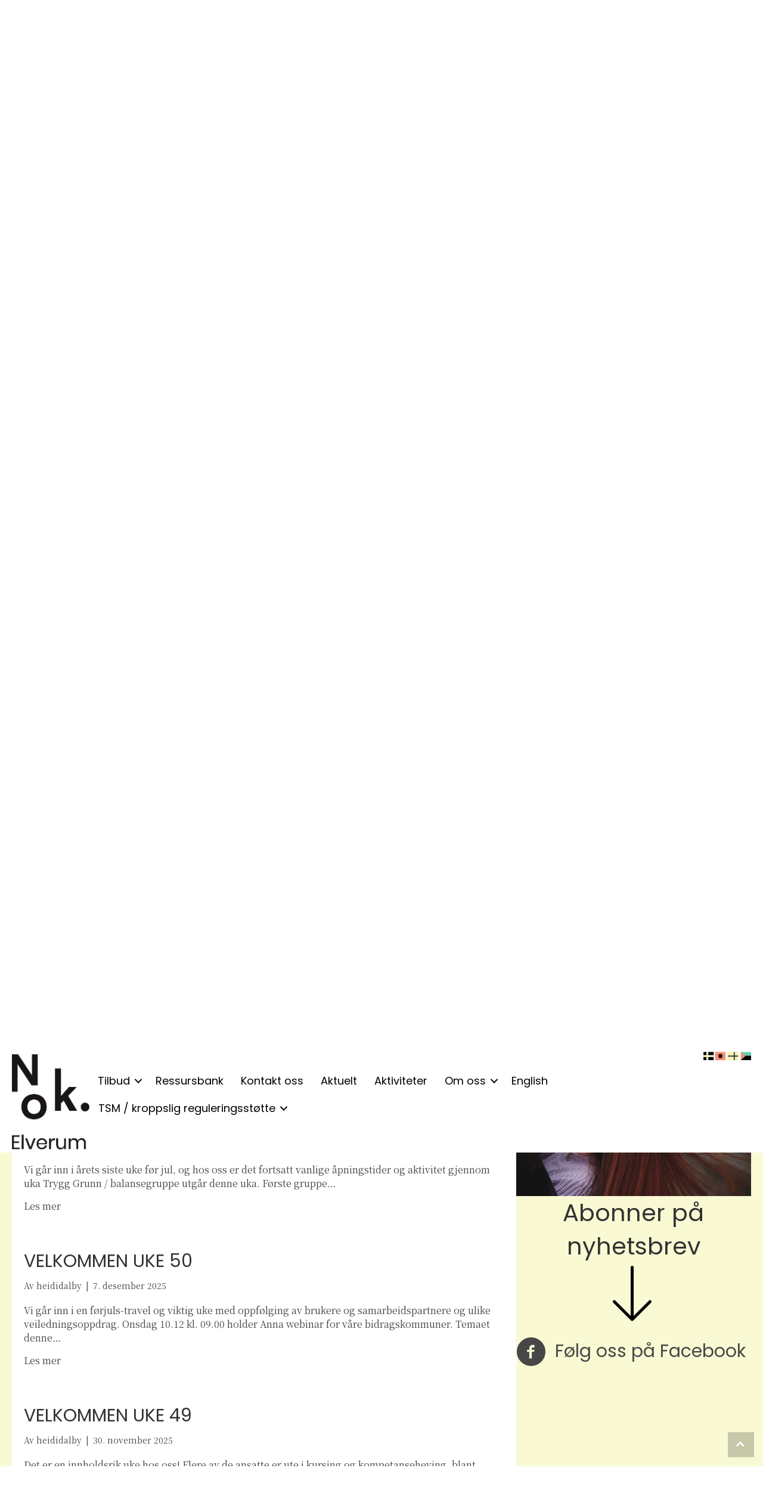

--- FILE ---
content_type: text/html; charset=UTF-8
request_url: https://nokelverum.no/paged-2/2/
body_size: 16315
content:
<!DOCTYPE html>
<html lang="nb-NO" prefix="og: http://ogp.me/ns# fb: http://ogp.me/ns/fb#">
<head>
<meta charset="UTF-8" />
<meta name='viewport' content='width=device-width, initial-scale=1.0' />
<meta http-equiv='X-UA-Compatible' content='IE=edge' />
<link rel="profile" href="https://gmpg.org/xfn/11" />
<title>Nok. Elverum &#8211; Ingen skal bli utsatt for seksuelle overgrep</title>
<meta name='robots' content='max-image-preview:large' />
	<style>img:is([sizes="auto" i], [sizes^="auto," i]) { contain-intrinsic-size: 3000px 1500px }</style>
	<link rel='dns-prefetch' href='//maxcdn.bootstrapcdn.com' />
<link rel='dns-prefetch' href='//pro.fontawesome.com' />
<link rel='dns-prefetch' href='//fonts.googleapis.com' />
<link href='https://fonts.gstatic.com' crossorigin rel='preconnect' />
<link rel="alternate" type="application/rss+xml" title="Nok. Elverum &raquo; strøm" href="https://nokelverum.no/feed/" />
<link rel="alternate" type="application/rss+xml" title="Nok. Elverum &raquo; kommentarstrøm" href="https://nokelverum.no/comments/feed/" />
<link rel="alternate" type="text/calendar" title="Nok. Elverum &raquo; iCal-feed" href="https://nokelverum.no/aktivitetskalender/?ical=1" />
<script>
window._wpemojiSettings = {"baseUrl":"https:\/\/s.w.org\/images\/core\/emoji\/16.0.1\/72x72\/","ext":".png","svgUrl":"https:\/\/s.w.org\/images\/core\/emoji\/16.0.1\/svg\/","svgExt":".svg","source":{"concatemoji":"https:\/\/nokelverum.no\/wp-includes\/js\/wp-emoji-release.min.js?ver=9f483c0faf2f81451cc9d0d57e529706"}};
/*! This file is auto-generated */
!function(s,n){var o,i,e;function c(e){try{var t={supportTests:e,timestamp:(new Date).valueOf()};sessionStorage.setItem(o,JSON.stringify(t))}catch(e){}}function p(e,t,n){e.clearRect(0,0,e.canvas.width,e.canvas.height),e.fillText(t,0,0);var t=new Uint32Array(e.getImageData(0,0,e.canvas.width,e.canvas.height).data),a=(e.clearRect(0,0,e.canvas.width,e.canvas.height),e.fillText(n,0,0),new Uint32Array(e.getImageData(0,0,e.canvas.width,e.canvas.height).data));return t.every(function(e,t){return e===a[t]})}function u(e,t){e.clearRect(0,0,e.canvas.width,e.canvas.height),e.fillText(t,0,0);for(var n=e.getImageData(16,16,1,1),a=0;a<n.data.length;a++)if(0!==n.data[a])return!1;return!0}function f(e,t,n,a){switch(t){case"flag":return n(e,"\ud83c\udff3\ufe0f\u200d\u26a7\ufe0f","\ud83c\udff3\ufe0f\u200b\u26a7\ufe0f")?!1:!n(e,"\ud83c\udde8\ud83c\uddf6","\ud83c\udde8\u200b\ud83c\uddf6")&&!n(e,"\ud83c\udff4\udb40\udc67\udb40\udc62\udb40\udc65\udb40\udc6e\udb40\udc67\udb40\udc7f","\ud83c\udff4\u200b\udb40\udc67\u200b\udb40\udc62\u200b\udb40\udc65\u200b\udb40\udc6e\u200b\udb40\udc67\u200b\udb40\udc7f");case"emoji":return!a(e,"\ud83e\udedf")}return!1}function g(e,t,n,a){var r="undefined"!=typeof WorkerGlobalScope&&self instanceof WorkerGlobalScope?new OffscreenCanvas(300,150):s.createElement("canvas"),o=r.getContext("2d",{willReadFrequently:!0}),i=(o.textBaseline="top",o.font="600 32px Arial",{});return e.forEach(function(e){i[e]=t(o,e,n,a)}),i}function t(e){var t=s.createElement("script");t.src=e,t.defer=!0,s.head.appendChild(t)}"undefined"!=typeof Promise&&(o="wpEmojiSettingsSupports",i=["flag","emoji"],n.supports={everything:!0,everythingExceptFlag:!0},e=new Promise(function(e){s.addEventListener("DOMContentLoaded",e,{once:!0})}),new Promise(function(t){var n=function(){try{var e=JSON.parse(sessionStorage.getItem(o));if("object"==typeof e&&"number"==typeof e.timestamp&&(new Date).valueOf()<e.timestamp+604800&&"object"==typeof e.supportTests)return e.supportTests}catch(e){}return null}();if(!n){if("undefined"!=typeof Worker&&"undefined"!=typeof OffscreenCanvas&&"undefined"!=typeof URL&&URL.createObjectURL&&"undefined"!=typeof Blob)try{var e="postMessage("+g.toString()+"("+[JSON.stringify(i),f.toString(),p.toString(),u.toString()].join(",")+"));",a=new Blob([e],{type:"text/javascript"}),r=new Worker(URL.createObjectURL(a),{name:"wpTestEmojiSupports"});return void(r.onmessage=function(e){c(n=e.data),r.terminate(),t(n)})}catch(e){}c(n=g(i,f,p,u))}t(n)}).then(function(e){for(var t in e)n.supports[t]=e[t],n.supports.everything=n.supports.everything&&n.supports[t],"flag"!==t&&(n.supports.everythingExceptFlag=n.supports.everythingExceptFlag&&n.supports[t]);n.supports.everythingExceptFlag=n.supports.everythingExceptFlag&&!n.supports.flag,n.DOMReady=!1,n.readyCallback=function(){n.DOMReady=!0}}).then(function(){return e}).then(function(){var e;n.supports.everything||(n.readyCallback(),(e=n.source||{}).concatemoji?t(e.concatemoji):e.wpemoji&&e.twemoji&&(t(e.twemoji),t(e.wpemoji)))}))}((window,document),window._wpemojiSettings);
</script>
<link rel='stylesheet' id='sbi_styles-css' href='https://nokelverum.no/wp-content/plugins/instagram-feed/css/sbi-styles.min.css?ver=6.10.0' media='all' />
<style id='wp-emoji-styles-inline-css'>

	img.wp-smiley, img.emoji {
		display: inline !important;
		border: none !important;
		box-shadow: none !important;
		height: 1em !important;
		width: 1em !important;
		margin: 0 0.07em !important;
		vertical-align: -0.1em !important;
		background: none !important;
		padding: 0 !important;
	}
</style>
<link rel='stylesheet' id='wp-block-library-css' href='https://nokelverum.no/wp-includes/css/dist/block-library/style.min.css?ver=9f483c0faf2f81451cc9d0d57e529706' media='all' />
<style id='wp-block-library-theme-inline-css'>
.wp-block-audio :where(figcaption){color:#555;font-size:13px;text-align:center}.is-dark-theme .wp-block-audio :where(figcaption){color:#ffffffa6}.wp-block-audio{margin:0 0 1em}.wp-block-code{border:1px solid #ccc;border-radius:4px;font-family:Menlo,Consolas,monaco,monospace;padding:.8em 1em}.wp-block-embed :where(figcaption){color:#555;font-size:13px;text-align:center}.is-dark-theme .wp-block-embed :where(figcaption){color:#ffffffa6}.wp-block-embed{margin:0 0 1em}.blocks-gallery-caption{color:#555;font-size:13px;text-align:center}.is-dark-theme .blocks-gallery-caption{color:#ffffffa6}:root :where(.wp-block-image figcaption){color:#555;font-size:13px;text-align:center}.is-dark-theme :root :where(.wp-block-image figcaption){color:#ffffffa6}.wp-block-image{margin:0 0 1em}.wp-block-pullquote{border-bottom:4px solid;border-top:4px solid;color:currentColor;margin-bottom:1.75em}.wp-block-pullquote cite,.wp-block-pullquote footer,.wp-block-pullquote__citation{color:currentColor;font-size:.8125em;font-style:normal;text-transform:uppercase}.wp-block-quote{border-left:.25em solid;margin:0 0 1.75em;padding-left:1em}.wp-block-quote cite,.wp-block-quote footer{color:currentColor;font-size:.8125em;font-style:normal;position:relative}.wp-block-quote:where(.has-text-align-right){border-left:none;border-right:.25em solid;padding-left:0;padding-right:1em}.wp-block-quote:where(.has-text-align-center){border:none;padding-left:0}.wp-block-quote.is-large,.wp-block-quote.is-style-large,.wp-block-quote:where(.is-style-plain){border:none}.wp-block-search .wp-block-search__label{font-weight:700}.wp-block-search__button{border:1px solid #ccc;padding:.375em .625em}:where(.wp-block-group.has-background){padding:1.25em 2.375em}.wp-block-separator.has-css-opacity{opacity:.4}.wp-block-separator{border:none;border-bottom:2px solid;margin-left:auto;margin-right:auto}.wp-block-separator.has-alpha-channel-opacity{opacity:1}.wp-block-separator:not(.is-style-wide):not(.is-style-dots){width:100px}.wp-block-separator.has-background:not(.is-style-dots){border-bottom:none;height:1px}.wp-block-separator.has-background:not(.is-style-wide):not(.is-style-dots){height:2px}.wp-block-table{margin:0 0 1em}.wp-block-table td,.wp-block-table th{word-break:normal}.wp-block-table :where(figcaption){color:#555;font-size:13px;text-align:center}.is-dark-theme .wp-block-table :where(figcaption){color:#ffffffa6}.wp-block-video :where(figcaption){color:#555;font-size:13px;text-align:center}.is-dark-theme .wp-block-video :where(figcaption){color:#ffffffa6}.wp-block-video{margin:0 0 1em}:root :where(.wp-block-template-part.has-background){margin-bottom:0;margin-top:0;padding:1.25em 2.375em}
</style>
<style id='classic-theme-styles-inline-css'>
/*! This file is auto-generated */
.wp-block-button__link{color:#fff;background-color:#32373c;border-radius:9999px;box-shadow:none;text-decoration:none;padding:calc(.667em + 2px) calc(1.333em + 2px);font-size:1.125em}.wp-block-file__button{background:#32373c;color:#fff;text-decoration:none}
</style>
<style id='global-styles-inline-css'>
:root{--wp--preset--aspect-ratio--square: 1;--wp--preset--aspect-ratio--4-3: 4/3;--wp--preset--aspect-ratio--3-4: 3/4;--wp--preset--aspect-ratio--3-2: 3/2;--wp--preset--aspect-ratio--2-3: 2/3;--wp--preset--aspect-ratio--16-9: 16/9;--wp--preset--aspect-ratio--9-16: 9/16;--wp--preset--color--black: #000000;--wp--preset--color--cyan-bluish-gray: #abb8c3;--wp--preset--color--white: #ffffff;--wp--preset--color--pale-pink: #f78da7;--wp--preset--color--vivid-red: #cf2e2e;--wp--preset--color--luminous-vivid-orange: #ff6900;--wp--preset--color--luminous-vivid-amber: #fcb900;--wp--preset--color--light-green-cyan: #7bdcb5;--wp--preset--color--vivid-green-cyan: #00d084;--wp--preset--color--pale-cyan-blue: #8ed1fc;--wp--preset--color--vivid-cyan-blue: #0693e3;--wp--preset--color--vivid-purple: #9b51e0;--wp--preset--color--fl-heading-text: #333333;--wp--preset--color--fl-body-bg: #ffffff;--wp--preset--color--fl-body-text: #474747;--wp--preset--color--fl-accent: #474747;--wp--preset--color--fl-accent-hover: #00ff64;--wp--preset--color--fl-topbar-bg: #ffffff;--wp--preset--color--fl-topbar-text: #000000;--wp--preset--color--fl-topbar-link: #00ff64;--wp--preset--color--fl-topbar-hover: #00ff64;--wp--preset--color--fl-header-bg: #ffffff;--wp--preset--color--fl-header-text: #000000;--wp--preset--color--fl-header-link: #00ff64;--wp--preset--color--fl-header-hover: #00ff64;--wp--preset--color--fl-nav-bg: #ffffff;--wp--preset--color--fl-nav-link: #474747;--wp--preset--color--fl-nav-hover: #00ff64;--wp--preset--color--fl-content-bg: #ffffff;--wp--preset--color--fl-footer-widgets-bg: #ffffff;--wp--preset--color--fl-footer-widgets-text: #000000;--wp--preset--color--fl-footer-widgets-link: #00ff64;--wp--preset--color--fl-footer-widgets-hover: #00ff64;--wp--preset--color--fl-footer-bg: #ffffff;--wp--preset--color--fl-footer-text: #000000;--wp--preset--color--fl-footer-link: #00ff64;--wp--preset--color--fl-footer-hover: #00ff64;--wp--preset--gradient--vivid-cyan-blue-to-vivid-purple: linear-gradient(135deg,rgba(6,147,227,1) 0%,rgb(155,81,224) 100%);--wp--preset--gradient--light-green-cyan-to-vivid-green-cyan: linear-gradient(135deg,rgb(122,220,180) 0%,rgb(0,208,130) 100%);--wp--preset--gradient--luminous-vivid-amber-to-luminous-vivid-orange: linear-gradient(135deg,rgba(252,185,0,1) 0%,rgba(255,105,0,1) 100%);--wp--preset--gradient--luminous-vivid-orange-to-vivid-red: linear-gradient(135deg,rgba(255,105,0,1) 0%,rgb(207,46,46) 100%);--wp--preset--gradient--very-light-gray-to-cyan-bluish-gray: linear-gradient(135deg,rgb(238,238,238) 0%,rgb(169,184,195) 100%);--wp--preset--gradient--cool-to-warm-spectrum: linear-gradient(135deg,rgb(74,234,220) 0%,rgb(151,120,209) 20%,rgb(207,42,186) 40%,rgb(238,44,130) 60%,rgb(251,105,98) 80%,rgb(254,248,76) 100%);--wp--preset--gradient--blush-light-purple: linear-gradient(135deg,rgb(255,206,236) 0%,rgb(152,150,240) 100%);--wp--preset--gradient--blush-bordeaux: linear-gradient(135deg,rgb(254,205,165) 0%,rgb(254,45,45) 50%,rgb(107,0,62) 100%);--wp--preset--gradient--luminous-dusk: linear-gradient(135deg,rgb(255,203,112) 0%,rgb(199,81,192) 50%,rgb(65,88,208) 100%);--wp--preset--gradient--pale-ocean: linear-gradient(135deg,rgb(255,245,203) 0%,rgb(182,227,212) 50%,rgb(51,167,181) 100%);--wp--preset--gradient--electric-grass: linear-gradient(135deg,rgb(202,248,128) 0%,rgb(113,206,126) 100%);--wp--preset--gradient--midnight: linear-gradient(135deg,rgb(2,3,129) 0%,rgb(40,116,252) 100%);--wp--preset--font-size--small: 13px;--wp--preset--font-size--medium: 20px;--wp--preset--font-size--large: 36px;--wp--preset--font-size--x-large: 42px;--wp--preset--spacing--20: 0.44rem;--wp--preset--spacing--30: 0.67rem;--wp--preset--spacing--40: 1rem;--wp--preset--spacing--50: 1.5rem;--wp--preset--spacing--60: 2.25rem;--wp--preset--spacing--70: 3.38rem;--wp--preset--spacing--80: 5.06rem;--wp--preset--shadow--natural: 6px 6px 9px rgba(0, 0, 0, 0.2);--wp--preset--shadow--deep: 12px 12px 50px rgba(0, 0, 0, 0.4);--wp--preset--shadow--sharp: 6px 6px 0px rgba(0, 0, 0, 0.2);--wp--preset--shadow--outlined: 6px 6px 0px -3px rgba(255, 255, 255, 1), 6px 6px rgba(0, 0, 0, 1);--wp--preset--shadow--crisp: 6px 6px 0px rgba(0, 0, 0, 1);}:where(.is-layout-flex){gap: 0.5em;}:where(.is-layout-grid){gap: 0.5em;}body .is-layout-flex{display: flex;}.is-layout-flex{flex-wrap: wrap;align-items: center;}.is-layout-flex > :is(*, div){margin: 0;}body .is-layout-grid{display: grid;}.is-layout-grid > :is(*, div){margin: 0;}:where(.wp-block-columns.is-layout-flex){gap: 2em;}:where(.wp-block-columns.is-layout-grid){gap: 2em;}:where(.wp-block-post-template.is-layout-flex){gap: 1.25em;}:where(.wp-block-post-template.is-layout-grid){gap: 1.25em;}.has-black-color{color: var(--wp--preset--color--black) !important;}.has-cyan-bluish-gray-color{color: var(--wp--preset--color--cyan-bluish-gray) !important;}.has-white-color{color: var(--wp--preset--color--white) !important;}.has-pale-pink-color{color: var(--wp--preset--color--pale-pink) !important;}.has-vivid-red-color{color: var(--wp--preset--color--vivid-red) !important;}.has-luminous-vivid-orange-color{color: var(--wp--preset--color--luminous-vivid-orange) !important;}.has-luminous-vivid-amber-color{color: var(--wp--preset--color--luminous-vivid-amber) !important;}.has-light-green-cyan-color{color: var(--wp--preset--color--light-green-cyan) !important;}.has-vivid-green-cyan-color{color: var(--wp--preset--color--vivid-green-cyan) !important;}.has-pale-cyan-blue-color{color: var(--wp--preset--color--pale-cyan-blue) !important;}.has-vivid-cyan-blue-color{color: var(--wp--preset--color--vivid-cyan-blue) !important;}.has-vivid-purple-color{color: var(--wp--preset--color--vivid-purple) !important;}.has-black-background-color{background-color: var(--wp--preset--color--black) !important;}.has-cyan-bluish-gray-background-color{background-color: var(--wp--preset--color--cyan-bluish-gray) !important;}.has-white-background-color{background-color: var(--wp--preset--color--white) !important;}.has-pale-pink-background-color{background-color: var(--wp--preset--color--pale-pink) !important;}.has-vivid-red-background-color{background-color: var(--wp--preset--color--vivid-red) !important;}.has-luminous-vivid-orange-background-color{background-color: var(--wp--preset--color--luminous-vivid-orange) !important;}.has-luminous-vivid-amber-background-color{background-color: var(--wp--preset--color--luminous-vivid-amber) !important;}.has-light-green-cyan-background-color{background-color: var(--wp--preset--color--light-green-cyan) !important;}.has-vivid-green-cyan-background-color{background-color: var(--wp--preset--color--vivid-green-cyan) !important;}.has-pale-cyan-blue-background-color{background-color: var(--wp--preset--color--pale-cyan-blue) !important;}.has-vivid-cyan-blue-background-color{background-color: var(--wp--preset--color--vivid-cyan-blue) !important;}.has-vivid-purple-background-color{background-color: var(--wp--preset--color--vivid-purple) !important;}.has-black-border-color{border-color: var(--wp--preset--color--black) !important;}.has-cyan-bluish-gray-border-color{border-color: var(--wp--preset--color--cyan-bluish-gray) !important;}.has-white-border-color{border-color: var(--wp--preset--color--white) !important;}.has-pale-pink-border-color{border-color: var(--wp--preset--color--pale-pink) !important;}.has-vivid-red-border-color{border-color: var(--wp--preset--color--vivid-red) !important;}.has-luminous-vivid-orange-border-color{border-color: var(--wp--preset--color--luminous-vivid-orange) !important;}.has-luminous-vivid-amber-border-color{border-color: var(--wp--preset--color--luminous-vivid-amber) !important;}.has-light-green-cyan-border-color{border-color: var(--wp--preset--color--light-green-cyan) !important;}.has-vivid-green-cyan-border-color{border-color: var(--wp--preset--color--vivid-green-cyan) !important;}.has-pale-cyan-blue-border-color{border-color: var(--wp--preset--color--pale-cyan-blue) !important;}.has-vivid-cyan-blue-border-color{border-color: var(--wp--preset--color--vivid-cyan-blue) !important;}.has-vivid-purple-border-color{border-color: var(--wp--preset--color--vivid-purple) !important;}.has-vivid-cyan-blue-to-vivid-purple-gradient-background{background: var(--wp--preset--gradient--vivid-cyan-blue-to-vivid-purple) !important;}.has-light-green-cyan-to-vivid-green-cyan-gradient-background{background: var(--wp--preset--gradient--light-green-cyan-to-vivid-green-cyan) !important;}.has-luminous-vivid-amber-to-luminous-vivid-orange-gradient-background{background: var(--wp--preset--gradient--luminous-vivid-amber-to-luminous-vivid-orange) !important;}.has-luminous-vivid-orange-to-vivid-red-gradient-background{background: var(--wp--preset--gradient--luminous-vivid-orange-to-vivid-red) !important;}.has-very-light-gray-to-cyan-bluish-gray-gradient-background{background: var(--wp--preset--gradient--very-light-gray-to-cyan-bluish-gray) !important;}.has-cool-to-warm-spectrum-gradient-background{background: var(--wp--preset--gradient--cool-to-warm-spectrum) !important;}.has-blush-light-purple-gradient-background{background: var(--wp--preset--gradient--blush-light-purple) !important;}.has-blush-bordeaux-gradient-background{background: var(--wp--preset--gradient--blush-bordeaux) !important;}.has-luminous-dusk-gradient-background{background: var(--wp--preset--gradient--luminous-dusk) !important;}.has-pale-ocean-gradient-background{background: var(--wp--preset--gradient--pale-ocean) !important;}.has-electric-grass-gradient-background{background: var(--wp--preset--gradient--electric-grass) !important;}.has-midnight-gradient-background{background: var(--wp--preset--gradient--midnight) !important;}.has-small-font-size{font-size: var(--wp--preset--font-size--small) !important;}.has-medium-font-size{font-size: var(--wp--preset--font-size--medium) !important;}.has-large-font-size{font-size: var(--wp--preset--font-size--large) !important;}.has-x-large-font-size{font-size: var(--wp--preset--font-size--x-large) !important;}
:where(.wp-block-post-template.is-layout-flex){gap: 1.25em;}:where(.wp-block-post-template.is-layout-grid){gap: 1.25em;}
:where(.wp-block-columns.is-layout-flex){gap: 2em;}:where(.wp-block-columns.is-layout-grid){gap: 2em;}
:root :where(.wp-block-pullquote){font-size: 1.5em;line-height: 1.6;}
</style>
<link rel='stylesheet' id='ultimate-icons-css' href='https://nokelverum.no/wp-content/uploads/sites/3/bb-plugin/icons/ultimate-icons/style.css?ver=2.9.4.1' media='all' />
<link rel='stylesheet' id='fl-builder-layout-4-css' href='https://nokelverum.no/wp-content/uploads/sites/3/bb-plugin/cache/4-layout.css?ver=2eea18861a4efbafd5fe367295d2b4a3' media='all' />
<link rel='stylesheet' id='cff-css' href='https://nokelverum.no/wp-content/plugins/custom-facebook-feed/assets/css/cff-style.min.css?ver=4.3.4' media='all' />
<link rel='stylesheet' id='sb-font-awesome-css' href='https://maxcdn.bootstrapcdn.com/font-awesome/4.7.0/css/font-awesome.min.css?ver=9f483c0faf2f81451cc9d0d57e529706' media='all' />
<link rel='stylesheet' id='font-awesome-5-css' href='https://pro.fontawesome.com/releases/v5.15.4/css/all.css?ver=2.9.4.1' media='all' />
<link rel='stylesheet' id='fl-builder-layout-bundle-7b86ae41b3d81736aa449bc2c3749877-css' href='https://nokelverum.no/wp-content/uploads/sites/3/bb-plugin/cache/7b86ae41b3d81736aa449bc2c3749877-layout-bundle.css?ver=2.9.4.1-1.5.2.1' media='all' />
<link rel='stylesheet' id='jquery-magnificpopup-css' href='https://nokelverum.no/wp-content/plugins/bb-plugin/css/jquery.magnificpopup.min.css?ver=2.9.4.1' media='all' />
<link rel='stylesheet' id='base-css' href='https://nokelverum.no/wp-content/themes/bb-theme/css/base.min.css?ver=1.7.19.1' media='all' />
<link rel='stylesheet' id='fl-automator-skin-css' href='https://nokelverum.no/wp-content/uploads/sites/3/bb-theme/skin-69324039967b5.css?ver=1.7.19.1' media='all' />
<link rel='stylesheet' id='fl-child-theme-css' href='https://nokelverum.no/wp-content/themes/noksentrene/style.css?ver=9f483c0faf2f81451cc9d0d57e529706' media='all' />
<link rel='stylesheet' id='fl-builder-google-fonts-348795ce890275542ae3d947d4f4c8d3-css' href='//fonts.googleapis.com/css?family=Noto+Serif+JP%3A300%2C400%2C700%7CPoppins%3A400%2C700&#038;ver=6.8.3' media='all' />
<script src="https://nokelverum.no/wp-includes/js/jquery/jquery.min.js?ver=3.7.1" id="jquery-core-js"></script>
<script src="https://nokelverum.no/wp-includes/js/jquery/jquery-migrate.min.js?ver=3.4.1" id="jquery-migrate-js"></script>
<script src="https://nokelverum.no/wp-content/plugins/insert-pages/js/widget.js?ver=20221115" id="insertpages_widget-js"></script>
<script id="wpgmza_data-js-extra">
var wpgmza_google_api_status = {"message":"Enqueued","code":"ENQUEUED"};
</script>
<script src="https://nokelverum.no/wp-content/plugins/wp-google-maps/wpgmza_data.js?ver=9f483c0faf2f81451cc9d0d57e529706" id="wpgmza_data-js"></script>
<link rel="https://api.w.org/" href="https://nokelverum.no/wp-json/" /><link rel="alternate" title="JSON" type="application/json" href="https://nokelverum.no/wp-json/wp/v2/pages/4" /><link rel="canonical" href="https://nokelverum.no/" />
<link rel="alternate" title="oEmbed (JSON)" type="application/json+oembed" href="https://nokelverum.no/wp-json/oembed/1.0/embed?url=https%3A%2F%2Fnokelverum.no%2F" />
<link rel="alternate" title="oEmbed (XML)" type="text/xml+oembed" href="https://nokelverum.no/wp-json/oembed/1.0/embed?url=https%3A%2F%2Fnokelverum.no%2F&#038;format=xml" />
<meta name="tec-api-version" content="v1"><meta name="tec-api-origin" content="https://nokelverum.no"><link rel="alternate" href="https://nokelverum.no/wp-json/tribe/events/v1/" />        <script
            data-accessible-account-id="wp_vFtGhKjLm"
            data-site-url="https://nokelverum.no"
            id="allAccessibleWidget"
            src="https://api.allaccessible.org/widget/wp_vFtGhKjLm.js"
            defer>
        </script>
        <style>.recentcomments a{display:inline !important;padding:0 !important;margin:0 !important;}</style><link rel="icon" href="https://nokelverum.no/wp-content/uploads/sites/3/2020/09/cropped-Favicon_Nok-1-150x150.png" sizes="32x32" />
<link rel="icon" href="https://nokelverum.no/wp-content/uploads/sites/3/2020/09/cropped-Favicon_Nok-1-300x300.png" sizes="192x192" />
<link rel="apple-touch-icon" href="https://nokelverum.no/wp-content/uploads/sites/3/2020/09/cropped-Favicon_Nok-1-300x300.png" />
<meta name="msapplication-TileImage" content="https://nokelverum.no/wp-content/uploads/sites/3/2020/09/cropped-Favicon_Nok-1-300x300.png" />
		<style id="wp-custom-css">
			.fl-rich-text h1 a{
	display: inline-block;
	background: #3fff8c;
	padding: 0 8px;
	mix-blend-mode: multiply;
}
.fl-rich-text h1 a:hover{
	color: #fff !important;
}
.fl-rich-text h1{
	line-height: 1.1em;
}


a.fl-post-grid-more:after {
    content: "\2192";
    color: #3fff8c;
    margin-left: 5px;
}

.fl-post-grid-event-calendar-date {
font-weight: 400;
}

.fl-post-grid-event-calendar-meta {
font-family: "Noto Serif JP",serif !important;
font-size: 1.5em;
}

.fl-page .fl-page-nav-right .fl-page-header-wrap {
  border-bottom: none;
}		</style>
		
<!-- START - Open Graph and Twitter Card Tags 3.3.7 -->
 <!-- Facebook Open Graph -->
  <meta property="og:locale" content="nb_NO"/>
  <meta property="og:site_name" content="Nok. Elverum"/>
  <meta property="og:title" content="Hjem"/>
  <meta property="og:url" content="https://nokelverum.no"/>
  <meta property="og:type" content="website"/>
  <meta property="og:description" content="Lavterskel hjelpetilbud og fagressurs om seksuelle overgrep
				

		
		Utsatte
		
	
	Våre tilbud til deg som har vært utsatt for seksuelle overgrep.

		
		Les mer her!
		
	

		
		Pårørende
		
	
	Våre tilbud til familie og andre pårørende.

		
		Les mer her!
		
	

		
		Fagpersoner
		
	
	Våre forebygg"/>
 <!-- Google+ / Schema.org -->
  <meta itemprop="name" content="Hjem"/>
  <meta itemprop="headline" content="Hjem"/>
  <meta itemprop="description" content="Lavterskel hjelpetilbud og fagressurs om seksuelle overgrep
				

		
		Utsatte
		
	
	Våre tilbud til deg som har vært utsatt for seksuelle overgrep.

		
		Les mer her!
		
	

		
		Pårørende
		
	
	Våre tilbud til familie og andre pårørende.

		
		Les mer her!
		
	

		
		Fagpersoner
		
	
	Våre forebygg"/>
  <meta itemprop="author" content="lene"/>
  <!--<meta itemprop="publisher" content="Nok. Elverum"/>--> <!-- To solve: The attribute publisher.itemtype has an invalid value -->
 <!-- Twitter Cards -->
  <meta name="twitter:title" content="Hjem"/>
  <meta name="twitter:url" content="https://nokelverum.no"/>
  <meta name="twitter:description" content="Lavterskel hjelpetilbud og fagressurs om seksuelle overgrep
				

		
		Utsatte
		
	
	Våre tilbud til deg som har vært utsatt for seksuelle overgrep.

		
		Les mer her!
		
	

		
		Pårørende
		
	
	Våre tilbud til familie og andre pårørende.

		
		Les mer her!
		
	

		
		Fagpersoner
		
	
	Våre forebygg"/>
  <meta name="twitter:card" content="summary_large_image"/>
 <!-- SEO -->
 <!-- Misc. tags -->
 <!-- is_singular -->
<!-- END - Open Graph and Twitter Card Tags 3.3.7 -->
	
</head>
<body data-rsssl=1 class="home wp-singular page-template-default page page-id-4 wp-theme-bb-theme wp-child-theme-noksentrene fl-builder fl-builder-2-9-4-1 fl-themer-1-5-2-1 fl-theme-1-7-19-1 fl-no-js tribe-no-js fl-theme-builder-header fl-theme-builder-header-header-agder-2 fl-theme-builder-singular fl-theme-builder-singular-innlegg fl-framework-base fl-preset-default fl-full-width fl-scroll-to-top fl-search-active" itemscope="itemscope" itemtype="https://schema.org/WebPage">
<a aria-label="Hopp til innhold" class="fl-screen-reader-text" href="#fl-main-content">Hopp til innhold</a><div class="fl-page">
	<header class="fl-builder-content fl-builder-content-1010 fl-builder-global-templates-locked" data-post-id="1010" data-type="header" data-sticky="1" data-sticky-on="" data-sticky-breakpoint="medium" data-shrink="0" data-overlay="0" data-overlay-bg="default" data-shrink-image-height="50px" role="banner" itemscope="itemscope" itemtype="http://schema.org/WPHeader"><div class="fl-row fl-row-full-width fl-row-bg-color fl-node-5f355a65907d5 fl-row-default-height fl-row-align-center" data-node="5f355a65907d5">
	<div class="fl-row-content-wrap">
								<div class="fl-row-content fl-row-fixed-width fl-node-content">
		
<div class="fl-col-group fl-node-5f7dd04b0b176" data-node="5f7dd04b0b176">
			<div class="fl-col fl-node-5f7dd04b0b272 fl-col-bg-color fl-col-small" data-node="5f7dd04b0b272">
	<div class="fl-col-content fl-node-content"></div>
</div>
			<div class="fl-col fl-node-5f7dd05384f0b fl-col-bg-color fl-col-small" data-node="5f7dd05384f0b">
	<div class="fl-col-content fl-node-content"></div>
</div>
			<div class="fl-col fl-node-5f7dd04b0b275 fl-col-bg-color fl-col-small" data-node="5f7dd04b0b275">
	<div class="fl-col-content fl-node-content"><div class="fl-module fl-module-photo fl-node-5f6db6c1baf3f fl-animation fl-bounce-down" data-node="5f6db6c1baf3f" data-animation-delay="2" data-animation-duration="1">
	<div class="fl-module-content fl-node-content">
		<div class="fl-photo fl-photo-align-right" itemscope itemtype="https://schema.org/ImageObject">
	<div class="fl-photo-content fl-photo-img-png">
				<a href="https://nokelverum.no/om-oss" target="_self" itemprop="url">
				<img loading="lazy" decoding="async" class="fl-photo-img wp-image-890 size-full" src="https://nokelverum.no/wp-content/uploads/sites/3/2020/08/Flagg-1.png" alt="Flagg" itemprop="image" height="33" width="193" title="Flagg"  data-no-lazy="1" />
				</a>
					</div>
	</div>
	</div>
</div>
<style>.fl-node-5f6db6c1baf3f.fl-animation:not(.fl-animated){opacity:0}</style></div>
</div>
	</div>

<div class="fl-col-group fl-node-5f355a65907d9 fl-col-group-equal-height fl-col-group-align-center fl-col-group-custom-width" data-node="5f355a65907d9">
			<div class="fl-col fl-node-5f355a65907da fl-col-bg-color fl-col-small fl-col-small-custom-width" data-node="5f355a65907da">
	<div class="fl-col-content fl-node-content"><div class="fl-module fl-module-photo fl-node-5f355b80aa6dc" data-node="5f355b80aa6dc">
	<div class="fl-module-content fl-node-content">
		<div class="fl-photo fl-photo-align-left" itemscope itemtype="https://schema.org/ImageObject">
	<div class="fl-photo-content fl-photo-img-jpg">
				<a href="https://nokelverum.no" target="_self" itemprop="url">
				<img loading="lazy" decoding="async" class="fl-photo-img wp-image-1057 size-full" src="https://nokelverum.no/wp-content/uploads/sites/3/2020/08/Nok.-Elverum.jpg" alt="Nok. Elverum" itemprop="image" height="353" width="287" title="Nok. Elverum"  data-no-lazy="1" srcset="https://nokelverum.no/wp-content/uploads/sites/3/2020/08/Nok.-Elverum.jpg 287w, https://nokelverum.no/wp-content/uploads/sites/3/2020/08/Nok.-Elverum-244x300.jpg 244w" sizes="auto, (max-width: 287px) 100vw, 287px" />
				</a>
					</div>
	</div>
	</div>
</div>
</div>
</div>
			<div class="fl-col fl-node-5f355a65907db fl-col-bg-color fl-col-small-custom-width" data-node="5f355a65907db">
	<div class="fl-col-content fl-node-content"><div class="fl-module fl-module-menu fl-node-5f355a65907dd" data-node="5f355a65907dd">
	<div class="fl-module-content fl-node-content">
		<div class="fl-menu fl-menu-responsive-toggle-mobile">
	<button class="fl-menu-mobile-toggle hamburger" aria-label="Meny"><span class="fl-menu-icon svg-container"><svg version="1.1" class="hamburger-menu" xmlns="http://www.w3.org/2000/svg" xmlns:xlink="http://www.w3.org/1999/xlink" viewBox="0 0 512 512">
<rect class="fl-hamburger-menu-top" width="512" height="102"/>
<rect class="fl-hamburger-menu-middle" y="205" width="512" height="102"/>
<rect class="fl-hamburger-menu-bottom" y="410" width="512" height="102"/>
</svg>
</span></button>	<div class="fl-clear"></div>
	<nav aria-label="Meny" itemscope="itemscope" itemtype="https://schema.org/SiteNavigationElement"><ul id="menu-nok-elverum" class="menu fl-menu-horizontal fl-toggle-arrows"><li id="menu-item-1078" class="menu-item menu-item-type-custom menu-item-object-custom menu-item-has-children fl-has-submenu"><div class="fl-has-submenu-container"><a href="#">Tilbud</a><span class="fl-menu-toggle"></span></div><ul class="sub-menu">	<li id="menu-item-1040" class="menu-item menu-item-type-post_type menu-item-object-page"><a href="https://nokelverum.no/utsatte/">Utsatte</a></li>	<li id="menu-item-1039" class="menu-item menu-item-type-post_type menu-item-object-page"><a href="https://nokelverum.no/parorende/">Pårørende</a></li>	<li id="menu-item-1038" class="menu-item menu-item-type-post_type menu-item-object-page"><a href="https://nokelverum.no/fagpersoner/">Fagpersoner</a></li>	<li id="menu-item-1036" class="menu-item menu-item-type-post_type menu-item-object-page"><a href="https://nokelverum.no/tilpasset-tilbud/">Tilpasset tilbud</a></li></ul></li><li id="menu-item-1035" class="menu-item menu-item-type-post_type menu-item-object-page"><a href="https://nokelverum.no/ressursbank/">Ressursbank</a></li><li id="menu-item-1043" class="menu-item menu-item-type-post_type menu-item-object-page"><a href="https://nokelverum.no/kontakt-oss/">Kontakt oss</a></li><li id="menu-item-4194" class="menu-item menu-item-type-post_type menu-item-object-page"><a href="https://nokelverum.no/aktuelle-saker/">Aktuelt</a></li><li id="menu-item-1056" class="menu-item menu-item-type-custom menu-item-object-custom"><a href="https://nokelverum.no/aktivitetskalender/">Aktiviteter</a></li><li id="menu-item-1045" class="menu-item menu-item-type-post_type menu-item-object-page menu-item-has-children fl-has-submenu"><div class="fl-has-submenu-container"><a href="https://nokelverum.no/om-oss/">Om oss</a><span class="fl-menu-toggle"></span></div><ul class="sub-menu">	<li id="menu-item-5719" class="menu-item menu-item-type-post_type menu-item-object-page"><a href="https://nokelverum.no/presse/">Presse</a></li>	<li id="menu-item-4172" class="menu-item menu-item-type-post_type menu-item-object-page"><a href="https://nokelverum.no/ansatte/">Ansatte</a></li></ul></li><li id="menu-item-4920" class="menu-item menu-item-type-post_type menu-item-object-page"><a href="https://nokelverum.no/english/">English￼</a></li><li id="menu-item-5335" class="menu-item menu-item-type-post_type menu-item-object-page menu-item-has-children fl-has-submenu"><div class="fl-has-submenu-container"><a href="https://nokelverum.no/traumesensitiv-sansemodulasjon-tsm/">TSM / kroppslig reguleringsstøtte</a><span class="fl-menu-toggle"></span></div><ul class="sub-menu">	<li id="menu-item-5334" class="menu-item menu-item-type-post_type menu-item-object-page"><a href="https://nokelverum.no/traumesensitiv-sansemodulasjon-tsm-2/">Faglig forankring</a></li>	<li id="menu-item-5333" class="menu-item menu-item-type-post_type menu-item-object-page"><a href="https://nokelverum.no/var-sansereise/">Vår “sansereise”</a></li>	<li id="menu-item-5332" class="menu-item menu-item-type-post_type menu-item-object-page"><a href="https://nokelverum.no/vart-tsm-tilbud/">Vårt TRYGG GRUNN tilbud / kroppslig reguleringsstøtte</a></li>	<li id="menu-item-5331" class="menu-item menu-item-type-post_type menu-item-object-page"><a href="https://nokelverum.no/brukererfaringer-med-tsm/">Brukererfaringer med TSM som kroppslig reguleringsstøtte</a></li>	<li id="menu-item-5330" class="menu-item menu-item-type-post_type menu-item-object-page"><a href="https://nokelverum.no/vare-samarbeidspartnere/">Våre samarbeidspartnere</a></li>	<li id="menu-item-5329" class="menu-item menu-item-type-post_type menu-item-object-page"><a href="https://nokelverum.no/billedgalleri/">Billedgalleri</a></li>	<li id="menu-item-5327" class="menu-item menu-item-type-post_type menu-item-object-page"><a href="https://nokelverum.no/kurs-vi-selv-har-arrangert-i-kroppsorientert-sensorisk-tilnaerming/">Kurs vi selv har arrangert i kroppsorientert/sensorisk tilnærming</a></li>	<li id="menu-item-5328" class="menu-item menu-item-type-post_type menu-item-object-page"><a href="https://nokelverum.no/kurs-vi-har-deltatt-pa-innen-kroppsorientert-sensorisk-tilnaerming/">Kurs vi har deltatt på innen kroppsorientert/ sensorisk tilnærming</a></li>	<li id="menu-item-5326" class="menu-item menu-item-type-post_type menu-item-object-page"><a href="https://nokelverum.no/kilder-forskning-anbefalt-litteratur/">Kilder/ forskning / anbefalt litteratur</a></li></ul></li></ul></nav></div>
	</div>
</div>
</div>
</div>
	</div>
		</div>
	</div>
</div>
</header><div class="uabb-js-breakpoint" style="display: none;"></div>	<div id="fl-main-content" class="fl-page-content" itemprop="mainContentOfPage" role="main">

		
<div class="fl-content-full container">
	<div class="row">
		<div class="fl-content col-md-12">
			<article class="fl-post post-4 page type-page status-publish hentry" id="fl-post-4" itemscope="itemscope" itemtype="https://schema.org/CreativeWork">

			<div class="fl-post-content clearfix" itemprop="text">
		<div class="fl-builder-content fl-builder-content-4 fl-builder-content-primary fl-builder-global-templates-locked" data-post-id="4"><div class="fl-row fl-row-fixed-width fl-row-bg-none fl-node-5f7f755e4e24c fl-row-default-height fl-row-align-center" data-node="5f7f755e4e24c">
	<div class="fl-row-content-wrap">
								<div class="fl-row-content fl-row-fixed-width fl-node-content">
		
<div class="fl-col-group fl-node-5f7f755e4e24d" data-node="5f7f755e4e24d">
			<div class="fl-col fl-node-5f7f755e4e24e fl-col-bg-color fl-col-small" data-node="5f7f755e4e24e">
	<div class="fl-col-content fl-node-content"></div>
</div>
			<div class="fl-col fl-node-5f7f755e4e250 fl-col-bg-color" data-node="5f7f755e4e250">
	<div class="fl-col-content fl-node-content"><div class="fl-module fl-module-rich-text fl-node-5f7f755e4e24f" data-node="5f7f755e4e24f">
	<div class="fl-module-content fl-node-content">
		<div class="fl-rich-text">
	<h1 style="text-align: right;">Lavterskel hjelpetilbud og fagressurs om <a href="https://noksentrene.no">seksuelle</a> overgrep</h1>
</div>
	</div>
</div>
</div>
</div>
	</div>
		</div>
	</div>
</div>
<div class="fl-row fl-row-fixed-width fl-row-bg-none fl-node-5f7f755e4e248 fl-row-default-height fl-row-align-center" data-node="5f7f755e4e248">
	<div class="fl-row-content-wrap">
								<div class="fl-row-content fl-row-fixed-width fl-node-content">
		
<div class="fl-col-group fl-node-5f7f755e4e249" data-node="5f7f755e4e249">
			<div class="fl-col fl-node-5f7f755e4e24a fl-col-bg-color" data-node="5f7f755e4e24a">
	<div class="fl-col-content fl-node-content"><div class="fl-module fl-module-photo fl-node-6050aec828e57" data-node="6050aec828e57">
	<div class="fl-module-content fl-node-content">
		<div class="fl-photo fl-photo-align-center fl-photo-crop-panorama" itemscope itemtype="https://schema.org/ImageObject">
	<div class="fl-photo-content fl-photo-img-png">
				<img fetchpriority="high" decoding="async" class="fl-photo-img wp-image-4237 size-full" src="https://nokelverum.no/wp-content/uploads/sites/3/bb-plugin/cache/noorulabdeen-ahmad-oy0GnmE8lh0-unsplash_utsnitt-panorama-03896c1a440aeeb01aaa8144959c404a-6050aec828e57.png" alt="noorulabdeen-ahmad-oy0GnmE8lh0-unsplash_utsnitt" itemprop="image" height="1030" width="2783" title="noorulabdeen-ahmad-oy0GnmE8lh0-unsplash_utsnitt"  />
					</div>
	</div>
	</div>
</div>
</div>
</div>
	</div>
		</div>
	</div>
</div>
<div class="fl-row fl-row-fixed-width fl-row-bg-none fl-node-5f7f755e4e247 fl-row-default-height fl-row-align-center" data-node="5f7f755e4e247">
	<div class="fl-row-content-wrap">
								<div class="fl-row-content fl-row-fixed-width fl-node-content">
		
<div class="fl-col-group fl-node-5f7f755e4e23c" data-node="5f7f755e4e23c">
			<div class="fl-col fl-node-5f7f755e4e23f fl-col-bg-color fl-col-has-cols" data-node="5f7f755e4e23f">
	<div class="fl-col-content fl-node-content">
<div class="fl-col-group fl-node-5f7f755e4e240 fl-col-group-nested fl-col-group-equal-height fl-col-group-align-top" data-node="5f7f755e4e240">
			<div class="fl-col fl-node-5f7f755e4e241 fl-col-bg-color fl-col-small" data-node="5f7f755e4e241">
	<div class="fl-col-content fl-node-content"><div class="fl-module fl-module-heading fl-node-5f7f755e4e244" data-node="5f7f755e4e244">
	<div class="fl-module-content fl-node-content">
		<h2 class="fl-heading">
		<a
		href="https://nokelverum.no/utsatte/"
		title="Utsatte"
		target="_self"
			>
		<span class="fl-heading-text">Utsatte</span>
		</a>
	</h2>
	</div>
</div>
<div class="fl-module fl-module-rich-text fl-node-5f7f755e4e255" data-node="5f7f755e4e255">
	<div class="fl-module-content fl-node-content">
		<div class="fl-rich-text">
	<p>Våre tilbud til deg som har vært utsatt for seksuelle overgrep.</p>
</div>
	</div>
</div>
<div class="fl-module fl-module-icon fl-node-5f7f755e4e259" data-node="5f7f755e4e259">
	<div class="fl-module-content fl-node-content">
		<div class="fl-icon-wrap">
	<span class="fl-icon">
								<a href="https://nokelverum.no/utsatte/" target="_self">
							<i class="ua-icon ua-icon-arrow-down" aria-hidden="true"></i>
						</a>
			</span>
	</div>
	</div>
</div>
<div class="fl-module fl-module-heading fl-node-5f7f755e4e258" data-node="5f7f755e4e258">
	<div class="fl-module-content fl-node-content">
		<h4 class="fl-heading">
		<a
		href="https://nokelverum.no/utsatte/"
		title="Les mer her!"
		target="_self"
			>
		<span class="fl-heading-text">Les mer her!</span>
		</a>
	</h4>
	</div>
</div>
</div>
</div>
			<div class="fl-col fl-node-5f7f755e4e242 fl-col-bg-color fl-col-small" data-node="5f7f755e4e242">
	<div class="fl-col-content fl-node-content"><div class="fl-module fl-module-heading fl-node-5f7f755e4e245" data-node="5f7f755e4e245">
	<div class="fl-module-content fl-node-content">
		<h2 class="fl-heading">
		<a
		href="https://nokelverum.no/parorende/"
		title="Pårørende"
		target="_self"
			>
		<span class="fl-heading-text">Pårørende</span>
		</a>
	</h2>
	</div>
</div>
<div class="fl-module fl-module-rich-text fl-node-5f7f755e4e256" data-node="5f7f755e4e256">
	<div class="fl-module-content fl-node-content">
		<div class="fl-rich-text">
	<p style="text-align: center;">Våre tilbud til familie og andre pårørende.</p>
</div>
	</div>
</div>
<div class="fl-module fl-module-icon fl-node-5f7f755e4e276" data-node="5f7f755e4e276">
	<div class="fl-module-content fl-node-content">
		<div class="fl-icon-wrap">
	<span class="fl-icon">
								<a href="https://nokelverum.no/parorende/" target="_self">
							<i class="ua-icon ua-icon-arrow-down" aria-hidden="true"></i>
						</a>
			</span>
	</div>
	</div>
</div>
<div class="fl-module fl-module-heading fl-node-5f7f755e4e25a" data-node="5f7f755e4e25a">
	<div class="fl-module-content fl-node-content">
		<h4 class="fl-heading">
		<a
		href="https://nokelverum.no/parorende/"
		title="Les mer her!"
		target="_self"
			>
		<span class="fl-heading-text">Les mer her!</span>
		</a>
	</h4>
	</div>
</div>
</div>
</div>
			<div class="fl-col fl-node-5f7f755e4e243 fl-col-bg-color fl-col-small" data-node="5f7f755e4e243">
	<div class="fl-col-content fl-node-content"><div class="fl-module fl-module-heading fl-node-5f7f755e4e246" data-node="5f7f755e4e246">
	<div class="fl-module-content fl-node-content">
		<h2 class="fl-heading">
		<a
		href="https://nokelverum.no/fagpersoner/"
		title="Fagpersoner"
		target="_self"
			>
		<span class="fl-heading-text">Fagpersoner</span>
		</a>
	</h2>
	</div>
</div>
<div class="fl-module fl-module-rich-text fl-node-5f7f755e4e257" data-node="5f7f755e4e257">
	<div class="fl-module-content fl-node-content">
		<div class="fl-rich-text">
	<p style="text-align: center;">Våre forebyggende tilbud i skolen og som fagressurs for lærere, helsepersonell og andre fagpersoner.</p>
</div>
	</div>
</div>
<div class="fl-module fl-module-icon fl-node-5f7f755e4e277" data-node="5f7f755e4e277">
	<div class="fl-module-content fl-node-content">
		<div class="fl-icon-wrap">
	<span class="fl-icon">
								<a href="https://nokelverum.no/fagpersoner/" target="_self">
							<i class="ua-icon ua-icon-arrow-down" aria-hidden="true"></i>
						</a>
			</span>
	</div>
	</div>
</div>
<div class="fl-module fl-module-heading fl-node-5f7f755e4e25b" data-node="5f7f755e4e25b">
	<div class="fl-module-content fl-node-content">
		<h4 class="fl-heading">
		<a
		href="https://nokelverum.no/fagpersoner/"
		title="Les mer her!"
		target="_self"
			>
		<span class="fl-heading-text">Les mer her!</span>
		</a>
	</h4>
	</div>
</div>
</div>
</div>
	</div>
</div>
</div>
	</div>
		</div>
	</div>
</div>
<div class="fl-row fl-row-fixed-width fl-row-bg-none fl-node-5f7f755e4e25c fl-row-default-height fl-row-align-center" data-node="5f7f755e4e25c">
	<div class="fl-row-content-wrap">
								<div class="fl-row-content fl-row-fixed-width fl-node-content">
		
<div class="fl-col-group fl-node-5f7f755e4e25d" data-node="5f7f755e4e25d">
			<div class="fl-col fl-node-5f7f755e4e25e fl-col-bg-color" data-node="5f7f755e4e25e">
	<div class="fl-col-content fl-node-content"><div class="fl-module fl-module-rich-text fl-node-5f7f755e4e25f" data-node="5f7f755e4e25f">
	<div class="fl-module-content fl-node-content">
		<div class="fl-rich-text">
	<p style="text-align: center;">Vi er et tverrfaglig, gratis lavterskel hjelpetilbud til utsatte for seksuelle overgrep og deres pårørende. Vi kan også veilede skoleklasser, lærere, helsepersonell og øvrige fagpersoner i spørsmål som omhandler seksuelle overgrep.</p>
</div>
	</div>
</div>
</div>
</div>
	</div>
		</div>
	</div>
</div>
<div class="fl-row fl-row-fixed-width fl-row-bg-none fl-node-5f7f755e4e272 fl-row-default-height fl-row-align-center fl-animation fl-fancy-tada" data-node="5f7f755e4e272" data-animation-delay="0" data-animation-duration="1">
	<div class="fl-row-content-wrap">
								<div class="fl-row-content fl-row-fixed-width fl-node-content">
		
<div class="fl-col-group fl-node-5f7f755e4e273" data-node="5f7f755e4e273">
			<div class="fl-col fl-node-5f7f755e4e274 fl-col-bg-color" data-node="5f7f755e4e274">
	<div class="fl-col-content fl-node-content"><div class="fl-module fl-module-photo fl-node-5f7f755e4e275" data-node="5f7f755e4e275">
	<div class="fl-module-content fl-node-content">
		<div class="fl-photo fl-photo-align-center" itemscope itemtype="https://schema.org/ImageObject">
	<div class="fl-photo-content fl-photo-img-png">
				<a href="https://noksentrene.no" target="_self" itemprop="url">
				<img loading="lazy" decoding="async" width="519" height="480" class="fl-photo-img wp-image-429" src="https://nokelverum.no/wp-content/uploads/sites/3/2020/08/Nok_finndittsenter_h.png" alt="Nok_finndittsenter_h" itemprop="image" title="Nok_finndittsenter_h" srcset="https://nokelverum.no/wp-content/uploads/sites/3/2020/08/Nok_finndittsenter_h.png 519w, https://nokelverum.no/wp-content/uploads/sites/3/2020/08/Nok_finndittsenter_h-300x277.png 300w" sizes="auto, (max-width: 519px) 100vw, 519px" />
				</a>
					</div>
	</div>
	</div>
</div>
</div>
</div>
	</div>
		</div>
	</div>
</div>
<style>.fl-node-5f7f755e4e272.fl-animation:not(.fl-animated){opacity:0}</style><div class="fl-row fl-row-fixed-width fl-row-bg-none fl-node-5f7f755e4e27e fl-row-default-height fl-row-align-center" data-node="5f7f755e4e27e">
	<div class="fl-row-content-wrap">
								<div class="fl-row-content fl-row-fixed-width fl-node-content">
		
<div class="fl-col-group fl-node-5f7f755e4e281" data-node="5f7f755e4e281">
			<div class="fl-col fl-node-5f7f755e4e282 fl-col-bg-color" data-node="5f7f755e4e282">
	<div class="fl-col-content fl-node-content"><div class="fl-module fl-module-heading fl-node-5f7f755e4e283" data-node="5f7f755e4e283">
	<div class="fl-module-content fl-node-content">
		<h2 class="fl-heading">
		<span class="fl-heading-text">Kalender</span>
	</h2>
	</div>
</div>
</div>
</div>
	</div>

<div class="fl-col-group fl-node-5f7f755e4e27f" data-node="5f7f755e4e27f">
			<div class="fl-col fl-node-5f7f755e4e280 fl-col-bg-color" data-node="5f7f755e4e280">
	<div class="fl-col-content fl-node-content"><div class="fl-module fl-module-post-grid fl-node-5f7f755e4e284" data-node="5f7f755e4e284">
	<div class="fl-module-content fl-node-content">
		<div class="fl-post-grid-empty"><p>Beklager, vi fant ingen innlegg. Vennligst prøv et annet søk.</p><form aria-label="Søk" method="get" role="search" action="https://nokelverum.no/" title="Skriv inn og trykk ENTER for å søke.">
	<input aria-label="Søk" type="search" class="fl-search-input form-control" name="s" placeholder="Søk"  value="" onfocus="if (this.value === 'Søk') { this.value = ''; }" onblur="if (this.value === '') this.value='Søk';" />
</form>
</div>	</div>
</div>
</div>
</div>
	</div>

<div class="fl-col-group fl-node-5f7f755e4e28d" data-node="5f7f755e4e28d">
			<div class="fl-col fl-node-5f7f755e4e28e fl-col-bg-color" data-node="5f7f755e4e28e">
	<div class="fl-col-content fl-node-content"></div>
</div>
	</div>
		</div>
	</div>
</div>
<div class="fl-row fl-row-full-width fl-row-bg-color fl-node-5f7f755e4e251 fl-row-default-height fl-row-align-center" data-node="5f7f755e4e251">
	<div class="fl-row-content-wrap">
								<div class="fl-row-content fl-row-fixed-width fl-node-content">
		
<div class="fl-col-group fl-node-5f7f755e4e264" data-node="5f7f755e4e264">
			<div class="fl-col fl-node-5f7f755e4e265 fl-col-bg-color" data-node="5f7f755e4e265">
	<div class="fl-col-content fl-node-content"></div>
</div>
	</div>

<div class="fl-col-group fl-node-5f7f755e4e260" data-node="5f7f755e4e260">
			<div class="fl-col fl-node-5f7f755e4e253 fl-col-bg-color" data-node="5f7f755e4e253">
	<div class="fl-col-content fl-node-content"><div class="fl-module fl-module-heading fl-node-5f7f755e4e254" data-node="5f7f755e4e254">
	<div class="fl-module-content fl-node-content">
		<h2 class="fl-heading">
		<span class="fl-heading-text">Nyheter</span>
	</h2>
	</div>
</div>
<div class="fl-module fl-module-post-grid fl-node-5f7f755e4e252" data-node="5f7f755e4e252">
	<div class="fl-module-content fl-node-content">
			<div class="fl-post-feed fl-paged-scroll-to" itemscope="itemscope" itemtype="https://schema.org/Blog">
	<div class="fl-post-feed-post fl-post-align-default post-6132 post type-post status-publish format-standard hentry category-ukategorisert" itemscope itemtype="https://schema.org/BlogPosting">

	<meta itemscope itemprop="mainEntityOfPage" itemtype="https://schema.org/WebPage" itemid="https://nokelverum.no/2025/12/14/velkommen-uke-51/" content="VELKOMMEN UKE 51" /><meta itemprop="datePublished" content="2025-12-14" /><meta itemprop="dateModified" content="2025-12-14" /><div itemprop="publisher" itemscope itemtype="https://schema.org/Organization"><meta itemprop="name" content="Nok. Elverum"><div itemprop="logo" itemscope itemtype="https://schema.org/ImageObject"><meta itemprop="url" content="http://elverum.noksentrene.no/wp-content/uploads/sites/3/2020/10/Nok_logo_250.png"></div></div><div itemscope itemprop="author" itemtype="https://schema.org/Person"><meta itemprop="url" content="https://nokelverum.no/author/heididalby/" /><meta itemprop="name" content="heididalby" /></div><div itemprop="interactionStatistic" itemscope itemtype="https://schema.org/InteractionCounter"><meta itemprop="interactionType" content="https://schema.org/CommentAction" /><meta itemprop="userInteractionCount" content="0" /></div>	
		<div class="fl-post-feed-text">
	
		<div class="fl-post-feed-header">

			<h3 class="fl-post-feed-title" itemprop="headline">
				<a href="https://nokelverum.no/2025/12/14/velkommen-uke-51/" rel="bookmark" title="VELKOMMEN UKE 51">VELKOMMEN UKE 51</a>
			</h3>

			
						<div class="fl-post-feed-meta">
									<span class="fl-post-feed-author">
						Av <a href="https://nokelverum.no/author/heididalby/"><span>heididalby</span></a>					</span>
																			<span class="fl-sep"> | </span>
										<span class="fl-post-feed-date">
						14. desember 2025					</span>
											</div>
			
			
			
		</div>

	
	
	
		
				<div class="fl-post-feed-content" itemprop="text">
			<p>Vi går inn i årets siste uke før jul, og hos oss er det fortsatt vanlige åpningstider og aktivitet gjennom uka Trygg Grunn / balansegruppe utgår denne uka. Første gruppe&hellip;</p>
						<a class="fl-post-feed-more" href="https://nokelverum.no/2025/12/14/velkommen-uke-51/" title="VELKOMMEN UKE 51">Les mer </a>
					</div>
		
		
	</div>

	<div class="fl-clear"></div>
</div>
<div class="fl-post-feed-post fl-post-align-default post-6127 post type-post status-publish format-standard hentry category-ukategorisert" itemscope itemtype="https://schema.org/BlogPosting">

	<meta itemscope itemprop="mainEntityOfPage" itemtype="https://schema.org/WebPage" itemid="https://nokelverum.no/2025/12/07/velkommen-uke-50/" content="VELKOMMEN UKE 50" /><meta itemprop="datePublished" content="2025-12-07" /><meta itemprop="dateModified" content="2025-12-07" /><div itemprop="publisher" itemscope itemtype="https://schema.org/Organization"><meta itemprop="name" content="Nok. Elverum"><div itemprop="logo" itemscope itemtype="https://schema.org/ImageObject"><meta itemprop="url" content="http://elverum.noksentrene.no/wp-content/uploads/sites/3/2020/10/Nok_logo_250.png"></div></div><div itemscope itemprop="author" itemtype="https://schema.org/Person"><meta itemprop="url" content="https://nokelverum.no/author/heididalby/" /><meta itemprop="name" content="heididalby" /></div><div itemprop="interactionStatistic" itemscope itemtype="https://schema.org/InteractionCounter"><meta itemprop="interactionType" content="https://schema.org/CommentAction" /><meta itemprop="userInteractionCount" content="0" /></div>	
		<div class="fl-post-feed-text">
	
		<div class="fl-post-feed-header">

			<h3 class="fl-post-feed-title" itemprop="headline">
				<a href="https://nokelverum.no/2025/12/07/velkommen-uke-50/" rel="bookmark" title="VELKOMMEN UKE 50">VELKOMMEN UKE 50</a>
			</h3>

			
						<div class="fl-post-feed-meta">
									<span class="fl-post-feed-author">
						Av <a href="https://nokelverum.no/author/heididalby/"><span>heididalby</span></a>					</span>
																			<span class="fl-sep"> | </span>
										<span class="fl-post-feed-date">
						7. desember 2025					</span>
											</div>
			
			
			
		</div>

	
	
	
		
				<div class="fl-post-feed-content" itemprop="text">
			<p>Vi går inn i en førjuls-travel og viktig uke med oppfølging av brukere og samarbeidspartnere og ulike veiledningsoppdrag. Onsdag 10.12 kl. 09.00 holder Anna webinar for våre bidragskommuner. Temaet denne&hellip;</p>
						<a class="fl-post-feed-more" href="https://nokelverum.no/2025/12/07/velkommen-uke-50/" title="VELKOMMEN UKE 50">Les mer </a>
					</div>
		
		
	</div>

	<div class="fl-clear"></div>
</div>
<div class="fl-post-feed-post fl-post-align-default post-6114 post type-post status-publish format-standard hentry category-ukategorisert" itemscope itemtype="https://schema.org/BlogPosting">

	<meta itemscope itemprop="mainEntityOfPage" itemtype="https://schema.org/WebPage" itemid="https://nokelverum.no/2025/11/30/velkommen-uke-49/" content="VELKOMMEN UKE 49" /><meta itemprop="datePublished" content="2025-11-30" /><meta itemprop="dateModified" content="2025-11-30" /><div itemprop="publisher" itemscope itemtype="https://schema.org/Organization"><meta itemprop="name" content="Nok. Elverum"><div itemprop="logo" itemscope itemtype="https://schema.org/ImageObject"><meta itemprop="url" content="http://elverum.noksentrene.no/wp-content/uploads/sites/3/2020/10/Nok_logo_250.png"></div></div><div itemscope itemprop="author" itemtype="https://schema.org/Person"><meta itemprop="url" content="https://nokelverum.no/author/heididalby/" /><meta itemprop="name" content="heididalby" /></div><div itemprop="interactionStatistic" itemscope itemtype="https://schema.org/InteractionCounter"><meta itemprop="interactionType" content="https://schema.org/CommentAction" /><meta itemprop="userInteractionCount" content="0" /></div>	
		<div class="fl-post-feed-text">
	
		<div class="fl-post-feed-header">

			<h3 class="fl-post-feed-title" itemprop="headline">
				<a href="https://nokelverum.no/2025/11/30/velkommen-uke-49/" rel="bookmark" title="VELKOMMEN UKE 49">VELKOMMEN UKE 49</a>
			</h3>

			
						<div class="fl-post-feed-meta">
									<span class="fl-post-feed-author">
						Av <a href="https://nokelverum.no/author/heididalby/"><span>heididalby</span></a>					</span>
																			<span class="fl-sep"> | </span>
										<span class="fl-post-feed-date">
						30. november 2025					</span>
											</div>
			
			
			
		</div>

	
	
	
		
				<div class="fl-post-feed-content" itemprop="text">
			<p>Det er en innholdsrik uke hos oss! Flere av de ansatte er ute i kursing og kompetanseheving, blant annet innen SSA-arbeid, gjenopprettende samtaler, og deltakelse på Bufdir sin nasjonale konferanse&hellip;</p>
						<a class="fl-post-feed-more" href="https://nokelverum.no/2025/11/30/velkommen-uke-49/" title="VELKOMMEN UKE 49">Les mer </a>
					</div>
		
		
	</div>

	<div class="fl-clear"></div>
</div>
	</div>
<div class="fl-clear"></div>
	<div class="fl-builder-pagination">
	<ul class='page-numbers'>
	<li><a class="prev page-numbers" href="https://nokelverum.no/">&laquo; Forrige</a></li>
	<li><a class="page-numbers" href="https://nokelverum.no/">1</a></li>
	<li><span aria-current="page" class="page-numbers current">2</span></li>
	<li><a class="page-numbers" href="https://nokelverum.no/paged-2/3/">3</a></li>
	<li><a class="page-numbers" href="https://nokelverum.no/paged-2/4/">4</a></li>
	<li><span class="page-numbers dots">&hellip;</span></li>
	<li><a class="page-numbers" href="https://nokelverum.no/paged-2/91/">91</a></li>
	<li><a class="next page-numbers" href="https://nokelverum.no/paged-2/3/">Neste &raquo;</a></li>
</ul>
	</div>
		</div>
</div>
</div>
</div>
			<div class="fl-col fl-node-5f7f755e4e262 fl-col-bg-color fl-col-small" data-node="5f7f755e4e262">
	<div class="fl-col-content fl-node-content"><div class="fl-module fl-module-photo fl-node-5f7f755e4e261" data-node="5f7f755e4e261">
	<div class="fl-module-content fl-node-content">
		<div class="fl-photo fl-photo-align-center" itemscope itemtype="https://schema.org/ImageObject">
	<div class="fl-photo-content fl-photo-img-jpg">
				<img decoding="async" class="fl-photo-img wp-image-371" src="https://noksentrene.no/wp-content/uploads/2020/08/ilya-shishikhin-EDrUWXLOTT8-unsplash-scaled.jpg" alt="ilya-shishikhin-EDrUWXLOTT8-unsplash" itemprop="image" title="ilya-shishikhin-EDrUWXLOTT8-unsplash"  />
					</div>
	</div>
	</div>
</div>
<div class="fl-module fl-module-heading fl-node-5f7f755e4e26e" data-node="5f7f755e4e26e">
	<div class="fl-module-content fl-node-content">
		<h2 class="fl-heading">
		<span class="fl-heading-text">Abonner på nyhetsbrev</span>
	</h2>
	</div>
</div>
<div class="fl-module fl-module-icon fl-node-5f7f755e4e26d" data-node="5f7f755e4e26d">
	<div class="fl-module-content fl-node-content">
		<div class="fl-icon-wrap">
	<span class="fl-icon">
				<i class="ua-icon ua-icon-arrow-down2" aria-hidden="true"></i>
					</span>
	</div>
	</div>
</div>
<div class="fl-module fl-module-icon fl-node-5f7f755e4e28c" data-node="5f7f755e4e28c">
	<div class="fl-module-content fl-node-content">
		<div class="fl-icon-wrap">
	<span class="fl-icon">
								<a href="https://www.facebook.com/Nokelverum" target="_self"  tabindex="-1" aria-hidden="true" aria-labelledby="fl-icon-text-5f7f755e4e28c">
							<i class="ua-icon ua-icon-facebook-with-circle" aria-hidden="true"></i>
				<span class="sr-only">Følg oss på Facebook</span>
						</a>
			</span>
			<div id="fl-icon-text-5f7f755e4e28c" class="fl-icon-text">
						<a href="https://www.facebook.com/Nokelverum" target="_self"  class="fl-icon-text-link fl-icon-text-wrap">
						<p style="text-align: left;">Følg oss på Facebook</p>						</a>
					</div>
	</div>
	</div>
</div>
</div>
</div>
	</div>

<div class="fl-col-group fl-node-5f7f755e4e266" data-node="5f7f755e4e266">
			<div class="fl-col fl-node-5f7f755e4e267 fl-col-bg-color" data-node="5f7f755e4e267">
	<div class="fl-col-content fl-node-content"></div>
</div>
	</div>
		</div>
	</div>
</div>
<div class="fl-row fl-row-fixed-width fl-row-bg-none fl-node-5f7f755e4e26a fl-row-default-height fl-row-align-center" data-node="5f7f755e4e26a">
	<div class="fl-row-content-wrap">
								<div class="fl-row-content fl-row-fixed-width fl-node-content">
		
<div class="fl-col-group fl-node-5f7f755e4e26b" data-node="5f7f755e4e26b">
			<div class="fl-col fl-node-5f7f755e4e26c fl-col-bg-color" data-node="5f7f755e4e26c">
	<div class="fl-col-content fl-node-content"><div class="fl-module fl-module-rich-text fl-node-5f7f755e4e263" data-node="5f7f755e4e263">
	<div class="fl-module-content fl-node-content">
		<div class="fl-rich-text">
	<p style="text-align: center;">Sammen finner vi veien videre</p>
</div>
	</div>
</div>
</div>
</div>
	</div>
		</div>
	</div>
</div>
<div class="fl-row fl-row-fixed-width fl-row-bg-none fl-node-5f7f755e4e268 fl-row-default-height fl-row-align-center" data-node="5f7f755e4e268">
	<div class="fl-row-content-wrap">
								<div class="fl-row-content fl-row-fixed-width fl-node-content">
		
<div class="fl-col-group fl-node-5f7f755e4e26f" data-node="5f7f755e4e26f">
			<div class="fl-col fl-node-5f7f755e4e270 fl-col-bg-color" data-node="5f7f755e4e270">
	<div class="fl-col-content fl-node-content"><div class="fl-module fl-module-photo fl-node-5f7f755e4e271" data-node="5f7f755e4e271">
	<div class="fl-module-content fl-node-content">
		<div class="fl-photo fl-photo-align-center fl-photo-crop-square" itemscope itemtype="https://schema.org/ImageObject">
	<div class="fl-photo-content fl-photo-img-jpg">
				<img decoding="async" class="fl-photo-img wp-image-601" src="https://nokelverum.no/wp-content/uploads/sites/3/bb-plugin/cache/alexis-chloe-fZtWCzj-c_s-unsplash-scaled-square-95f936be036cbc2e00c37cee6cee54a4-5f7f755e4e271.jpg" alt="alexis-chloe-fZtWCzj-c_s-unsplash" itemprop="image" title="alexis-chloe-fZtWCzj-c_s-unsplash"  />
					</div>
	</div>
	</div>
</div>
</div>
</div>
	</div>
		</div>
	</div>
</div>
<div class="fl-row fl-row-fixed-width fl-row-bg-none fl-node-5f7f755e4e285 fl-row-default-height fl-row-align-center" data-node="5f7f755e4e285">
	<div class="fl-row-content-wrap">
								<div class="fl-row-content fl-row-fixed-width fl-node-content">
		
<div class="fl-col-group fl-node-5f7f755e4e286" data-node="5f7f755e4e286">
			<div class="fl-col fl-node-5f7f755e4e287 fl-col-bg-color" data-node="5f7f755e4e287">
	<div class="fl-col-content fl-node-content"><div class="fl-module fl-module-rich-text fl-node-5f7f755e4e288" data-node="5f7f755e4e288">
	<div class="fl-module-content fl-node-content">
		<div class="fl-rich-text">
	<p style="text-align: center;">Ingen skal bli utsatt for seksuelle overgrep.</p>
</div>
	</div>
</div>
</div>
</div>
	</div>
		</div>
	</div>
</div>
<div class="fl-row fl-row-full-width fl-row-bg-color fl-node-603e0b6a2b15d fl-row-default-height fl-row-align-center" data-node="603e0b6a2b15d">
	<div class="fl-row-content-wrap">
								<div class="fl-row-content fl-row-fixed-width fl-node-content">
		
<div class="fl-col-group fl-node-603e0b6a161fd" data-node="603e0b6a161fd">
			<div class="fl-col fl-node-603e0b6a16202 fl-col-bg-color" data-node="603e0b6a16202">
	<div class="fl-col-content fl-node-content"><div class="fl-module fl-module-heading fl-node-603e0b6a16203" data-node="603e0b6a16203">
	<div class="fl-module-content fl-node-content">
		<h2 class="fl-heading">
		<span class="fl-heading-text">Kontakt oss her</span>
	</h2>
	</div>
</div>
</div>
</div>
	</div>

<div class="fl-col-group fl-node-603e0b6a161fa" data-node="603e0b6a161fa">
			<div class="fl-col fl-node-603e0b6a161fe fl-col-bg-color fl-col-small" data-node="603e0b6a161fe">
	<div class="fl-col-content fl-node-content"><div class="fl-module fl-module-rich-text fl-node-603e0b6a16200" data-node="603e0b6a16200">
	<div class="fl-module-content fl-node-content">
		<div class="fl-rich-text">
	<h3>Telefon<br />
<a href="tel:97159810">97 15 98 10</a></h3>
</div>
	</div>
</div>
</div>
</div>
			<div class="fl-col fl-node-603e0b6a161ff fl-col-bg-color fl-col-small" data-node="603e0b6a161ff">
	<div class="fl-col-content fl-node-content"><div class="fl-module fl-module-rich-text fl-node-603e0b6a16201" data-node="603e0b6a16201">
	<div class="fl-module-content fl-node-content">
		<div class="fl-rich-text">
	<h3>E-post<br />
<a href="mailto:post@nokelverum.no">post@nokelverum.no</a></h3>
</div>
	</div>
</div>
</div>
</div>
	</div>
		</div>
	</div>
</div>
<div class="fl-row fl-row-fixed-width fl-row-bg-none fl-node-5f7f755e4e291 fl-row-default-height fl-row-align-center" data-node="5f7f755e4e291">
	<div class="fl-row-content-wrap">
								<div class="fl-row-content fl-row-fixed-width fl-node-content">
		
<div class="fl-col-group fl-node-5f7f755e4e292" data-node="5f7f755e4e292">
			<div class="fl-col fl-node-5f7f755e4e293 fl-col-bg-color" data-node="5f7f755e4e293">
	<div class="fl-col-content fl-node-content"><div class="fl-module fl-module-icon fl-node-5f7f755e4e290" data-node="5f7f755e4e290">
	<div class="fl-module-content fl-node-content">
		<div class="fl-icon-wrap">
	<span class="fl-icon">
								<a href="https://www.facebook.com/Nokelverum" target="_self"  tabindex="-1" aria-hidden="true" aria-labelledby="fl-icon-text-5f7f755e4e290">
							<i class="ua-icon ua-icon-facebook-with-circle" aria-hidden="true"></i>
				<span class="sr-only">Følg oss på Facebook</span>
						</a>
			</span>
			<div id="fl-icon-text-5f7f755e4e290" class="fl-icon-text">
						<a href="https://www.facebook.com/Nokelverum" target="_self"  class="fl-icon-text-link fl-icon-text-wrap">
						<p style="text-align: center;">Følg oss på Facebook</p>						</a>
					</div>
	</div>
	</div>
</div>
</div>
</div>
	</div>
		</div>
	</div>
</div>
<div class="fl-row fl-row-fixed-width fl-row-bg-none fl-node-5f7f755e4e289 fl-row-default-height fl-row-align-center" data-node="5f7f755e4e289">
	<div class="fl-row-content-wrap">
								<div class="fl-row-content fl-row-fixed-width fl-node-content">
		
<div class="fl-col-group fl-node-5f3e47f86a7b9" data-node="5f3e47f86a7b9">
			<div class="fl-col fl-node-5f3e47f86a7bc fl-col-bg-color" data-node="5f3e47f86a7bc">
	<div class="fl-col-content fl-node-content"><div class="fl-module fl-module-creative-link fl-node-5f3e47f86a7bd" data-node="5f3e47f86a7bd">
	<div class="fl-module-content fl-node-content">
		<div class="uabb-module-content uabb-cl-wrap">
	<ul class="uabb-cl-ul">
			<li class="uabb-creative-link uabb-cl-style3 ">
			<h4 class="uabb-cl-heading">
			<a href="https://nokelverum.no/personvernerklaering/" target="_self"  data-hover="Personvern " aria-label="Personvern ">Personvern </a>
			</h4>
		</li>
					<li class="uabb-creative-link uabb-cl-style3 ">
			<h4 class="uabb-cl-heading">
			<a href="https://noknorge.no/" target="_self"  data-hover="Nok. Paraplyen" aria-label="Nok. Paraplyen">Nok. Paraplyen</a>
			</h4>
		</li>
					<li class="uabb-creative-link uabb-cl-style3 ">
			<h4 class="uabb-cl-heading">
			<a href="https://noknorge.no/faglig-plattform" target="_self"  data-hover="Etisk og faglig grunnlag" aria-label="Etisk og faglig grunnlag">Etisk og faglig grunnlag</a>
			</h4>
		</li>
					<li class="uabb-creative-link uabb-cl-style3 ">
			<h4 class="uabb-cl-heading">
			<a href="https://nokelverum.no/tilpasset-tilbud/" target="_self"  data-hover="Tilpassede tilbud" aria-label="Tilpassede tilbud">Tilpassede tilbud</a>
			</h4>
		</li>
				</ul>
</div>
	</div>
</div>
<div class="fl-module fl-module-photo fl-node-5f6a08abbc013" data-node="5f6a08abbc013">
	<div class="fl-module-content fl-node-content">
		<div class="fl-photo fl-photo-align-center" itemscope itemtype="https://schema.org/ImageObject">
	<div class="fl-photo-content fl-photo-img-png">
				<img loading="lazy" decoding="async" width="247" height="246" class="fl-photo-img wp-image-652" src="https://noksentrene.no/wp-content/uploads/2020/09/Person_sort_rgb.png" alt="Person_sort_rgb" itemprop="image" title="Person_sort_rgb" srcset="https://nokelverum.no/wp-content/uploads/sites/3/2020/09/Person_sort_rgb.png 247w, https://nokelverum.no/wp-content/uploads/sites/3/2020/09/Person_sort_rgb-150x150.png 150w" sizes="auto, (max-width: 247px) 100vw, 247px" />
					</div>
	</div>
	</div>
</div>
</div>
</div>
	</div>

<div class="fl-col-group fl-node-5f6a086ca8d73" data-node="5f6a086ca8d73">
			<div class="fl-col fl-node-5f6a086ca96ec fl-col-bg-color" data-node="5f6a086ca96ec">
	<div class="fl-col-content fl-node-content"><div class="fl-module fl-module-rich-text fl-node-5f6a0af06106b" data-node="5f6a0af06106b">
	<div class="fl-module-content fl-node-content">
		<div class="fl-rich-text">
	</div>
	</div>
</div>
</div>
</div>
	</div>

<div class="fl-col-group fl-node-5f76f0e9a293c" data-node="5f76f0e9a293c">
			<div class="fl-col fl-node-5f76f0e9a2a14 fl-col-bg-color" data-node="5f76f0e9a2a14">
	<div class="fl-col-content fl-node-content"><div class="fl-module fl-module-photo fl-node-5f76f0e9a28a9" data-node="5f76f0e9a28a9">
	<div class="fl-module-content fl-node-content">
		<div class="fl-photo fl-photo-align-center" itemscope itemtype="https://schema.org/ImageObject">
	<div class="fl-photo-content fl-photo-img-png">
				<img loading="lazy" decoding="async" width="360" height="360" class="fl-photo-img wp-image-470" src="https://noksentrene.no/wp-content/uploads/2020/08/Logo_LHBTIQ_logo@2x.png" alt="Logo_LHBTIQ_logo@2x" itemprop="image" title="Logo_LHBTIQ_logo@2x" srcset="https://nokelverum.no/wp-content/uploads/sites/3/2020/08/Logo_LHBTIQ_logo@2x.png 360w, https://nokelverum.no/wp-content/uploads/sites/3/2020/08/Logo_LHBTIQ_logo@2x-300x300.png 300w, https://nokelverum.no/wp-content/uploads/sites/3/2020/08/Logo_LHBTIQ_logo@2x-150x150.png 150w" sizes="auto, (max-width: 360px) 100vw, 360px" />
					</div>
	</div>
	</div>
</div>
</div>
</div>
	</div>
		</div>
	</div>
</div>
</div><div class="uabb-js-breakpoint" style="display: none;"></div>	</div><!-- .fl-post-content -->
	
</article>

<!-- .fl-post -->
		</div>
	</div>
</div>


	</div><!-- .fl-page-content -->
		<footer class="fl-page-footer-wrap" itemscope="itemscope" itemtype="https://schema.org/WPFooter"  role="contentinfo">
		<div class="fl-page-footer">
	<div class="fl-page-footer-container container">
		<div class="fl-page-footer-row row">
			<div class="col-md-12 text-center clearfix"><div class="fl-page-footer-text fl-page-footer-text-1">© Nok. Elverum - Bardus Design
</div></div>					</div>
	</div>
</div><!-- .fl-page-footer -->
	</footer>
		</div><!-- .fl-page -->
<script type="speculationrules">
{"prefetch":[{"source":"document","where":{"and":[{"href_matches":"\/*"},{"not":{"href_matches":["\/wp-*.php","\/wp-admin\/*","\/wp-content\/uploads\/sites\/3\/*","\/wp-content\/*","\/wp-content\/plugins\/*","\/wp-content\/themes\/noksentrene\/*","\/wp-content\/themes\/bb-theme\/*","\/*\\?(.+)"]}},{"not":{"selector_matches":"a[rel~=\"nofollow\"]"}},{"not":{"selector_matches":".no-prefetch, .no-prefetch a"}}]},"eagerness":"conservative"}]}
</script>
<!-- Custom Facebook Feed JS -->
<script type="text/javascript">var cffajaxurl = "https://nokelverum.no/wp-admin/admin-ajax.php";
var cfflinkhashtags = "true";
</script>
        <script>
            // Do not change this comment line otherwise Speed Optimizer won't be able to detect this script

            (function () {
                const calculateParentDistance = (child, parent) => {
                    let count = 0;
                    let currentElement = child;

                    // Traverse up the DOM tree until we reach parent or the top of the DOM
                    while (currentElement && currentElement !== parent) {
                        currentElement = currentElement.parentNode;
                        count++;
                    }

                    // If parent was not found in the hierarchy, return -1
                    if (!currentElement) {
                        return -1; // Indicates parent is not an ancestor of element
                    }

                    return count; // Number of layers between element and parent
                }
                const isMatchingClass = (linkRule, href, classes, ids) => {
                    return classes.includes(linkRule.value)
                }
                const isMatchingId = (linkRule, href, classes, ids) => {
                    return ids.includes(linkRule.value)
                }
                const isMatchingDomain = (linkRule, href, classes, ids) => {
                    if(!URL.canParse(href)) {
                        return false
                    }

                    const url = new URL(href)
                    const host = url.host
                    const hostsToMatch = [host]

                    if(host.startsWith('www.')) {
                        hostsToMatch.push(host.substring(4))
                    } else {
                        hostsToMatch.push('www.' + host)
                    }

                    return hostsToMatch.includes(linkRule.value)
                }
                const isMatchingExtension = (linkRule, href, classes, ids) => {
                    if(!URL.canParse(href)) {
                        return false
                    }

                    const url = new URL(href)

                    return url.pathname.endsWith('.' + linkRule.value)
                }
                const isMatchingSubdirectory = (linkRule, href, classes, ids) => {
                    if(!URL.canParse(href)) {
                        return false
                    }

                    const url = new URL(href)

                    return url.pathname.startsWith('/' + linkRule.value + '/')
                }
                const isMatchingProtocol = (linkRule, href, classes, ids) => {
                    if(!URL.canParse(href)) {
                        return false
                    }

                    const url = new URL(href)

                    return url.protocol === linkRule.value + ':'
                }
                const isMatchingExternal = (linkRule, href, classes, ids) => {
                    if(!URL.canParse(href) || !URL.canParse(document.location.href)) {
                        return false
                    }

                    const matchingProtocols = ['http:', 'https:']
                    const siteUrl = new URL(document.location.href)
                    const linkUrl = new URL(href)

                    // Links to subdomains will appear to be external matches according to JavaScript,
                    // but the PHP rules will filter those events out.
                    return matchingProtocols.includes(linkUrl.protocol) && siteUrl.host !== linkUrl.host
                }
                const isMatch = (linkRule, href, classes, ids) => {
                    switch (linkRule.type) {
                        case 'class':
                            return isMatchingClass(linkRule, href, classes, ids)
                        case 'id':
                            return isMatchingId(linkRule, href, classes, ids)
                        case 'domain':
                            return isMatchingDomain(linkRule, href, classes, ids)
                        case 'extension':
                            return isMatchingExtension(linkRule, href, classes, ids)
                        case 'subdirectory':
                            return isMatchingSubdirectory(linkRule, href, classes, ids)
                        case 'protocol':
                            return isMatchingProtocol(linkRule, href, classes, ids)
                        case 'external':
                            return isMatchingExternal(linkRule, href, classes, ids)
                        default:
                            return false;
                    }
                }
                const track = (element) => {
                    const href = element.href ?? null
                    const classes = Array.from(element.classList)
                    const ids = [element.id]
                    const linkRules = [{"type":"extension","value":"pdf"},{"type":"extension","value":"zip"},{"type":"protocol","value":"mailto"},{"type":"protocol","value":"tel"}]
                    if(linkRules.length === 0) {
                        return
                    }

                    // For link rules that target an id, we need to allow that id to appear
                    // in any ancestor up to the 7th ancestor. This loop looks for those matches
                    // and counts them.
                    linkRules.forEach((linkRule) => {
                        if(linkRule.type !== 'id') {
                            return;
                        }

                        const matchingAncestor = element.closest('#' + linkRule.value)

                        if(!matchingAncestor || matchingAncestor.matches('html, body')) {
                            return;
                        }

                        const depth = calculateParentDistance(element, matchingAncestor)

                        if(depth < 7) {
                            ids.push(linkRule.value)
                        }
                    });

                    // For link rules that target a class, we need to allow that class to appear
                    // in any ancestor up to the 7th ancestor. This loop looks for those matches
                    // and counts them.
                    linkRules.forEach((linkRule) => {
                        if(linkRule.type !== 'class') {
                            return;
                        }

                        const matchingAncestor = element.closest('.' + linkRule.value)

                        if(!matchingAncestor || matchingAncestor.matches('html, body')) {
                            return;
                        }

                        const depth = calculateParentDistance(element, matchingAncestor)

                        if(depth < 7) {
                            classes.push(linkRule.value)
                        }
                    });

                    const hasMatch = linkRules.some((linkRule) => {
                        return isMatch(linkRule, href, classes, ids)
                    })

                    if(!hasMatch) {
                        return
                    }

                    const url = "https://nokelverum.no/wp-content/plugins/independent-analytics/iawp-click-endpoint.php";
                    const body = {
                        href: href,
                        classes: classes.join(' '),
                        ids: ids.join(' '),
                        ...{"payload":{"resource":"singular","singular_id":4,"page":1},"signature":"8c1269b7cf3fc9ecfdfdce8e54ac7a4f"}                    };

                    if (navigator.sendBeacon) {
                        let blob = new Blob([JSON.stringify(body)], {
                            type: "application/json"
                        });
                        navigator.sendBeacon(url, blob);
                    } else {
                        const xhr = new XMLHttpRequest();
                        xhr.open("POST", url, true);
                        xhr.setRequestHeader("Content-Type", "application/json;charset=UTF-8");
                        xhr.send(JSON.stringify(body))
                    }
                }
                document.addEventListener('mousedown', function (event) {
                                        if (navigator.webdriver || /bot|crawler|spider|crawling|semrushbot|chrome-lighthouse/i.test(navigator.userAgent)) {
                        return;
                    }
                    
                    const element = event.target.closest('a')

                    if(!element) {
                        return
                    }

                    const isPro = false
                    if(!isPro) {
                        return
                    }

                    // Don't track left clicks with this event. The click event is used for that.
                    if(event.button === 0) {
                        return
                    }

                    track(element)
                })
                document.addEventListener('click', function (event) {
                                        if (navigator.webdriver || /bot|crawler|spider|crawling|semrushbot|chrome-lighthouse/i.test(navigator.userAgent)) {
                        return;
                    }
                    
                    const element = event.target.closest('a, button, input[type="submit"], input[type="button"]')

                    if(!element) {
                        return
                    }

                    const isPro = false
                    if(!isPro) {
                        return
                    }

                    track(element)
                })
                document.addEventListener('play', function (event) {
                                        if (navigator.webdriver || /bot|crawler|spider|crawling|semrushbot|chrome-lighthouse/i.test(navigator.userAgent)) {
                        return;
                    }
                    
                    const element = event.target.closest('audio, video')

                    if(!element) {
                        return
                    }

                    const isPro = false
                    if(!isPro) {
                        return
                    }

                    track(element)
                }, true)
                document.addEventListener("DOMContentLoaded", function (e) {
                    if (document.hasOwnProperty("visibilityState") && document.visibilityState === "prerender") {
                        return;
                    }

                                            if (navigator.webdriver || /bot|crawler|spider|crawling|semrushbot|chrome-lighthouse/i.test(navigator.userAgent)) {
                            return;
                        }
                    
                    let referrer_url = null;

                    if (typeof document.referrer === 'string' && document.referrer.length > 0) {
                        referrer_url = document.referrer;
                    }

                    const params = location.search.slice(1).split('&').reduce((acc, s) => {
                        const [k, v] = s.split('=');
                        return Object.assign(acc, {[k]: v});
                    }, {});

                    const url = "https://nokelverum.no/wp-json/iawp/search";
                    const body = {
                        referrer_url,
                        utm_source: params.utm_source,
                        utm_medium: params.utm_medium,
                        utm_campaign: params.utm_campaign,
                        utm_term: params.utm_term,
                        utm_content: params.utm_content,
                        gclid: params.gclid,
                        ...{"payload":{"resource":"singular","singular_id":4,"page":1},"signature":"8c1269b7cf3fc9ecfdfdce8e54ac7a4f"}                    };

                    if (navigator.sendBeacon) {
                        let blob = new Blob([JSON.stringify(body)], {
                            type: "application/json"
                        });
                        navigator.sendBeacon(url, blob);
                    } else {
                        const xhr = new XMLHttpRequest();
                        xhr.open("POST", url, true);
                        xhr.setRequestHeader("Content-Type", "application/json;charset=UTF-8");
                        xhr.send(JSON.stringify(body))
                    }
                });
            })();
        </script>
        		<script>
		( function ( body ) {
			'use strict';
			body.className = body.className.replace( /\btribe-no-js\b/, 'tribe-js' );
		} )( document.body );
		</script>
		<a href="#" role="button" id="fl-to-top"><span class="sr-only">Scroll til toppen</span><i class="fas fa-chevron-up" aria-hidden="true"></i></a><!-- Instagram Feed JS -->
<script type="text/javascript">
var sbiajaxurl = "https://nokelverum.no/wp-admin/admin-ajax.php";
</script>
<script> /* <![CDATA[ */var tribe_l10n_datatables = {"aria":{"sort_ascending":": activate to sort column ascending","sort_descending":": activate to sort column descending"},"length_menu":"Show _MENU_ entries","empty_table":"No data available in table","info":"Showing _START_ to _END_ of _TOTAL_ entries","info_empty":"Showing 0 to 0 of 0 entries","info_filtered":"(filtered from _MAX_ total entries)","zero_records":"No matching records found","search":"Search:","all_selected_text":"All items on this page were selected. ","select_all_link":"Select all pages","clear_selection":"Clear Selection.","pagination":{"all":"All","next":"Next","previous":"Previous"},"select":{"rows":{"0":"","_":": Selected %d rows","1":": Selected 1 row"}},"datepicker":{"dayNames":["s\u00f8ndag","mandag","tirsdag","onsdag","torsdag","fredag","l\u00f8rdag"],"dayNamesShort":["s\u00f8n","man","tir","ons","tor","fre","l\u00f8r"],"dayNamesMin":["S","M","T","O","T","F","L"],"monthNames":["januar","februar","mars","april","mai","juni","juli","august","september","oktober","november","desember"],"monthNamesShort":["januar","februar","mars","april","mai","juni","juli","august","september","oktober","november","desember"],"monthNamesMin":["jan","feb","mar","apr","mai","jun","jul","aug","sep","okt","nov","des"],"nextText":"Next","prevText":"Prev","currentText":"Today","closeText":"Done","today":"Today","clear":"Clear"}};/* ]]> */ </script><script src="https://nokelverum.no/wp-content/plugins/the-events-calendar/common/build/js/user-agent.js?ver=da75d0bdea6dde3898df" id="tec-user-agent-js"></script>
<script src="https://nokelverum.no/wp-content/plugins/bb-plugin/js/jquery.waypoints.min.js?ver=2.9.4.1" id="jquery-waypoints-js"></script>
<script src="https://nokelverum.no/wp-content/plugins/bb-plugin/js/jquery.imagesloaded.min.js?ver=2.9.4.1" id="imagesloaded-js"></script>
<script src="https://nokelverum.no/wp-content/uploads/sites/3/bb-plugin/cache/4-layout.js?ver=6a0c09fa861f0eb478a5ec9980c4c0dd" id="fl-builder-layout-4-js"></script>
<script src="https://nokelverum.no/wp-content/plugins/custom-facebook-feed/assets/js/cff-scripts.min.js?ver=4.3.4" id="cffscripts-js"></script>
<script src="https://nokelverum.no/wp-content/plugins/bb-plugin/js/jquery.ba-throttle-debounce.min.js?ver=2.9.4.1" id="jquery-throttle-js"></script>
<script src="https://nokelverum.no/wp-content/plugins/bb-plugin/js/jquery.fitvids.min.js?ver=1.2" id="jquery-fitvids-js"></script>
<script src="https://nokelverum.no/wp-content/uploads/sites/3/bb-plugin/cache/80db4b6f900c44a52bbe87ba23adff52-layout-bundle.js?ver=2.9.4.1-1.5.2.1" id="fl-builder-layout-bundle-80db4b6f900c44a52bbe87ba23adff52-js"></script>
<script src="https://nokelverum.no/wp-content/plugins/bb-plugin/js/jquery.magnificpopup.min.js?ver=2.9.4.1" id="jquery-magnificpopup-js"></script>
<script id="fl-automator-js-extra">
var themeopts = {"medium_breakpoint":"992","mobile_breakpoint":"768","lightbox":"enabled","scrollTopPosition":"800"};
</script>
<script src="https://nokelverum.no/wp-content/themes/bb-theme/js/theme.min.js?ver=1.7.19.1" id="fl-automator-js"></script>
</body>
</html>


--- FILE ---
content_type: text/css
request_url: https://nokelverum.no/wp-content/uploads/sites/3/bb-plugin/cache/4-layout.css?ver=2eea18861a4efbafd5fe367295d2b4a3
body_size: 12175
content:
.fl-builder-content *,.fl-builder-content *:before,.fl-builder-content *:after {-webkit-box-sizing: border-box;-moz-box-sizing: border-box;box-sizing: border-box;}.fl-row:before,.fl-row:after,.fl-row-content:before,.fl-row-content:after,.fl-col-group:before,.fl-col-group:after,.fl-col:before,.fl-col:after,.fl-module:not([data-accepts]):before,.fl-module:not([data-accepts]):after,.fl-module-content:before,.fl-module-content:after {display: table;content: " ";}.fl-row:after,.fl-row-content:after,.fl-col-group:after,.fl-col:after,.fl-module:not([data-accepts]):after,.fl-module-content:after {clear: both;}.fl-clear {clear: both;}.fl-row,.fl-row-content {margin-left: auto;margin-right: auto;min-width: 0;}.fl-row-content-wrap {position: relative;}.fl-builder-mobile .fl-row-bg-photo .fl-row-content-wrap {background-attachment: scroll;}.fl-row-bg-video,.fl-row-bg-video .fl-row-content,.fl-row-bg-embed,.fl-row-bg-embed .fl-row-content {position: relative;}.fl-row-bg-video .fl-bg-video,.fl-row-bg-embed .fl-bg-embed-code {bottom: 0;left: 0;overflow: hidden;position: absolute;right: 0;top: 0;}.fl-row-bg-video .fl-bg-video video,.fl-row-bg-embed .fl-bg-embed-code video {bottom: 0;left: 0px;max-width: none;position: absolute;right: 0;top: 0px;}.fl-row-bg-video .fl-bg-video video {min-width: 100%;min-height: 100%;width: auto;height: auto;}.fl-row-bg-video .fl-bg-video iframe,.fl-row-bg-embed .fl-bg-embed-code iframe {pointer-events: none;width: 100vw;height: 56.25vw; max-width: none;min-height: 100vh;min-width: 177.77vh; position: absolute;top: 50%;left: 50%;-ms-transform: translate(-50%, -50%); -webkit-transform: translate(-50%, -50%); transform: translate(-50%, -50%);}.fl-bg-video-fallback {background-position: 50% 50%;background-repeat: no-repeat;background-size: cover;bottom: 0px;left: 0px;position: absolute;right: 0px;top: 0px;}.fl-row-bg-slideshow,.fl-row-bg-slideshow .fl-row-content {position: relative;}.fl-row .fl-bg-slideshow {bottom: 0;left: 0;overflow: hidden;position: absolute;right: 0;top: 0;z-index: 0;}.fl-builder-edit .fl-row .fl-bg-slideshow * {bottom: 0;height: auto !important;left: 0;position: absolute !important;right: 0;top: 0;}.fl-row-bg-overlay .fl-row-content-wrap:after {border-radius: inherit;content: '';display: block;position: absolute;top: 0;right: 0;bottom: 0;left: 0;z-index: 0;}.fl-row-bg-overlay .fl-row-content {position: relative;z-index: 1;}.fl-row-default-height .fl-row-content-wrap,.fl-row-custom-height .fl-row-content-wrap {display: -webkit-box;display: -webkit-flex;display: -ms-flexbox;display: flex;min-height: 100vh;}.fl-row-overlap-top .fl-row-content-wrap {display: -webkit-inline-box;display: -webkit-inline-flex;display: -moz-inline-box;display: -ms-inline-flexbox;display: inline-flex;width: 100%;}.fl-row-default-height .fl-row-content-wrap,.fl-row-custom-height .fl-row-content-wrap {min-height: 0;}.fl-row-default-height .fl-row-content,.fl-row-full-height .fl-row-content,.fl-row-custom-height .fl-row-content {-webkit-box-flex: 1 1 auto; -moz-box-flex: 1 1 auto;-webkit-flex: 1 1 auto;-ms-flex: 1 1 auto;flex: 1 1 auto;}.fl-row-default-height .fl-row-full-width.fl-row-content,.fl-row-full-height .fl-row-full-width.fl-row-content,.fl-row-custom-height .fl-row-full-width.fl-row-content {max-width: 100%;width: 100%;}.fl-row-default-height.fl-row-align-center .fl-row-content-wrap,.fl-row-full-height.fl-row-align-center .fl-row-content-wrap,.fl-row-custom-height.fl-row-align-center .fl-row-content-wrap {-webkit-align-items: center;-webkit-box-align: center;-webkit-box-pack: center;-webkit-justify-content: center;-ms-flex-align: center;-ms-flex-pack: center;justify-content: center;align-items: center;}.fl-row-default-height.fl-row-align-bottom .fl-row-content-wrap,.fl-row-full-height.fl-row-align-bottom .fl-row-content-wrap,.fl-row-custom-height.fl-row-align-bottom .fl-row-content-wrap {-webkit-align-items: flex-end;-webkit-justify-content: flex-end;-webkit-box-align: end;-webkit-box-pack: end;-ms-flex-align: end;-ms-flex-pack: end;justify-content: flex-end;align-items: flex-end;}.fl-col-group-equal-height {display: flex;flex-wrap: wrap;width: 100%;}.fl-col-group-equal-height.fl-col-group-has-child-loading {flex-wrap: nowrap;}.fl-col-group-equal-height .fl-col,.fl-col-group-equal-height .fl-col-content {display: flex;flex: 1 1 auto;}.fl-col-group-equal-height .fl-col-content {flex-direction: column;flex-shrink: 1;min-width: 1px;max-width: 100%;width: 100%;}.fl-col-group-equal-height:before,.fl-col-group-equal-height .fl-col:before,.fl-col-group-equal-height .fl-col-content:before,.fl-col-group-equal-height:after,.fl-col-group-equal-height .fl-col:after,.fl-col-group-equal-height .fl-col-content:after{content: none;}.fl-col-group-nested.fl-col-group-equal-height.fl-col-group-align-top .fl-col-content,.fl-col-group-equal-height.fl-col-group-align-top .fl-col-content {justify-content: flex-start;}.fl-col-group-nested.fl-col-group-equal-height.fl-col-group-align-center .fl-col-content,.fl-col-group-equal-height.fl-col-group-align-center .fl-col-content {justify-content: center;}.fl-col-group-nested.fl-col-group-equal-height.fl-col-group-align-bottom .fl-col-content,.fl-col-group-equal-height.fl-col-group-align-bottom .fl-col-content {justify-content: flex-end;}.fl-col-group-equal-height.fl-col-group-align-center .fl-col-group {width: 100%;}.fl-col {float: left;min-height: 1px;}.fl-col-bg-overlay .fl-col-content {position: relative;}.fl-col-bg-overlay .fl-col-content:after {border-radius: inherit;content: '';display: block;position: absolute;top: 0;right: 0;bottom: 0;left: 0;z-index: 0;}.fl-col-bg-overlay .fl-module {position: relative;z-index: 2;}.single:not(.woocommerce).single-fl-builder-template .fl-content {width: 100%;}.fl-builder-layer {position: absolute;top:0;left:0;right: 0;bottom: 0;z-index: 0;pointer-events: none;overflow: hidden;}.fl-builder-shape-layer {z-index: 0;}.fl-builder-shape-layer.fl-builder-bottom-edge-layer {z-index: 1;}.fl-row-bg-overlay .fl-builder-shape-layer {z-index: 1;}.fl-row-bg-overlay .fl-builder-shape-layer.fl-builder-bottom-edge-layer {z-index: 2;}.fl-row-has-layers .fl-row-content {z-index: 1;}.fl-row-bg-overlay .fl-row-content {z-index: 2;}.fl-builder-layer > * {display: block;position: absolute;top:0;left:0;width: 100%;}.fl-builder-layer + .fl-row-content {position: relative;}.fl-builder-layer .fl-shape {fill: #aaa;stroke: none;stroke-width: 0;width:100%;}@supports (-webkit-touch-callout: inherit) {.fl-row.fl-row-bg-parallax .fl-row-content-wrap,.fl-row.fl-row-bg-fixed .fl-row-content-wrap {background-position: center !important;background-attachment: scroll !important;}}@supports (-webkit-touch-callout: none) {.fl-row.fl-row-bg-fixed .fl-row-content-wrap {background-position: center !important;background-attachment: scroll !important;}}.fl-clearfix:before,.fl-clearfix:after {display: table;content: " ";}.fl-clearfix:after {clear: both;}.sr-only {position: absolute;width: 1px;height: 1px;padding: 0;overflow: hidden;clip: rect(0,0,0,0);white-space: nowrap;border: 0;}.fl-builder-content a.fl-button,.fl-builder-content a.fl-button:visited {border-radius: 4px;-moz-border-radius: 4px;-webkit-border-radius: 4px;display: inline-block;font-size: 16px;font-weight: normal;line-height: 18px;padding: 12px 24px;text-decoration: none;text-shadow: none;}.fl-builder-content .fl-button:hover {text-decoration: none;}.fl-builder-content .fl-button:active {position: relative;top: 1px;}.fl-builder-content .fl-button-width-full .fl-button {display: block;text-align: center;}.fl-builder-content .fl-button-width-custom .fl-button {display: inline-block;text-align: center;max-width: 100%;}.fl-builder-content .fl-button-left {text-align: left;}.fl-builder-content .fl-button-center {text-align: center;}.fl-builder-content .fl-button-right {text-align: right;}.fl-builder-content .fl-button i {font-size: 1.3em;height: auto;margin-right:8px;vertical-align: middle;width: auto;}.fl-builder-content .fl-button i.fl-button-icon-after {margin-left: 8px;margin-right: 0;}.fl-builder-content .fl-button-has-icon .fl-button-text {vertical-align: middle;}.fl-icon-wrap {display: inline-block;}.fl-icon {display: table-cell;vertical-align: middle;}.fl-icon a {text-decoration: none;}.fl-icon i {float: right;height: auto;width: auto;}.fl-icon i:before {border: none !important;height: auto;width: auto;}.fl-icon-text {display: table-cell;text-align: left;padding-left: 15px;vertical-align: middle;}.fl-icon-text-empty {display: none;}.fl-icon-text *:last-child {margin: 0 !important;padding: 0 !important;}.fl-icon-text a {text-decoration: none;}.fl-icon-text span {display: block;}.fl-icon-text span.mce-edit-focus {min-width: 1px;}.fl-module img {max-width: 100%;}.fl-photo {line-height: 0;position: relative;}.fl-photo-align-left {text-align: left;}.fl-photo-align-center {text-align: center;}.fl-photo-align-right {text-align: right;}.fl-photo-content {display: inline-block;line-height: 0;position: relative;max-width: 100%;}.fl-photo-img-svg {width: 100%;}.fl-photo-content img {display: inline;height: auto;max-width: 100%;}.fl-photo-crop-circle img {-webkit-border-radius: 100%;-moz-border-radius: 100%;border-radius: 100%;}.fl-photo-caption {font-size: 13px;line-height: 18px;overflow: hidden;text-overflow: ellipsis;}.fl-photo-caption-below {padding-bottom: 20px;padding-top: 10px;}.fl-photo-caption-hover {background: rgba(0,0,0,0.7);bottom: 0;color: #fff;left: 0;opacity: 0;filter: alpha(opacity = 0);padding: 10px 15px;position: absolute;right: 0;-webkit-transition:opacity 0.3s ease-in;-moz-transition:opacity 0.3s ease-in;transition:opacity 0.3s ease-in;}.fl-photo-content:hover .fl-photo-caption-hover {opacity: 100;filter: alpha(opacity = 100);}.fl-builder-pagination,.fl-builder-pagination-load-more {padding: 40px 0;}.fl-builder-pagination ul.page-numbers {list-style: none;margin: 0;padding: 0;text-align: center;}.fl-builder-pagination li {display: inline-block;list-style: none;margin: 0;padding: 0;}.fl-builder-pagination li a.page-numbers,.fl-builder-pagination li span.page-numbers {border: 1px solid #e6e6e6;display: inline-block;padding: 5px 10px;margin: 0 0 5px;}.fl-builder-pagination li a.page-numbers:hover,.fl-builder-pagination li span.current {background: #f5f5f5;text-decoration: none;}.fl-slideshow,.fl-slideshow * {-webkit-box-sizing: content-box;-moz-box-sizing: content-box;box-sizing: content-box;}.fl-slideshow .fl-slideshow-image img {max-width: none !important;}.fl-slideshow-social {line-height: 0 !important;}.fl-slideshow-social * {margin: 0 !important;}.fl-builder-content .bx-wrapper .bx-viewport {background: transparent;border: none;box-shadow: none;-moz-box-shadow: none;-webkit-box-shadow: none;left: 0;}.mfp-wrap button.mfp-arrow,.mfp-wrap button.mfp-arrow:active,.mfp-wrap button.mfp-arrow:hover,.mfp-wrap button.mfp-arrow:focus {background: transparent !important;border: none !important;outline: none;position: absolute;top: 50%;box-shadow: none !important;-moz-box-shadow: none !important;-webkit-box-shadow: none !important;}.mfp-wrap .mfp-close,.mfp-wrap .mfp-close:active,.mfp-wrap .mfp-close:hover,.mfp-wrap .mfp-close:focus {background: transparent !important;border: none !important;outline: none;position: absolute;top: 0;box-shadow: none !important;-moz-box-shadow: none !important;-webkit-box-shadow: none !important;}.admin-bar .mfp-wrap .mfp-close,.admin-bar .mfp-wrap .mfp-close:active,.admin-bar .mfp-wrap .mfp-close:hover,.admin-bar .mfp-wrap .mfp-close:focus {top: 32px!important;}img.mfp-img {padding: 0;}.mfp-counter {display: none;}.mfp-wrap .mfp-preloader.fa {font-size: 30px;}.fl-form-field {margin-bottom: 15px;}.fl-form-field input.fl-form-error {border-color: #DD6420;}.fl-form-error-message {clear: both;color: #DD6420;display: none;padding-top: 8px;font-size: 12px;font-weight: lighter;}.fl-form-button-disabled {opacity: 0.5;}.fl-animation {opacity: 0;}body.fl-no-js .fl-animation {opacity: 1;}.fl-builder-preview .fl-animation,.fl-builder-edit .fl-animation,.fl-animated {opacity: 1;}.fl-animated {animation-fill-mode: both;-webkit-animation-fill-mode: both;}.fl-button.fl-button-icon-animation i {width: 0 !important;opacity: 0;-ms-filter: "alpha(opacity=0)";transition: all 0.2s ease-out;-webkit-transition: all 0.2s ease-out;}.fl-button.fl-button-icon-animation:hover i {opacity: 1! important;-ms-filter: "alpha(opacity=100)";}.fl-button.fl-button-icon-animation i.fl-button-icon-after {margin-left: 0px !important;}.fl-button.fl-button-icon-animation:hover i.fl-button-icon-after {margin-left: 10px !important;}.fl-button.fl-button-icon-animation i.fl-button-icon-before {margin-right: 0 !important;}.fl-button.fl-button-icon-animation:hover i.fl-button-icon-before {margin-right: 20px !important;margin-left: -10px;}@media (max-width: 1200px) {}@media (max-width: 992px) { .fl-col-group.fl-col-group-medium-reversed {display: -webkit-flex;display: flex;-webkit-flex-wrap: wrap-reverse;flex-wrap: wrap-reverse;flex-direction: row-reverse;} }@media (max-width: 768px) { .fl-row-content-wrap {background-attachment: scroll !important;}.fl-row-bg-parallax .fl-row-content-wrap {background-attachment: scroll !important;background-position: center center !important;}.fl-col-group.fl-col-group-equal-height {display: block;}.fl-col-group.fl-col-group-equal-height.fl-col-group-custom-width {display: -webkit-box;display: -webkit-flex;display: flex;}.fl-col-group.fl-col-group-responsive-reversed {display: -webkit-flex;display: flex;-webkit-flex-wrap: wrap-reverse;flex-wrap: wrap-reverse;flex-direction: row-reverse;}.fl-col-group.fl-col-group-responsive-reversed .fl-col:not(.fl-col-small-custom-width) {flex-basis: 100%;width: 100% !important;}.fl-col-group.fl-col-group-medium-reversed:not(.fl-col-group-responsive-reversed) {display: unset;display: unset;-webkit-flex-wrap: unset;flex-wrap: unset;flex-direction: unset;}.fl-col {clear: both;float: none;margin-left: auto;margin-right: auto;width: auto !important;}.fl-col-small:not(.fl-col-small-full-width) {max-width: 400px;}.fl-block-col-resize {display:none;}.fl-row[data-node] .fl-row-content-wrap {margin: 0;padding-left: 0;padding-right: 0;}.fl-row[data-node] .fl-bg-video,.fl-row[data-node] .fl-bg-slideshow {left: 0;right: 0;}.fl-col[data-node] .fl-col-content {margin: 0;padding-left: 0;padding-right: 0;} }@media (min-width: 1201px) {html .fl-visible-large:not(.fl-visible-desktop),html .fl-visible-medium:not(.fl-visible-desktop),html .fl-visible-mobile:not(.fl-visible-desktop) {display: none;}}@media (min-width: 993px) and (max-width: 1200px) {html .fl-visible-desktop:not(.fl-visible-large),html .fl-visible-medium:not(.fl-visible-large),html .fl-visible-mobile:not(.fl-visible-large) {display: none;}}@media (min-width: 769px) and (max-width: 992px) {html .fl-visible-desktop:not(.fl-visible-medium),html .fl-visible-large:not(.fl-visible-medium),html .fl-visible-mobile:not(.fl-visible-medium) {display: none;}}@media (max-width: 768px) {html .fl-visible-desktop:not(.fl-visible-mobile),html .fl-visible-large:not(.fl-visible-mobile),html .fl-visible-medium:not(.fl-visible-mobile) {display: none;}}.fl-col-content {display: flex;flex-direction: column;}.fl-row-fixed-width {max-width: 1100px;}.fl-row-content-wrap {margin-top: 0px;margin-right: 0px;margin-bottom: 0px;margin-left: 0px;padding-top: 20px;padding-right: 20px;padding-bottom: 20px;padding-left: 20px;}.fl-module-content, .fl-module:where(.fl-module:not(:has(> .fl-module-content))) {margin-top: 20px;margin-right: 20px;margin-bottom: 20px;margin-left: 20px;}.page .fl-post-header, .single-fl-builder-template .fl-post-header { display:none; }.fl-node-5f7f755e4e24c.fl-row-fixed-width, .fl-node-5f7f755e4e24c .fl-row-fixed-width {max-width: 1500px;} .fl-node-5f7f755e4e24c > .fl-row-content-wrap {padding-top:0px;padding-bottom:0px;}.fl-node-5f7f755e4e248.fl-row-fixed-width, .fl-node-5f7f755e4e248 .fl-row-fixed-width {max-width: 900px;} .fl-node-5f7f755e4e248 > .fl-row-content-wrap {margin-top:10px;}.fl-node-5f7f755e4e247.fl-row-fixed-width, .fl-node-5f7f755e4e247 .fl-row-fixed-width {max-width: 1500px;} .fl-node-5f7f755e4e247 > .fl-row-content-wrap {margin-top:60px;}.fl-node-5f7f755e4e272.fl-row-fixed-width, .fl-node-5f7f755e4e272 .fl-row-fixed-width {max-width: 316px;}.fl-animated.fl-fancy-tada {animation: fl-fancy-tada 1s ease;-webkit-animation: fl-fancy-tada 1s ease;}@-webkit-keyframes fl-fancy-tada {from {-webkit-transform: scale3d(1, 1, 1);transform: scale3d(1, 1, 1);}10%,20% {-webkit-transform: scale3d(0.9, 0.9, 0.9) rotate3d(0, 0, 1, -3deg);transform: scale3d(0.9, 0.9, 0.9) rotate3d(0, 0, 1, -3deg);}30%,50%,70%,90% {-webkit-transform: scale3d(1.1, 1.1, 1.1) rotate3d(0, 0, 1, 3deg);transform: scale3d(1.1, 1.1, 1.1) rotate3d(0, 0, 1, 3deg);}40%,60%,80% {-webkit-transform: scale3d(1.1, 1.1, 1.1) rotate3d(0, 0, 1, -3deg);transform: scale3d(1.1, 1.1, 1.1) rotate3d(0, 0, 1, -3deg);}to {-webkit-transform: scale3d(1, 1, 1);transform: scale3d(1, 1, 1);}}@keyframes fl-fancy-tada {from {-webkit-transform: scale3d(1, 1, 1);transform: scale3d(1, 1, 1);}10%,20% {-webkit-transform: scale3d(0.9, 0.9, 0.9) rotate3d(0, 0, 1, -3deg);transform: scale3d(0.9, 0.9, 0.9) rotate3d(0, 0, 1, -3deg);}30%,50%,70%,90% {-webkit-transform: scale3d(1.1, 1.1, 1.1) rotate3d(0, 0, 1, 3deg);transform: scale3d(1.1, 1.1, 1.1) rotate3d(0, 0, 1, 3deg);}40%,60%,80% {-webkit-transform: scale3d(1.1, 1.1, 1.1) rotate3d(0, 0, 1, -3deg);transform: scale3d(1.1, 1.1, 1.1) rotate3d(0, 0, 1, -3deg);}to {-webkit-transform: scale3d(1, 1, 1);transform: scale3d(1, 1, 1);}} .fl-node-5f7f755e4e27e > .fl-row-content-wrap {margin-top:50px;}.fl-node-5f7f755e4e251 > .fl-row-content-wrap {background-color: #f9f9d4;}.fl-node-5f7f755e4e251 .fl-row-content {max-width: 1450px;} .fl-node-5f7f755e4e251 > .fl-row-content-wrap {margin-top:100px;}.fl-node-5f7f755e4e26a.fl-row-fixed-width, .fl-node-5f7f755e4e26a .fl-row-fixed-width {max-width: 700px;} .fl-node-5f7f755e4e26a > .fl-row-content-wrap {margin-top:50px;}.fl-node-5f7f755e4e285.fl-row-fixed-width, .fl-node-5f7f755e4e285 .fl-row-fixed-width {max-width: 950px;} .fl-node-5f7f755e4e285 > .fl-row-content-wrap {margin-top:50px;}.fl-node-603e0b6a2b15d > .fl-row-content-wrap {background-color: #fbf49b;} .fl-node-603e0b6a2b15d > .fl-row-content-wrap {margin-top:100px;margin-bottom:0px;} .fl-node-603e0b6a2b15d > .fl-row-content-wrap {padding-top:50px;padding-bottom:50px;}.fl-node-5f7f755e4e28f > .fl-row-content-wrap {background-color: #fbf49b;}.fl-node-5f7f755e4e28f .fl-row-content {max-width: 556px;}.fl-node-5f7f755e4e291.fl-row-fixed-width, .fl-node-5f7f755e4e291 .fl-row-fixed-width {max-width: 478px;} .fl-node-5f7f755e4e291 > .fl-row-content-wrap {margin-top:20px;}.fl-node-5f7f755e4e289.fl-row-fixed-width, .fl-node-5f7f755e4e289 .fl-row-fixed-width {max-width: 502px;}.fl-node-5f7f755e4e23f {width: 100%;}.fl-node-5f7f755e4e241 {width: 33.33%;}.fl-node-5f7f755e4e241 > .fl-col-content {background-color: #fbf49b;} .fl-node-5f7f755e4e241 > .fl-col-content {margin-top:-200px;margin-right:20px;margin-left:20px;}@media ( max-width: 768px ) { .fl-node-5f7f755e4e241.fl-col > .fl-col-content {margin-bottom:20px;}} .fl-node-5f7f755e4e241 > .fl-col-content {padding-top:50px;padding-right:0px;padding-bottom:50px;}.fl-node-5f7f755e4e24a {width: 100%;}.fl-node-5f7f755e4e24e {width: 32.12%;}.fl-node-5f7f755e4e253 {width: 68.21%;}.fl-node-5f7f755e4e253 > .fl-col-content {background-color: #ffffff;} .fl-node-5f7f755e4e253 > .fl-col-content {margin-top:20px;margin-bottom:30px;} .fl-node-5f7f755e4e253 > .fl-col-content {padding-top:20px;padding-right:30px;padding-bottom:50px;padding-left:20px;}.fl-node-5f7f755e4e25e {width: 100%;}.fl-node-5f7f755e4e265 {width: 100%;}.fl-node-5f7f755e4e267 {width: 100%;}.fl-node-5f7f755e4e26c {width: 100%;}.fl-node-5f7f755e4e270 {width: 100%;}.fl-node-5f7f755e4e274 {width: 100%;}.fl-builder-content .fl-node-5f7f755e4e280 a {color: #3fff8c;}.fl-builder-content .fl-node-5f7f755e4e280 a:hover {color: #3fff8c;}.fl-node-5f7f755e4e280 {width: 100%;}.fl-node-5f7f755e4e282 {width: 100%;}.fl-node-5f7f755e4e287 {width: 100%;}.fl-node-5f7f755e4e28e {width: 100%;}.fl-node-5f7f755e4e293 {width: 100%;}.fl-node-5f7f755e4e242 {width: 33.34%;}.fl-node-5f7f755e4e242 > .fl-col-content {background-color: #80cdb1;} .fl-node-5f7f755e4e242 > .fl-col-content {margin-top:-200px;margin-right:20px;margin-left:20px;}@media ( max-width: 768px ) { .fl-node-5f7f755e4e242.fl-col > .fl-col-content {margin-bottom:20px;}} .fl-node-5f7f755e4e242 > .fl-col-content {padding-top:50px;padding-bottom:50px;}.fl-node-5f7f755e4e250 {width: 67.88%;}.fl-node-5f7f755e4e262 {width: 31.79%;}.fl-node-5f7f755e4e243 {width: 33.33%;}.fl-node-5f7f755e4e243 > .fl-col-content {background-color: #f58c75;} .fl-node-5f7f755e4e243 > .fl-col-content {margin-top:-200px;margin-right:20px;margin-left:20px;} .fl-node-5f7f755e4e243 > .fl-col-content {padding-top:50px;padding-bottom:50px;}.fl-node-603e0b6a16202 {width: 100%;}.fl-node-603e0b6a161fe {width: 50%;}.fl-node-603e0b6a161ff {width: 50%;}.fl-node-5f6a25d305635 {width: 100%;}.fl-node-5f6a25d305633 {width: 100%;}.fl-node-5f3e47f86a7bc {width: 100%;}.fl-node-5f6a086ca96ec {width: 100%;}.fl-node-5f76f0e9a2a14 {width: 100%;}.fl-module-heading .fl-heading {padding: 0 !important;margin: 0 !important;}.fl-node-5f7f755e4e244.fl-module-heading .fl-heading {text-align: center;text-decoration: underline;} .fl-node-5f7f755e4e244 > .fl-module-content {margin-top:-3px;}@media (max-width: 768px) { .fl-node-5f7f755e4e244 > .fl-module-content { margin-top:20px; } }.fl-node-5f7f755e4e245.fl-module-heading .fl-heading {text-align: center;text-decoration: underline;} .fl-node-5f7f755e4e245 > .fl-module-content {margin-top:0px;}.fl-node-5f7f755e4e246.fl-module-heading .fl-heading {text-align: center;text-decoration: underline;} .fl-node-5f7f755e4e246 > .fl-module-content {margin-top:0px;}.fl-builder-content .fl-rich-text strong {font-weight: bold;}.fl-module.fl-rich-text p:last-child {margin-bottom: 0;}.fl-builder-edit .fl-module.fl-rich-text p:not(:has(~ *:not(.fl-block-overlay))) {margin-bottom: 0;}.fl-builder-content .fl-node-5f7f755e4e24f .fl-rich-text, .fl-builder-content .fl-node-5f7f755e4e24f .fl-rich-text *:not(b, strong) {font-size: 48px;line-height: 1.1;}@media(max-width: 768px) {.fl-builder-content .fl-node-5f7f755e4e24f .fl-rich-text, .fl-builder-content .fl-node-5f7f755e4e24f .fl-rich-text *:not(b, strong) {font-size: 27px;}} .fl-node-5f7f755e4e24f > .fl-module-content {margin-top:-20px;margin-bottom:0px;}@media (max-width: 768px) { .fl-node-5f7f755e4e24f > .fl-module-content { margin-top:20px; } }.fl-node-5f7f755e4e254.fl-module-heading .fl-heading {text-align: left;}.fl-builder-content .fl-node-5f7f755e4e25f .fl-rich-text, .fl-builder-content .fl-node-5f7f755e4e25f .fl-rich-text *:not(b, strong) {font-size: 30px;}@media(max-width: 768px) {.fl-builder-content .fl-node-5f7f755e4e25f .fl-rich-text, .fl-builder-content .fl-node-5f7f755e4e25f .fl-rich-text *:not(b, strong) {font-size: 20px;}}img.mfp-img {padding-bottom: 40px !important;}.fl-builder-edit .fl-fill-container img {transition: object-position .5s;}.fl-fill-container :is(.fl-module-content, .fl-photo, .fl-photo-content, img) {height: 100% !important;width: 100% !important;}@media (max-width: 768px) { .fl-photo-content,.fl-photo-img {max-width: 100%;} }.fl-node-5f7f755e4e261, .fl-node-5f7f755e4e261 .fl-photo {text-align: center;}.fl-builder-content .fl-node-5f7f755e4e263 .fl-rich-text, .fl-builder-content .fl-node-5f7f755e4e263 .fl-rich-text *:not(b, strong) {font-family: Poppins, sans-serif;font-weight: 400;font-size: 60px;line-height: 1.1;}@media(max-width: 768px) {.fl-builder-content .fl-node-5f7f755e4e263 .fl-rich-text, .fl-builder-content .fl-node-5f7f755e4e263 .fl-rich-text *:not(b, strong) {font-size: 40px;}} .fl-node-5f7f755e4e263 > .fl-module-content {margin-top:20px;margin-bottom:50px;}@media (max-width: 768px) { .fl-node-5f7f755e4e263 > .fl-module-content { margin-bottom:20px; } }.fl-node-5f7f755e4e271, .fl-node-5f7f755e4e271 .fl-photo {text-align: center;}.fl-node-5f7f755e4e275, .fl-node-5f7f755e4e275 .fl-photo {text-align: center;} .fl-node-5f7f755e4e275 > .fl-module-content {margin-top:0px;margin-bottom:0px;}.fl-node-5f7f755e4e283.fl-module-heading .fl-heading {text-align: center;}.fl-module-post-grid .fl-sep {display: inline-block;margin: 0 2px;}body.rtl .fl-post-column {float: right;}.fl-post-column {float: left;}.fl-post-column .fl-post-grid-post {visibility: visible;}.fl-post-grid {margin: 0 auto;position: relative;}.fl-post-grid:before,.fl-post-grid:after {display: table;content: " ";}.fl-post-grid:after {clear: both;}.fl-post-grid-post {background: #fff;border: 1px solid #e6e6e6;visibility: hidden;}.fl-post-grid-post,.fl-post-feed-post {overflow: hidden;}.fl-post-grid-image {position: relative;}.fl-post-grid-image img {height: auto !important;width: 100% !important;}.fl-post-grid-text {padding: 20px;}.fl-post-grid-title {padding-bottom: 7px;}body .fl-post-grid-text,body .fl-post-grid-content p {font-size: 14px;line-height: 22px;}body .fl-post-grid-text > *:last-child {margin-bottom: 0;padding-bottom: 0;}body .fl-post-grid-content p:last-of-type {margin-bottom: 0;padding-bottom: 0;}body .fl-post-grid-text a {text-decoration: none;}body .fl-post-grid-title {font-size: 20px;line-height: 26px;margin: 0 0 10px;padding: 0;}body .fl-post-grid-meta {font-size: 14px;padding-bottom: 10px;}.fl-post-feed-comments .fa {vertical-align: text-top;}.fl-post-grid-more {margin-top: 10px;display: inline-block;}.fl-post-grid #infscr-loading {bottom: 0;left: 0;right: 0;padding: 40px 0;position: absolute;text-align: center;width: 100%;}.fl-post-gallery-post {overflow: hidden;position: relative;visibility: hidden;}.fl-post-gallery-link {display: block;height: 100%;}.fl-post-gallery-img {position: relative;z-index: 1;}.fl-post-gallery-img-horiz {height: 100% !important;max-height: 100% !important;max-width: none !important;width: auto !important;}.fl-post-gallery-img-vert {height: auto !important;max-height: none !important;max-width: 100% !important;width: 100% !important;}.fl-post-gallery-text-wrap {position: absolute;top: 0;bottom: 0;z-index: 2;width: 100%;height: 100%;padding: 0 20px;text-align: center;opacity: 0;-webkit-transition: all 0.3s; -moz-transition: all 0.3s;-ms-transition: all 0.3s;transition: all 0.3s;}.fl-post-gallery-link:hover .fl-post-gallery-text-wrap {opacity: 1;}.fl-post-gallery-text {position: absolute;top: 50%;left: 50%;display: block;width: 100%;-webkit-transition: all 0.3s; -moz-transition: all 0.3s;-ms-transition: all 0.3s;transition: all 0.3s;}.fl-post-gallery-text,.fl-post-gallery-link:hover .fl-post-gallery-text{-webkit-transform: translate3d(-50%,-50%,0); -moz-transform: translate3d(-50%,-50%,0);-ms-transform: translate(-50%,-50%);transform: translate3d(-50%,-50%,0);}.fl-post-gallery-text .fl-gallery-icon{display: block;margin-left: auto;margin-right: auto;text-align: center;}.fl-post-gallery-text .fl-gallery-icon i,.fl-post-gallery-text .fl-gallery-icon i:before{width: 24px;height: 24px;font-size: 24px;}.fl-post-gallery-text h2.fl-post-gallery-title {font-size: 22px;margin: 0 0 5px 0;}.fl-post-gallery #infscr-loading {clear: both;padding: 40px 0;text-align: center;width: 100%;}.fl-post-feed-post {border-bottom: 1px solid #e6e6e6;margin-bottom: 40px;}.fl-post-feed-post:last-child {border-bottom: none;margin-bottom: 0;padding-bottom: 0;}.fl-post-feed-header {margin-bottom: 20px;}.fl-post-feed-header a {text-decoration: none;}body h2.fl-post-feed-title {margin: 0 0 10px;padding: 0;clear: none;}body .fl-post-feed-meta {font-size: 14px;margin-bottom: 5px;}.fl-post-feed-meta .fl-sep {margin: 0 3px;}.fl-post-feed-image {margin-bottom: 25px;position: relative;}.fl-post-feed-image img {height: auto !important;width: 100% !important;}.fl-post-feed-image-beside .fl-post-feed-image,.fl-post-feed-image-beside-content .fl-post-feed-image {float: left;margin-bottom: 0;width: 33%;}.fl-post-feed-image-beside .fl-post-feed-text,.fl-post-feed-image-beside-content .fl-post-feed-text {margin-left: 37%;}.fl-post-feed-image-beside-right .fl-post-feed-image,.fl-post-feed-image-beside-content-right .fl-post-feed-image {float: right;margin-bottom: 0;width: 33%;}.fl-post-feed-image-beside-right .fl-post-feed-text,.fl-post-feed-image-beside-content-right .fl-post-feed-text {margin-right: 37%;}.fl-post-feed-content a {text-decoration: none;}.fl-post-feed-content p:last-of-type {margin-bottom: 0;padding-bottom: 0;}.fl-post-feed-more {margin-top: 15px;display: inline-block;}.fl-post-feed #infscr-loading {padding: 40px 0;text-align: center;width: 100%;}.fl-post-grid-empty {}li.fl-post-feed-post,li.fl-post-gallery-post, li.fl-post-grid-post {list-style: none;}@media (max-width: 768px) { .fl-post-feed-post.fl-post-feed-image-beside,.fl-post-feed-post.fl-post-feed-image-beside-content,.fl-post-feed-post.fl-post-feed-image-beside-right,.fl-post-feed-post.fl-post-feed-image-beside-content-right {max-width: 300px;margin-left: auto;margin-right: auto;}.fl-post-feed-image-beside .fl-post-feed-image,.fl-post-feed-image-beside .fl-post-feed-image img,.fl-post-feed-image-beside-content .fl-post-feed-image,.fl-post-feed-image-beside-content .fl-post-feed-image img,.fl-post-feed-image-beside-right .fl-post-feed-image,.fl-post-feed-image-beside-right .fl-post-feed-image img,.fl-post-feed-image-beside-content-right .fl-post-feed-image,.fl-post-feed-image-beside-content-right .fl-post-feed-image img {float: none;width: 100% !important;}.fl-post-feed-image-beside .fl-post-feed-image,.fl-post-feed-image-beside-content .fl-post-feed-image,.fl-post-feed-image-beside-right .fl-post-feed-image,.fl-post-feed-image-beside-content-right .fl-post-feed-image {margin-bottom: 20px;}.fl-post-feed-image-beside .fl-post-feed-text,.fl-post-feed-image-beside-content .fl-post-feed-text,.fl-post-feed-image-beside-right .fl-post-feed-text,.fl-post-feed-image-beside-content-right .fl-post-feed-text {margin-left: 0 !important;margin-right: 0 !important;} }.fl-node-5f7f755e4e284 .fl-post-grid {margin-left: -7.5px;margin-right: -7.5px;}.fl-node-5f7f755e4e284 .fl-post-column {padding-bottom: 15px;padding-left: 7.5px;padding-right: 7.5px;width: 33.333333333333%;}.fl-node-5f7f755e4e284 .fl-post-column:nth-child(3n + 1) {clear: both;}@media screen and (max-width: 1200px) {.fl-node-5f7f755e4e284 .fl-post-column {width: 33.333333333333%;}.fl-node-5f7f755e4e284 .fl-post-column:nth-child(3n + 1) {clear: none;}.fl-node-5f7f755e4e284 .fl-post-column:nth-child(3n + 1) {clear: both;}}@media screen and (max-width: 992px) {.fl-node-5f7f755e4e284 .fl-post-column {width: 50%;}.fl-node-5f7f755e4e284 .fl-post-column:nth-child(3n + 1) {clear: none;}.fl-node-5f7f755e4e284 .fl-post-column:nth-child(2n + 1) {clear: both;}}@media screen and (max-width: 768px) {.fl-node-5f7f755e4e284 .fl-post-column {width: 100%;}.fl-node-5f7f755e4e284 .fl-post-column:nth-child(2n + 1) {clear: none;}.fl-node-5f7f755e4e284 .fl-post-column:nth-child(1n + 1) {clear: both;}}.fl-node-5f7f755e4e284 .fl-post-grid-post {text-align: center;}.fl-node-5f7f755e4e284 .fl-post-grid-text {padding: 20px;}.fl-builder-content .fl-node-5f7f755e4e284 .fl-post-grid-title a {color: #000000;}.fl-builder-content .fl-node-5f7f755e4e284 .fl-post-grid-content a,.fl-builder-content .fl-node-5f7f755e4e284 .page-numbers {color: #000000;}.fl-node-5f7f755e4e284 .fl-post-grid-post {border-style: solid;border-width: 0;background-clip: border-box;border-color: #000000;border-top-width: 1px;border-right-width: 1px;border-bottom-width: 1px;border-left-width: 1px;}.fl-node-5f7f755e4e284 .fl-post-grid-title {font-size: 25px;line-height: 1.3;}.fl-node-5f7f755e4e284 .fl-post-grid-content, .fl-node-5f7f755e4e284 .fl-post-grid-content p {font-size: 16px;}.fl-builder-content .fl-node-5f7f755e4e288 .fl-rich-text, .fl-builder-content .fl-node-5f7f755e4e288 .fl-rich-text *:not(b, strong) {font-family: Poppins, sans-serif;font-weight: 400;font-size: 60px;line-height: 1.2;}@media(max-width: 768px) {.fl-builder-content .fl-node-5f7f755e4e288 .fl-rich-text, .fl-builder-content .fl-node-5f7f755e4e288 .fl-rich-text *:not(b, strong) {font-size: 40px;}} .fl-node-5f7f755e4e288 > .fl-module-content {margin-top:20px;margin-bottom:50px;}@media (max-width: 768px) { .fl-node-5f7f755e4e288 > .fl-module-content { margin-bottom:20px; } }@media (max-width: 768px) { .fl-module-icon {text-align: center;} }.fl-node-5f7f755e4e290 .fl-icon i:hover,.fl-node-5f7f755e4e290 .fl-icon i:hover:before,.fl-node-5f7f755e4e290 .fl-icon a:hover i,.fl-node-5f7f755e4e290 .fl-icon a:hover i:before {color: #3fff8c;}.fl-node-5f7f755e4e290 .fl-icon i, .fl-node-5f7f755e4e290 .fl-icon i:before {font-size: 50px;}.fl-node-5f7f755e4e290 .fl-icon-wrap .fl-icon-text {height: 87.5px;}.fl-node-5f7f755e4e290.fl-module-icon {text-align: left;}.fl-node-5f7f755e4e290 .fl-icon-text, .fl-node-5f7f755e4e290 .fl-icon-text-link {font-family: Poppins, sans-serif;font-weight: 400;font-size: 30px;}@media(max-width: 1200px) {.fl-node-5f7f755e4e290 .fl-icon-wrap .fl-icon-text {height: 87.5px;}}@media(max-width: 992px) {.fl-node-5f7f755e4e290 .fl-icon-wrap .fl-icon-text {height: 87.5px;}}@media(max-width: 768px) {.fl-node-5f7f755e4e290 .fl-icon-wrap .fl-icon-text {height: 87.5px;}.fl-node-5f7f755e4e290.fl-module-icon {text-align: center;}}.fl-node-6050aec828e57, .fl-node-6050aec828e57 .fl-photo {text-align: center;}.fl-node-6050aec828e57 .fl-photo-content, .fl-node-6050aec828e57 .fl-photo-img {width: 950px;} .fl-node-6050aec828e57 > .fl-module-content {margin-top:0px;}.fl-node-5f7f755e4e252 .fl-post-feed-post {margin-bottom: 40px;}.fl-node-5f7f755e4e252 .fl-post-feed-post:last-child {margin-bottom: 0 !important;}.fl-builder-content .fl-node-5f7f755e4e252 .fl-post-feed-post {}.fl-node-5f7f755e4e252 .fl-post-feed-post {border-style: none;border-width: 0;background-clip: border-box;} .fl-node-5f7f755e4e252 > .fl-module-content {margin-top:0px;}.fl-builder-content .fl-node-5f7f755e4e255 .fl-rich-text, .fl-builder-content .fl-node-5f7f755e4e255 .fl-rich-text *:not(b, strong) {font-size: 20px;text-align: center;} .fl-node-5f7f755e4e255 > .fl-module-content {margin-top:0px;margin-right:40px;margin-bottom:0px;margin-left:40px;}@media (max-width: 768px) { .fl-node-5f7f755e4e255 > .fl-module-content { margin-left:20px;margin-right:20px; } }.fl-builder-content .fl-node-5f7f755e4e256 .fl-rich-text, .fl-builder-content .fl-node-5f7f755e4e256 .fl-rich-text *:not(b, strong) {font-size: 20px;text-align: center;} .fl-node-5f7f755e4e256 > .fl-module-content {margin-top:0px;margin-right:40px;margin-bottom:0px;margin-left:40px;}@media (max-width: 768px) { .fl-node-5f7f755e4e256 > .fl-module-content { margin-left:20px;margin-right:20px; } }.fl-builder-content .fl-node-5f7f755e4e257 .fl-rich-text, .fl-builder-content .fl-node-5f7f755e4e257 .fl-rich-text *:not(b, strong) {font-size: 20px;} .fl-node-5f7f755e4e257 > .fl-module-content {margin-top:0px;margin-right:40px;margin-bottom:0px;margin-left:40px;}@media (max-width: 768px) { .fl-node-5f7f755e4e257 > .fl-module-content { margin-left:20px;margin-right:20px; } }.fl-node-5f7f755e4e26e.fl-module-heading .fl-heading {text-align: center;}.fl-node-5f7f755e4e259 .fl-icon i,.fl-node-5f7f755e4e259 .fl-icon i:before {color: #000000;}.fl-node-5f7f755e4e259 .fl-icon i:hover,.fl-node-5f7f755e4e259 .fl-icon i:hover:before,.fl-node-5f7f755e4e259 .fl-icon a:hover i,.fl-node-5f7f755e4e259 .fl-icon a:hover i:before {color: #00ff64;}.fl-node-5f7f755e4e259 .fl-icon i, .fl-node-5f7f755e4e259 .fl-icon i:before {font-size: 40px;}.fl-node-5f7f755e4e259 .fl-icon-wrap .fl-icon-text {height: 70px;}.fl-node-5f7f755e4e259.fl-module-icon {text-align: center;}@media(max-width: 1200px) {.fl-node-5f7f755e4e259 .fl-icon-wrap .fl-icon-text {height: 70px;}}@media(max-width: 992px) {.fl-node-5f7f755e4e259 .fl-icon-wrap .fl-icon-text {height: 70px;}}@media(max-width: 768px) {.fl-node-5f7f755e4e259 .fl-icon-wrap .fl-icon-text {height: 70px;}} .fl-node-5f7f755e4e259 > .fl-module-content {margin-top:20px;margin-bottom:0px;}.fl-node-5f7f755e4e26d .fl-icon i,.fl-node-5f7f755e4e26d .fl-icon i:before {color: #000000;}.fl-node-5f7f755e4e26d .fl-icon i:hover,.fl-node-5f7f755e4e26d .fl-icon i:hover:before,.fl-node-5f7f755e4e26d .fl-icon a:hover i,.fl-node-5f7f755e4e26d .fl-icon a:hover i:before {color: #00ff64;}.fl-node-5f7f755e4e26d .fl-icon i, .fl-node-5f7f755e4e26d .fl-icon i:before {font-size: 100px;}.fl-node-5f7f755e4e26d .fl-icon-wrap .fl-icon-text {height: 175px;}.fl-node-5f7f755e4e26d.fl-module-icon {text-align: center;}@media(max-width: 1200px) {.fl-node-5f7f755e4e26d .fl-icon-wrap .fl-icon-text {height: 175px;}}@media(max-width: 992px) {.fl-node-5f7f755e4e26d .fl-icon-wrap .fl-icon-text {height: 175px;}}@media(max-width: 768px) {.fl-node-5f7f755e4e26d .fl-icon-wrap .fl-icon-text {height: 175px;}}.fl-node-5f7f755e4e276 .fl-icon i,.fl-node-5f7f755e4e276 .fl-icon i:before {color: #000000;}.fl-node-5f7f755e4e276 .fl-icon i:hover,.fl-node-5f7f755e4e276 .fl-icon i:hover:before,.fl-node-5f7f755e4e276 .fl-icon a:hover i,.fl-node-5f7f755e4e276 .fl-icon a:hover i:before {color: #00ff64;}.fl-node-5f7f755e4e276 .fl-icon i, .fl-node-5f7f755e4e276 .fl-icon i:before {font-size: 40px;}.fl-node-5f7f755e4e276 .fl-icon-wrap .fl-icon-text {height: 70px;}.fl-node-5f7f755e4e276.fl-module-icon {text-align: center;}@media(max-width: 1200px) {.fl-node-5f7f755e4e276 .fl-icon-wrap .fl-icon-text {height: 70px;}}@media(max-width: 992px) {.fl-node-5f7f755e4e276 .fl-icon-wrap .fl-icon-text {height: 70px;}}@media(max-width: 768px) {.fl-node-5f7f755e4e276 .fl-icon-wrap .fl-icon-text {height: 70px;}} .fl-node-5f7f755e4e276 > .fl-module-content {margin-top:20px;margin-bottom:0px;}.fl-node-5f7f755e4e277 .fl-icon i,.fl-node-5f7f755e4e277 .fl-icon i:before {color: #000000;}.fl-node-5f7f755e4e277 .fl-icon i:hover,.fl-node-5f7f755e4e277 .fl-icon i:hover:before,.fl-node-5f7f755e4e277 .fl-icon a:hover i,.fl-node-5f7f755e4e277 .fl-icon a:hover i:before {color: #00ff64;}.fl-node-5f7f755e4e277 .fl-icon i, .fl-node-5f7f755e4e277 .fl-icon i:before {font-size: 40px;}.fl-node-5f7f755e4e277 .fl-icon-wrap .fl-icon-text {height: 70px;}.fl-node-5f7f755e4e277.fl-module-icon {text-align: center;}@media(max-width: 1200px) {.fl-node-5f7f755e4e277 .fl-icon-wrap .fl-icon-text {height: 70px;}}@media(max-width: 992px) {.fl-node-5f7f755e4e277 .fl-icon-wrap .fl-icon-text {height: 70px;}}@media(max-width: 768px) {.fl-node-5f7f755e4e277 .fl-icon-wrap .fl-icon-text {height: 70px;}} .fl-node-5f7f755e4e277 > .fl-module-content {margin-top:20px;margin-bottom:0px;}.fl-node-5f7f755e4e258.fl-module-heading .fl-heading {text-align: center;text-decoration: underline;} .fl-node-5f7f755e4e258 > .fl-module-content {margin-top:0px;margin-bottom:0px;}.fl-node-5f7f755e4e25a.fl-module-heading .fl-heading {text-align: center;text-decoration: underline;} .fl-node-5f7f755e4e25a > .fl-module-content {margin-top:0px;margin-bottom:0px;}.fl-node-5f7f755e4e25b.fl-module-heading .fl-heading {text-align: center;text-decoration: underline;} .fl-node-5f7f755e4e25b > .fl-module-content {margin-top:0px;margin-bottom:0px;}.fl-node-5f7f755e4e28c .fl-icon i:hover,.fl-node-5f7f755e4e28c .fl-icon i:hover:before,.fl-node-5f7f755e4e28c .fl-icon a:hover i,.fl-node-5f7f755e4e28c .fl-icon a:hover i:before {color: #3fff8c;}.fl-node-5f7f755e4e28c .fl-icon i, .fl-node-5f7f755e4e28c .fl-icon i:before {font-size: 50px;}.fl-node-5f7f755e4e28c .fl-icon-wrap .fl-icon-text {height: 87.5px;}.fl-node-5f7f755e4e28c.fl-module-icon {text-align: left;}.fl-node-5f7f755e4e28c .fl-icon-text, .fl-node-5f7f755e4e28c .fl-icon-text-link {font-family: Poppins, sans-serif;font-weight: 400;font-size: 30px;}@media(max-width: 1200px) {.fl-node-5f7f755e4e28c .fl-icon-wrap .fl-icon-text {height: 87.5px;}}@media(max-width: 992px) {.fl-node-5f7f755e4e28c .fl-icon-wrap .fl-icon-text {height: 87.5px;}}@media(max-width: 768px) {.fl-node-5f7f755e4e28c .fl-icon-wrap .fl-icon-text {height: 87.5px;}}.fl-node-603e0b6a16203.fl-module-heading .fl-heading {text-align: center;}.fl-builder-content .fl-node-603e0b6a16200 .fl-rich-text, .fl-builder-content .fl-node-603e0b6a16200 .fl-rich-text *:not(b, strong) {line-height: 1.3;text-align: center;}.fl-builder-content .fl-node-603e0b6a16201 .fl-rich-text, .fl-builder-content .fl-node-603e0b6a16201 .fl-rich-text *:not(b, strong) {line-height: 1.2;text-align: center;} .fl-node-5f6a25d305636 > .fl-module-content {margin-top:100px;margin-bottom:0px;}@media (max-width: 768px) { .fl-node-5f6a25d305636 > .fl-module-content { margin-top:20px; } }.fl-input-group {margin-bottom: 10px;position: relative;}.fl-contact-form textarea,.fl-contact-form input[type=text],.fl-contact-form input[type=tel],.fl-contact-form input[type=email] {display: inline-block;width: 100%;}.fl-contact-form textarea {min-height: 130px;}.fl-contact-form .fl-form-field .hidden {border: 0;clip: rect(0 0 0 0);height: 1px;margin: -1px;overflow: hidden;padding: 0;position: absolute;width: 1px;}.fl-contact-form .fl-terms-checkbox input[type="checkbox"] {height: 23px;width: 23px;margin: 0;position: absolute;left: -2px;top: 1px;}.fl-contact-form .fl-terms-checkbox label {height: 26px;display: table-cell;vertical-align: middle;position: relative;padding-left: 35px;}.fl-contact-form .fl-terms-checkbox-text {margin: 10px 0;}.fl-contact-form .fl-contact-required {font-style: italic;font-size: 12px;}.fl-contact-form label {display: inline-block;margin-right: 10px;}.fl-contact-form .fl-contact-error {color: #DD4420;display: none;font-size: 12px;font-weight: lighter;margin-top: 2px;}.fl-contact-form .fl-email .fl-contact-error {margin-right: 10%;}.fl-contact-form .fl-error textarea,.fl-contact-form .fl-error input[type=text],.fl-contact-form .fl-error input[type=tel],.fl-contact-form .fl-error input[type=email] {border-color: #DD4420;}.fl-contact-form .fl-error .fl-contact-error {display: inline-block;}.fl-contact-form .fl-send-error,.fl-contact-form .fl-success,.fl-contact-form .fl-success-none,.fl-contact-form .fl-success-msg {position: relative;top: 5px;}.fl-contact-form .fl-success,.fl-contact-form .fl-success-none,.fl-contact-form .fl-success-msg {color: #29BB41;}.fl-contact-form .fl-send-error {color: #DD6420;}.fl-disabled {opacity: 0.5;}.fl-contact-form .fl-contact-form-label-hidden {display: none;}.fl-builder-content .fl-node-5f6a25d305634 a.fl-button,.fl-builder-content .fl-node-5f6a25d305634 a.fl-button:visited,.fl-builder-content .fl-node-5f6a25d305634 a.fl-button *,.fl-builder-content .fl-node-5f6a25d305634 a.fl-button:visited *,.fl-page .fl-builder-content .fl-node-5f6a25d305634 a.fl-button,.fl-page .fl-builder-content .fl-node-5f6a25d305634 a.fl-button:visited,.fl-page .fl-builder-content .fl-node-5f6a25d305634 a.fl-button *,.fl-page .fl-builder-content .fl-node-5f6a25d305634 a.fl-button:visited * {color: #ffffff;}.fl-builder-content .fl-node-5f6a25d305634 a.fl-button:hover,.fl-builder-content .fl-node-5f6a25d305634 a.fl-button:hover span.fl-button-text,.fl-builder-content .fl-node-5f6a25d305634 a.fl-button:hover *,.fl-page .fl-builder-content .fl-node-5f6a25d305634 a.fl-button:hover,.fl-page .fl-builder-content .fl-node-5f6a25d305634 a.fl-button:hover span.fl-button-text,.fl-page .fl-builder-content .fl-node-5f6a25d305634 a.fl-button:hover * {color: #3fff8c;}.fl-node-5f6a25d305634.fl-button-wrap, .fl-node-5f6a25d305634 .fl-button-wrap {text-align: left;}.fl-builder-content .fl-node-5f6a25d305634 a.fl-button, .fl-builder-content .fl-node-5f6a25d305634 a.fl-button:visited, .fl-page .fl-builder-content .fl-node-5f6a25d305634 a.fl-button, .fl-page .fl-builder-content .fl-node-5f6a25d305634 a.fl-button:visited {font-family: Poppins, sans-serif;font-weight: 400;font-size: 20px;border: 1px solid #000000;background-color: #000000;}.fl-builder-content .fl-node-5f6a25d305634 a.fl-button:hover, .fl-builder-content .fl-node-5f6a25d305634 a.fl-button:focus, .fl-page .fl-builder-content .fl-node-5f6a25d305634 a.fl-button:hover, .fl-page .fl-builder-content .fl-node-5f6a25d305634 a.fl-button:focus {border: 1px solid #000000;}.fl-builder-content .fl-node-5f6a25d305634 a.fl-button, .fl-builder-content .fl-node-5f6a25d305634 a.fl-button:visited, .fl-builder-content .fl-node-5f6a25d305634 a.fl-button:hover, .fl-builder-content .fl-node-5f6a25d305634 a.fl-button:focus, .fl-page .fl-builder-content .fl-node-5f6a25d305634 a.fl-button, .fl-page .fl-builder-content .fl-node-5f6a25d305634 a.fl-button:visited, .fl-page .fl-builder-content .fl-node-5f6a25d305634 a.fl-button:hover, .fl-page .fl-builder-content .fl-node-5f6a25d305634 a.fl-button:focus {border-top-width: 0px;border-right-width: 0px;border-bottom-width: 0px;border-left-width: 0px;border-top-left-radius: 0px;border-top-right-radius: 0px;border-bottom-left-radius: 0px;border-bottom-right-radius: 0px;}.fl-builder-content .fl-node-5f6a25d305634 a.fl-button:hover, .fl-page .fl-builder-content .fl-node-5f6a25d305634 a.fl-button:hover, .fl-page .fl-builder-content .fl-node-5f6a25d305634 a.fl-button:hover, .fl-page .fl-page .fl-builder-content .fl-node-5f6a25d305634 a.fl-button:hover {background-color: #000000;} .fl-node-5f6a25d305634 > .fl-module-content {margin-bottom:100px;}@media (max-width: 768px) { .fl-node-5f6a25d305634 > .fl-module-content { margin-bottom:20px; } }.uabb-cl-wrap .uabb-cl-ul {display: block;float: none;position: relative;list-style-type: none;padding: 0;margin: 0;}.uabb-cl-wrap .uabb-cl-ul li {margin: 0;margin-bottom: 15px;text-align: center;}.uabb-creative-link {margin: 0 auto;display: block;}.uabb-creative-link h1,.uabb-creative-link h2,.uabb-creative-link h3,.uabb-creative-link h4,.uabb-creative-link h5,.uabb-creative-link h6 {margin: 0;}.uabb-btn10-span {-webkit-transition: all ease .3s;-moz-transition: all ease .3s;transition: all ease .3s;}.uabb-cl-wrap .uabb-creative-link a {position: relative;display: inline-block;outline: none;text-decoration: none;text-transform: none;letter-spacing: inherit;max-width: 100%;text-shadow: 0 0 1px rgba(255, 255, 255, 0.3);line-height: normal;box-shadow: none;}.uabb-creative-link a:focus,.uabb-creative-link a:hover {outline: 0;}.uabb-cl-style1 a:before {margin-right: 10px;content: '[';-webkit-transform: translateX(20px);-moz-transform: translateX(20px);transform: translateX(20px);}.uabb-cl-style1 a::after {margin-left: 10px;content: ']';-webkit-transform: translateX(-20px);-moz-transform: translateX(-20px);transform: translateX(-20px);}.uabb-cl-style1 a:hover::before,.uabb-cl-style1 a:hover::after,.uabb-cl-style1 a:focus::before,.uabb-cl-style1 a:focus::after {opacity: 1;-webkit-transform: translateX(0px);-moz-transform: translateX(0px);transform: translateX(0px);}.uabb-cl-style1 a::before,.uabb-cl-style1 a::after {display: inline-block;opacity: 0;-webkit-transition: -webkit-transform 0.3s, opacity .2s;-moz-transition: -moz-transform 0.3s, opacity .2s;transition: transform 0.3s, opacity .2s;}.uabb-cl-style2 a {-webkit-perspective: 5000px;-moz-perspective: 5000px;perspective: 5000px;perspective-origin: 50% 50%;}.uabb-cl-style2 a span {position: relative;display: inline-block;padding: 0 14px;background: inherit;-webkit-transition: -webkit-transform .3s;-moz-transition: -moz-transform .3s;transition: transform .3s;-webkit-transform-origin: 50% 0;-moz-transform-origin: 50% 0;transform-origin: 50% 0;-webkit-transform-style: preserve-3d;-moz-transform-style: preserve-3d;transform-style: preserve-3d;}.uabb-cl-style2 a span::before {position: absolute;top: 100%;left: 0;width: 100%;height: 100%;background: inherit;content: attr(data-hover);-webkit-transition: background .3s;-moz-transition: background .3s;transition: background .3s;-webkit-transform: rotateX(-90deg);-moz-transform: rotateX(-90deg);transform: rotateX(-90deg);-webkit-transform-origin: 50% 0;-moz-transform-origin: 50% 0;transform-origin: 50% 0;}.uabb-cl-style2 a:hover span,.uabb-cl-style2 a:focus span {-webkit-transform: rotateX(90deg) translateY(-22px);-moz-transform: rotateX(90deg) translateY(-22px);transform: rotateX(90deg) translateY(-22px);}.uabb-cl-style3 a::after {position: absolute;top: 100%;left: 0;width: 100%;content: '';opacity: 0;-webkit-transition: opacity 0.3s, -webkit-transform .3s;-moz-transition: opacity 0.3s, -moz-transform .3s;transition: opacity 0.3s, transform .3s;-webkit-transform: translateY(10px);-moz-transform: translateY(10px);transform: translateY(10px);pointer-events: none;}.uabb-cl-style4 a {padding: 0 0 10px;}.uabb-cl-style4 a::after {position: absolute;top: 100%;left: 0;width: 100%;content: '';opacity: 0;-webkit-transition: height 0.3s, opacity 0.3s, -webkit-transform .3s;-moz-transition: height 0.3s, opacity 0.3s, -moz-transform .3s;transition: height 0.3s, opacity 0.3s, transform .3s;-webkit-transform: translateY(-10px);-moz-transform: translateY(-10px);transform: translateY(-10px);}.uabb-cl-style5 a {overflow: hidden;padding: 0 .68em;}.uabb-cl-style5 a span {position: relative;display: inline-block;-webkit-transition: -webkit-transform .3s;-moz-transition: -moz-transform .3s;transition: transform .3s;}.uabb-cl-style5 a span::before {position: absolute;top: 100%;font-weight: 700;content: attr(data-hover);-webkit-transform: translate3d(0, 0, 0);-moz-transform: translate3d(0, 0, 0);transform: translate3d(0, 0, 0);white-space: nowrap;}.uabb-cl-style5 a:hover span,.uabb-cl-style5 a:focus span {-webkit-transform: translateY(-100%);-moz-transform: translateY(-100%);transform: translateY(-100%);}.uabb-cl-style6 a {margin: 0 10px;padding: 10px 20px;}.uabb-cl-style7 a {padding: 12px 10px 10px;text-shadow: none;}.uabb-cl-style7 a::before,.uabb-cl-style7 a::after {position: absolute;top: 100%;left: 0;width: 100%;content: '';-webkit-transition: -webkit-transform .3s;-moz-transition: -moz-transform .3s;transition: transform .3s;-webkit-transform: scale(0.85);-moz-transform: scale(0.85);transform: scale(0.85);}.uabb-cl-style7 a::after {opacity: 0;-webkit-transition: top 0.3s, opacity 0.3s, -webkit-transform .3s;-moz-transition: top 0.3s, opacity 0.3s, -moz-transform .3s;transition: top 0.3s, opacity 0.3s, transform .3s;}.uabb-cl-style7 a:hover::before,.uabb-cl-style7 a:focus::before {-webkit-transform: scale(1);-moz-transform: scale(1);transform: scale(1);}.uabb-cl-style7 a:hover::after,.uabb-cl-style7 a:focus::after {top: 0;opacity: 1;-webkit-transform: scale(1) translateY(-100%);-moz-transform: scale(1) translateY(-100%);transform: scale(1) translateY(-100%);}.uabb-cl-style8 a {padding: 10px 20px;}.uabb-cl-style8 a::before,.uabb-cl-style8 a::after {position: absolute;top: 0;left: 0;width: 100%;height: 100%;content: '';-webkit-transition: -webkit-transform 0.3s, opacity .3s;-moz-transition: -moz-transform 0.3s, opacity .3s;transition: transform 0.3s, opacity .3s;}.uabb-cl-style8 a::after {opacity: 0;-webkit-transform: translateY(-7px) translateX(6px);-moz-transform: translateY(-7px) translateX(6px);transform: translateY(-7px) translateX(6px);}.uabb-cl-style8 a:hover::before,.uabb-cl-style8 a:focus::before {opacity: 0;-webkit-transform: translateY(5px) translateX(-5px);-moz-transform: translateY(5px) translateX(-5px);transform: translateY(5px) translateX(-5px);}.uabb-cl-style8 a:hover::after,.uabb-cl-style8 a:focus::after {opacity: 1;-webkit-transform: translateY(0px) translateX(0px);-moz-transform: translateY(0px) translateX(0px);transform: translateY(0px) translateX(0px);}.uabb-cl-style9 a {overflow: hidden;margin: 0 15px;z-index: 1;}.uabb-cl-style9 a::before {position: absolute;top: 0;left: 0;z-index: -1;padding: 10px 20px;width: 100%;height: 100%;content: attr(data-hover);-webkit-transition: -webkit-transform .3s;-moz-transition: -moz-transform .3s;transition: transform .3s;-webkit-transform: translateX(-25%);}.uabb-cl-style9 a span {display: block;padding: 10px 20px;-webkit-transition: -webkit-all .3s;-moz-transition: -moz-all .3s;transition: all .3s;}.uabb-cl-style9 a:hover::before,.uabb-cl-style9 a:focus::before {-webkit-transform: translateX(0%);-moz-transform: translateX(0%);transform: translateX(0%);}.uabb-cl-style9 a:hover span,.uabb-cl-style9 a:focus span {-webkit-transform: translateX(100%);-moz-transform: translateX(100%);transform: translateX(100%);}.uabb-cl-style10 a {padding: 10px 0;text-shadow: none;}.uabb-cl-style10 a::before {position: absolute;top: 0;left: 0;overflow: hidden;padding: 10px 0;max-width: 0;content: attr(data-hover);-webkit-transition: max-width .5s;-moz-transition: max-width .5s;transition: max-width .5s;}.uabb-cl-style10 a:hover::before,.uabb-cl-style10 a:focus::before {max-width: 100%;}.uabb-cl-style11 a:hover::before,.uabb-cl-style11 a:hover::after,.uabb-cl-style11 a:focus::before,.uabb-cl-style11 a:focus::after {opacity: 1;-webkit-transform: translateX(-50%) translateY(-50%) scale(1);-moz-transform: translateX(-50%) translateY(-50%) scale(1);transform: translateX(-50%) translateY(-50%) scale(1);}.uabb-cl-style11 a::before,.uabb-cl-style11 a::after {position: absolute;top: 50%;left: 50%;width: 100px;height: 100px;z-index: 0;border: 2px solid rgba(0, 0, 0, 0.1);border-radius: 50%;content: '';opacity: 0;-webkit-transition: -webkit-transform 0.3s, opacity .3s;-moz-transition: -moz-transform 0.3s, opacity .3s;transition: transform 0.3s, opacity .3s;-webkit-transform: translateX(-50%) translateY(-50%) scale(0.2);-moz-transform: translateX(-50%) translateY(-50%) scale(0.2);transform: translateX(-50%) translateY(-50%) scale(0.2);}.uabb-cl-style11 a::after {width: 90px;height: 90px;border-width: 6px;-webkit-transform: translateX(-50%) translateY(-50%) scale(0.8);-moz-transform: translateX(-50%) translateY(-50%) scale(0.8);transform: translateX(-50%) translateY(-50%) scale(0.8);}.uabb-cl-style11 span {position: relative;z-index: 1;}.uabb-cl-style12 a {-webkit-transition: color .3s;-moz-transition: color .3s;transition: color .3s;}.uabb-cl-style12 a::before {position: absolute;top: 100%;left: 50%;color: transparent;content: "•";text-shadow: transparent 0 0;transform: translateX(-50%);pointer-events: none;transition: text-shadow 0.3s, color .3s;}.uabb-cl-wrap .uabb-cl-style13 a {padding: 0 20px;height: 45px;line-height: 45px;}.uabb-cl-style13 a::before {top: 0;left: 0;-webkit-transform: rotate(90deg);-moz-transform: rotate(90deg);transform: rotate(90deg);-webkit-transform-origin: 0 0;-moz-transform-origin: 0 0;transform-origin: 0 0;}.uabb-cl-style13 a::after {right: 0;bottom: 0;-webkit-transform: rotate(90deg);-moz-transform: rotate(90deg);transform: rotate(90deg);-webkit-transform-origin: 100% 0;-moz-transform-origin: 100% 0;transform-origin: 100% 0;}.uabb-cl-style13 a::before,.uabb-cl-style13 a::after {position: absolute;width: 45px;content: '';opacity: .2;-webkit-transition: all .3s;-moz-transition: all .3s;transition: all .3s;pointer-events: none;}.uabb-cl-style13 a:hover::before,.uabb-cl-style13 a:focus::before {left: 50%;-webkit-transform: rotate(0deg) translateX(-50%);-moz-transform: rotate(0deg) translateX(-50%);transform: rotate(0deg) translateX(-50%);}.uabb-cl-style13 a:hover::after,.uabb-cl-style13 a:focus::after {right: 50%;-webkit-transform: rotate(0deg) translateX(50%);-moz-transform: rotate(0deg) translateX(50%);transform: rotate(0deg) translateX(50%);}.uabb-cl-style13 a:hover::before,.uabb-cl-style13 a:hover::after,.uabb-cl-style13 a:focus::before,.uabb-cl-style13 a:focus::after {opacity: 1;}.uabb-cl-style14 a {color: rgba(0, 0, 0, 0.2);font-weight: 700;text-shadow: none;transition: all 0.3s, opacity .3s;}.uabb-cl-style14 a:hover::before,.uabb-cl-style14 a:focus::before {-webkit-transform: scale(0.9);-moz-transform: scale(0.9);transform: scale(0.9);opacity: 0;}.uabb-cl-style15 a {text-shadow: 0 0 1px rgba(111, 134, 134, 0.3);}.uabb-cl-style15 a::before {content: attr(data-hover);position: absolute;opacity: 0;text-shadow: 0 0 1px rgba(255, 255, 255, 0.3);-webkit-transform: scale(1.1) translateX(10px) translateY(-10px) rotate(4deg);-moz-transform: scale(1.1) translateX(10px) translateY(-10px) rotate(4deg);transform: scale(1.1) translateX(10px) translateY(-10px) rotate(4deg);-webkit-transition: -webkit-transform 0.3s, opacity .3s;-moz-transition: -moz-transform 0.3s, opacity .3s;transition: transform 0.3s, opacity .3s;pointer-events: none;}.uabb-cl-style15 a:hover::before,.uabb-cl-style15 a:focus::before {-webkit-transform: scale(1) translateX(0px) translateY(0px) rotate(0deg);-moz-transform: scale(1) translateX(0px) translateY(0px) rotate(0deg);transform: scale(1) translateX(0px) translateY(0px) rotate(0deg);opacity: 1;}.uabb-cl-style16 a::after {position: absolute;bottom: 100%;left: 0;width: 100%;content: '';opacity: 0;-webkit-transition: opacity 0.3s, -webkit-transform .3s;-moz-transition: opacity 0.3s, -moz-transform .3s;transition: opacity 0.3s, transform .3s;-webkit-transform: translateY(10px);-moz-transform: translateY(10px);transform: translateY(10px);pointer-events: none;}.uabb-cl-style17 a {padding: 0 5px;font-weight: 700;-webkit-transition: color .3s;-moz-transition: color .3s;transition: color .3s;}.uabb-cl-style17 a span {position: relative;z-index: 2;}.uabb-cl-style17 a::before {top: -3px;}.uabb-cl-style17 a::after {bottom: -3px;}.uabb-cl-style17 a::before,.uabb-cl-style17 a::after {position: absolute;width: 100%;left: 0;margin-top: -1px;content: '';z-index: 0;-webkit-transition: -webkit-transform 0.3s, opacity .3s;-moz-transition: -moz-transform 0.3s, opacity .3s;transition: transform 0.3s, opacity .3s;pointer-events: none;}.uabb-cl-style17 a:hover::before,.uabb-cl-style17 a:focus::before {-webkit-transform: rotate(45deg);-moz-transform: rotate(45deg);transform: rotate(45deg);}.uabb-cl-style17 a:hover::before,.uabb-cl-style17 a:hover::after,.uabb-cl-style17 a:focus::before,.uabb-cl-style17 a:focus::after {opacity: .7;top: 50%;}.uabb-cl-style17 a:hover::after,.uabb-cl-style17 a:focus::after {-webkit-transform: rotate(-45deg);-moz-transform: rotate(-45deg);transform: rotate(-45deg);}.uabb-cl-simple a {display: inline-block;margin: 0 7px 10px;padding: 8px 10px;-webkit-transition: color .3s ease;transition: color .3s ease;}.uabb-cl-style18 a {line-height: 2em;margin: 15px;-webkit-perspective: 800px;-moz-perspective: 800px;perspective: 800px;display: block;}.uabb-cl-style18 a span {position: relative;display: block;width: 100%;padding: 10px 15px 7px;-webkit-transition: -webkit-transform 0.4s, background .4s;-moz-transition: -moz-transform 0.4s, background .4s;transition: transform 0.4s, background .4s;-webkit-transform-style: preserve-3d;-moz-transform-style: preserve-3d;transform-style: preserve-3d;}.uabb-cl-style18 a span::before {position: absolute;padding: inherit;top: 0;left: 100%;width: 100%;height: 100%;content: attr(data-hover);-webkit-transition: background .4s;-moz-transition: background .4s;transition: background .4s;-webkit-transform: rotateY(90deg);-moz-transform: rotateY(90deg);transform: rotateY(90deg);-webkit-transform-origin: 0 50%;-moz-transform-origin: 0 50%;transform-origin: 0 50%;pointer-events: none;}.uabb-cl-style18 a:hover span,.uabb-cl-style18 a:focus span {-webkit-transform: rotateY(-90deg);-moz-transform: rotateY(-90deg);transform: rotateY(-90deg);}.uabb-cl-style19 a {line-height: 2em;-webkit-perspective: 800px;-moz-perspective: 800px;perspective: 800px;}.uabb-cl-style19 a span::before {position: absolute;padding: inherit;top: 0;left: 0;width: 100%;height: 100%;content: attr(data-hover);-webkit-transform: rotateX(270deg);-moz-transform: rotateX(270deg);transform: rotateX(270deg);-webkit-transition: -webkit-transform .6s;-moz-transition: -moz-transform .6s;transition: transform .6s;-webkit-transform-origin: 0 0;-moz-transform-origin: 0 0;transform-origin: 0 0;pointer-events: none;}.uabb-cl-style20 a {padding: 10px;font-weight: 700;text-shadow: none;}.uabb-cl-style20 a::before,.uabb-cl-style20 a::after {position: absolute;left: 0;width: 100%;content: '';opacity: 0;-webkit-transition: opacity 0.3s, -webkit-transform .3s;-moz-transition: opacity 0.3s, -moz-transform .3s;transition: opacity 0.3s, transform .3s;-webkit-transform: translateY(-10px);-moz-transform: translateY(-10px);transform: translateY(-10px);}.uabb-cl-style20 a::before {top: 0;-webkit-transform: translateY(-10px);-moz-transform: translateY(-10px);transform: translateY(-10px);}.uabb-cl-style20 a::after {bottom: 0;-webkit-transform: translateY(10px);-moz-transform: translateY(10px);transform: translateY(10px);}.internet-explorer .uabb-cl-style2 a span:before {padding: inherit;top: 0;left: 0;-webkit-transform: rotateX(270deg);-moz-transform: rotateX(270deg);transform: rotateX(270deg);-webkit-transition: -webkit-transform .6s;-moz-transition: -moz-transform .6s;transition: transform .6s;-webkit-transform-origin: 0 0;-moz-transform-origin: 0 0;transform-origin: 0 0;pointer-events: none;}.internet-explorer .uabb-cl-style2 a:hover span,.internet-explorer .uabb-cl-style2 a:focus span {transform: none;}.uabb-cl-style3 a,.uabb-cl-style16 a {padding: 8px 0;}.uabb-cl-style3 a:hover::after,.uabb-cl-style3 a:focus::after,.uabb-cl-style4 a:hover::after,.uabb-cl-style4 a:focus::after,.uabb-cl-style16 a:hover::after,.uabb-cl-style16 a:focus::after,.uabb-cl-style20 a:hover::before,.uabb-cl-style20 a:focus::before,.uabb-cl-style20 a:hover::after,.uabb-cl-style20 a:focus::after {opacity: 1;-webkit-transform: translateY(0px);-moz-transform: translateY(0px);transform: translateY(0px);}.uabb-cl-style19 a span,.internet-explorer .uabb-cl-style2 a span {position: relative;display: inline-block;padding: 10px 15px 7px;-webkit-transition: background .6s;-moz-transition: background .6s;transition: background .6s;-webkit-transform-origin: 50% 0;-moz-transform-origin: 50% 0;transform-origin: 50% 0;-webkit-transform-style: preserve-3d;-moz-transform-style: preserve-3d;transform-style: preserve-3d;-webkit-transform-origin: 0 50%;-moz-transform-origin: 0 50%;transform-origin: 0 50%;}.uabb-cl-style19 a:hover span::before,.uabb-cl-style19 a:focus span::before,.internet-explorer .uabb-cl-style2 a:hover span:before,.internet-explorer .uabb-cl-style2 a:focus span:before {-webkit-transform: rotateX(10deg);-moz-transform: rotateX(10deg);transform: rotateX(10deg);}.fl-node-5f3e47f86a7bd .uabb-cl-wrap .uabb-creative-link a {color: #000000;}.fl-node-5f3e47f86a7bd .uabb-cl-wrap .uabb-creative-link a span {color: inherit;line-height: inherit;font-size: inherit;font-family: inherit;font-weight: inherit;}.fl-node-5f3e47f86a7bd .uabb-cl-wrap .uabb-creative-link a:hover,.fl-node-5f3e47f86a7bd .uabb-cl-wrap .uabb-creative-link a span:hover {color: #3fff8c;}.fl-node-5f3e47f86a7bd .uabb-cl-wrap .uabb-cl-ul li {display: inline-block;margin-left: 50px;margin-right: 50px;margin-bottom: 15px;}.fl-node-5f3e47f86a7bd .uabb-cl-wrap .uabb-cl-ul {text-align: center;}.fl-node-5f3e47f86a7bd .uabb-cl-style2 p a,.fl-node-5f3e47f86a7bd .uabb-cl-style2 div a,.fl-node-5f3e47f86a7bd .uabb-cl-style2 span a {color:#000000;}.fl-node-5f3e47f86a7bd .uabb-cl-style2 a span {padding: 5px 15px;background: #474747;}.fl-node-5f3e47f86a7bd .uabb-cl-style2 a span:before {background: #474747;padding: inherit;}.fl-node-5f3e47f86a7bd .uabb-cl-style3 a::after {background: #3fff8c;height:1px;}.fl-node-5f3e47f86a7bd .uabb-cl-style4 a::after {background: #3fff8c;height:1px;}.fl-node-5f3e47f86a7bd .uabb-cl-style7 a::before,.fl-node-5f3e47f86a7bd .uabb-cl-style7 a::after {height: 1px;background: #3fff8c;}.fl-node-5f3e47f86a7bd .uabb-cl-style8 a::before,.fl-node-5f3e47f86a7bd .uabb-cl-style8 a::after {border: 1px solid #3fff8c;}.fl-node-5f3e47f86a7bd .uabb-cl-style8 a::after {border-color:#474747;}.fl-node-5f3e47f86a7bd .uabb-cl-style9 a span {color:#000000;background: #474747;}.fl-node-5f3e47f86a7bd .uabb-cl-style9 p a,.fl-node-5f3e47f86a7bd .uabb-cl-style9 div a,.fl-node-5f3e47f86a7bd .uabb-cl-style9 span a {color:#000000;}.fl-node-5f3e47f86a7bd .uabb-cl-style9 a::before {color:#3fff8c;background: #474747;}.fl-node-5f3e47f86a7bd .uabb-cl-style10 a {border-top-width:1px;border-top-style:solid;border-top-color:#3fff8c;color:#000000;}.fl-node-5f3e47f86a7bd .uabb-cl-style10 a::before {border-bottom-width:1px;border-bottom-style:solid;border-bottom-color:#3fff8c;color:#000000;}.fl-node-5f3e47f86a7bd .uabb-cl-style6 a:before {position: absolute;top: 0;left: 0;width: 100%;height: 1px;background: #3fff8c;content: '';-webkit-transition: top 0.3s;-moz-transition: top 0.3s;transition: top 0.3s;}.fl-node-5f3e47f86a7bd .uabb-cl-style6 a:after {position: absolute;top: 0;left: 0;content: '';width: 1px;height: 1px;background: #3fff8c;-webkit-transition: height 0.3s;-moz-transition: height 0.3s;transition: height 0.3s;}.fl-node-5f3e47f86a7bd .uabb-cl-style6 a:hover::before {top: 100%;opacity: 1;}.fl-node-5f3e47f86a7bd .uabb-cl-style6 a:hover::after {height: 100%;}.fl-node-5f3e47f86a7bd .uabb-cl-style11 a::before,.fl-node-5f3e47f86a7bd .uabb-cl-style11 a::after {border-color:#3fff8c;}.fl-node-5f3e47f86a7bd .uabb-cl-style12 a:hover::before,.fl-node-5f3e47f86a7bd .uabb-cl-style12 a:focus::before {color: #3fff8c;text-shadow: 10px 0#3fff8c, -10px 0 #3fff8c;}.fl-node-5f3e47f86a7bd .uabb-cl-style13 a::before,.fl-node-5f3e47f86a7bd .uabb-cl-style13 a::after {height: 1px;background: #3fff8c;}.fl-node-5f3e47f86a7bd .uabb-cl-style14 a::before {color:#000000;content: attr(data-hover);position: absolute;-webkit-transition: -webkit-transform 0.3s, opacity 0.3s;-moz-transition: -moz-transform 0.3s, opacity 0.3s;transition: transform 0.3s, opacity 0.3s;}.fl-node-5f3e47f86a7bd .uabb-cl-style14 .uabb-cl-heading,.fl-node-5f3e47f86a7bd .uabb-cl-style14 .uabb-cl-heading a,.fl-node-5f3e47f86a7bd .uabb-cl-style14 .uabb-cl-heading a:visited,.fl-node-5f3e47f86a7bd .uabb-cl-style14 .uabb-cl-heading a *,.fl-node-5f3e47f86a7bd .uabb-cl-style14 .uabb-cl-heading a:visited *​ {color:#3fff8c;}.fl-node-5f3e47f86a7bd .uabb-cl-style15 a::before {color:#3fff8c;}.fl-node-5f3e47f86a7bd .uabb-cl-style16 a::after {background: #3fff8c;height:1px;}.fl-node-5f3e47f86a7bd .uabb-cl-style17 a {color:#000000;}.fl-node-5f3e47f86a7bd .uabb-cl-style17 a::after,.fl-node-5f3e47f86a7bd .uabb-cl-style17 a::before {height: 1px;background: #3fff8c;}.fl-node-5f3e47f86a7bd .uabb-cl-style18 a {margin: 0;width: 200px;max-width: 100%;}.fl-node-5f3e47f86a7bd .uabb-cl-style18 p a,.fl-node-5f3e47f86a7bd .uabb-cl-style18 div a,.fl-node-5f3e47f86a7bd .uabb-cl-style18 span a {color:#000000;}.fl-node-5f3e47f86a7bd .uabb-cl-style18 a span {-webkit-transform-origin: 50% 50% -100px;-moz-transform-origin: 50% 50% -100px;transform-origin: 50% 50% -100px;}.fl-node-5f3e47f86a7bd .uabb-cl-style18 a span {background: #474747;}.fl-node-5f3e47f86a7bd .uabb-cl-style18 a:hover span::before,.fl-node-5f3e47f86a7bd .uabb-cl-style18 a:focus span::before {background: #474747;}.fl-node-5f3e47f86a7bd .uabb-cl-style18 a span::before,.fl-node-5f3e47f86a7bd .uabb-cl-style18 a:hover span,.fl-node-5f3e47f86a7bd .uabb-cl-style18 a:focus span {background: #151515;}.fl-node-5f3e47f86a7bd .uabb-cl-style19 a span {background: #474747;box-shadow: inset 0 3px #151515;}.fl-node-5f3e47f86a7bd .uabb-cl-style19 p a,.fl-node-5f3e47f86a7bd .uabb-cl-style19 div a,.fl-node-5f3e47f86a7bd .uabb-cl-style19 span a {color:#000000;}.fl-node-5f3e47f86a7bd .uabb-cl-style19 a span::before {background: #474747;color:#3fff8c;}.fl-node-5f3e47f86a7bd .uabb-cl-style19 a:hover span,.fl-node-5f3e47f86a7bd .uabb-cl-style19 a:focus span {background: #151515;}.fl-node-5f3e47f86a7bd .uabb-cl-style20 a:hover,.fl-node-5f3e47f86a7bd .uabb-cl-style20 a:focus {color:#3fff8c;}.fl-node-5f3e47f86a7bd .uabb-cl-style20 a {color:#000000;-webkit-transition: color 0.3s;-moz-transition: color 0.3s;transition: color 0.3s;}.fl-node-5f3e47f86a7bd .uabb-cl-style20 a::before,.fl-node-5f3e47f86a7bd .uabb-cl-style20 a::after {height: 1px;background: #3fff8c;}.fl-node-5f3e47f86a7bd .uabb-cl-wrap .uabb-creative-link.uabb-cl-simple a {color:#000000;}.fl-node-5f3e47f86a7bd .uabb-cl-wrap .uabb-creative-link.uabb-cl-simple a:hover {color:#3fff8c;}@media ( max-width: 768px ) {.fl-node-5f3e47f86a7bd .uabb-cl-wrap .uabb-cl-ul li {margin-left: 0;margin-right: 0;display: block;}} .fl-node-5f3e47f86a7bd > .fl-module-content {margin-bottom:0px;}.fl-node-5f6a08abbc013, .fl-node-5f6a08abbc013 .fl-photo {text-align: center;}.fl-node-5f6a08abbc013 .fl-photo-content, .fl-node-5f6a08abbc013 .fl-photo-img {width: 50px;} .fl-node-5f6a08abbc013 > .fl-module-content {margin-top:0px;}.fl-node-5f76f0e9a28a9, .fl-node-5f76f0e9a28a9 .fl-photo {text-align: center;}.fl-node-5f76f0e9a28a9 .fl-photo-content, .fl-node-5f76f0e9a28a9 .fl-photo-img {width: 80px;}.fl-post-grid-event-calendar-meta {padding-bottom: 10px;}.fl-post-feed-text .fl-post-grid-event-calendar-meta {padding-bottom: 0;}.fl-post-grid-event-calendar-date {font-weight: bold;overflow: hidden;text-overflow: ellipsis;white-space: nowrap;}.fl-post-grid-event-calendar-address {font-style: italic;}.fl-post-grid-event-calendar-address abbr {border: none !important;text-decoration: none;}.fl-post-module-event-calendar-cost.tribe-events-event-cost {margin: 0 0 10px 0;}.fl-post-feed-text .fl-post-module-event-calendar-cost.tribe-events-event-cost {margin: 10px 0 0 0;}.fl-post-module-event-calendar-cost button.tribe-button {border: none;margin: 0 0 0 10px;}.fl-col-group-equal-height.fl-col-group-align-bottom .fl-col-content {-webkit-justify-content: flex-end;justify-content: flex-end;-webkit-box-align: end; -webkit-box-pack: end;-ms-flex-pack: end;}.uabb-module-content h1,.uabb-module-content h2,.uabb-module-content h3,.uabb-module-content h4,.uabb-module-content h5,.uabb-module-content h6 {margin: 0;clear: both;}.fl-module-content a,.fl-module-content a:hover,.fl-module-content a:focus {text-decoration: none;}.uabb-row-separator {position: absolute;width: 100%;left: 0;}.uabb-top-row-separator {top: 0;bottom: auto}.uabb-bottom-row-separator {top: auto;bottom: 0;}.fl-builder-content-editing .fl-visible-medium.uabb-row,.fl-builder-content-editing .fl-visible-medium-mobile.uabb-row,.fl-builder-content-editing .fl-visible-mobile.uabb-row {display: none !important;}@media (max-width: 992px) {.fl-builder-content-editing .fl-visible-desktop.uabb-row,.fl-builder-content-editing .fl-visible-mobile.uabb-row {display: none !important;}.fl-builder-content-editing .fl-visible-desktop-medium.uabb-row,.fl-builder-content-editing .fl-visible-medium.uabb-row,.fl-builder-content-editing .fl-visible-medium-mobile.uabb-row {display: block !important;}}@media (max-width: 768px) {.fl-builder-content-editing .fl-visible-desktop.uabb-row,.fl-builder-content-editing .fl-visible-desktop-medium.uabb-row,.fl-builder-content-editing .fl-visible-medium.uabb-row {display: none !important;}.fl-builder-content-editing .fl-visible-medium-mobile.uabb-row,.fl-builder-content-editing .fl-visible-mobile.uabb-row {display: block !important;}}.fl-responsive-preview-content .fl-builder-content-editing {overflow-x: hidden;overflow-y: visible;}.uabb-row-separator svg {width: 100%;}.uabb-top-row-separator.uabb-has-svg svg {position: absolute;padding: 0;margin: 0;left: 50%;top: -1px;bottom: auto;-webkit-transform: translateX(-50%);-ms-transform: translateX(-50%);transform: translateX(-50%);}.uabb-bottom-row-separator.uabb-has-svg svg {position: absolute;padding: 0;margin: 0;left: 50%;bottom: -1px;top: auto;-webkit-transform: translateX(-50%);-ms-transform: translateX(-50%);transform: translateX(-50%);}.uabb-bottom-row-separator.uabb-has-svg .uasvg-wave-separator {bottom: 0;}.uabb-top-row-separator.uabb-has-svg .uasvg-wave-separator {top: 0;}.uabb-bottom-row-separator.uabb-svg-triangle svg,.uabb-bottom-row-separator.uabb-xlarge-triangle svg,.uabb-top-row-separator.uabb-xlarge-triangle-left svg,.uabb-bottom-row-separator.uabb-svg-circle svg,.uabb-top-row-separator.uabb-slime-separator svg,.uabb-top-row-separator.uabb-grass-separator svg,.uabb-top-row-separator.uabb-grass-bend-separator svg,.uabb-bottom-row-separator.uabb-mul-triangles-separator svg,.uabb-top-row-separator.uabb-wave-slide-separator svg,.uabb-top-row-separator.uabb-pine-tree-separator svg,.uabb-top-row-separator.uabb-pine-tree-bend-separator svg,.uabb-bottom-row-separator.uabb-stamp-separator svg,.uabb-bottom-row-separator.uabb-xlarge-circle svg,.uabb-top-row-separator.uabb-wave-separator svg{left: 50%;-webkit-transform: translateX(-50%) scaleY(-1); -moz-transform: translateX(-50%) scaleY(-1);-ms-transform: translateX(-50%) scaleY(-1); -o-transform: translateX(-50%) scaleY(-1);transform: translateX(-50%) scaleY(-1);}.uabb-bottom-row-separator.uabb-big-triangle svg {left: 50%;-webkit-transform: scale(1) scaleY(-1) translateX(-50%); -moz-transform: scale(1) scaleY(-1) translateX(-50%);-ms-transform: scale(1) scaleY(-1) translateX(-50%); -o-transform: scale(1) scaleY(-1) translateX(-50%);transform: scale(1) scaleY(-1) translateX(-50%);}.uabb-top-row-separator.uabb-big-triangle svg {left: 50%;-webkit-transform: translateX(-50%) scale(1); -moz-transform: translateX(-50%) scale(1);-ms-transform: translateX(-50%) scale(1); -o-transform: translateX(-50%) scale(1);transform: translateX(-50%) scale(1);}.uabb-top-row-separator.uabb-xlarge-triangle-right svg {left: 50%;-webkit-transform: translateX(-50%) scale(-1); -moz-transform: translateX(-50%) scale(-1);-ms-transform: translateX(-50%) scale(-1); -o-transform: translateX(-50%) scale(-1);transform: translateX(-50%) scale(-1);}.uabb-bottom-row-separator.uabb-xlarge-triangle-right svg {left: 50%;-webkit-transform: translateX(-50%) scaleX(-1); -moz-transform: translateX(-50%) scaleX(-1);-ms-transform: translateX(-50%) scaleX(-1); -o-transform: translateX(-50%) scaleX(-1);transform: translateX(-50%) scaleX(-1);}.uabb-top-row-separator.uabb-curve-up-separator svg {left: 50%; -webkit-transform: translateX(-50%) scaleY(-1); -moz-transform: translateX(-50%) scaleY(-1);-ms-transform: translateX(-50%) scaleY(-1); -o-transform: translateX(-50%) scaleY(-1);transform: translateX(-50%) scaleY(-1);}.uabb-top-row-separator.uabb-curve-down-separator svg {left: 50%;-webkit-transform: translateX(-50%) scale(-1); -moz-transform: translateX(-50%) scale(-1);-ms-transform: translateX(-50%) scale(-1); -o-transform: translateX(-50%) scale(-1);transform: translateX(-50%) scale(-1);}.uabb-bottom-row-separator.uabb-curve-down-separator svg {left: 50%;-webkit-transform: translateX(-50%) scaleX(-1); -moz-transform: translateX(-50%) scaleX(-1);-ms-transform: translateX(-50%) scaleX(-1); -o-transform: translateX(-50%) scaleX(-1);transform: translateX(-50%) scaleX(-1);}.uabb-top-row-separator.uabb-tilt-left-separator svg {left: 50%;-webkit-transform: translateX(-50%) scale(-1); -moz-transform: translateX(-50%) scale(-1);-ms-transform: translateX(-50%) scale(-1); -o-transform: translateX(-50%) scale(-1);transform: translateX(-50%) scale(-1);}.uabb-top-row-separator.uabb-tilt-right-separator svg{left: 50%;-webkit-transform: translateX(-50%) scaleY(-1); -moz-transform: translateX(-50%) scaleY(-1);-ms-transform: translateX(-50%) scaleY(-1); -o-transform: translateX(-50%) scaleY(-1);transform: translateX(-50%) scaleY(-1);}.uabb-bottom-row-separator.uabb-tilt-left-separator svg {left: 50%;-webkit-transform: translateX(-50%); -moz-transform: translateX(-50%);-ms-transform: translateX(-50%); -o-transform: translateX(-50%);transform: translateX(-50%);}.uabb-bottom-row-separator.uabb-tilt-right-separator svg {left: 50%;-webkit-transform: translateX(-50%) scaleX(-1); -moz-transform: translateX(-50%) scaleX(-1);-ms-transform: translateX(-50%) scaleX(-1); -o-transform: translateX(-50%) scaleX(-1);transform: translateX(-50%) scaleX(-1);}.uabb-top-row-separator.uabb-tilt-left-separator,.uabb-top-row-separator.uabb-tilt-right-separator {top: 0;}.uabb-bottom-row-separator.uabb-tilt-left-separator,.uabb-bottom-row-separator.uabb-tilt-right-separator {bottom: 0;}.uabb-top-row-separator.uabb-arrow-outward-separator svg,.uabb-top-row-separator.uabb-arrow-inward-separator svg,.uabb-top-row-separator.uabb-cloud-separator svg,.uabb-top-row-separator.uabb-multi-triangle svg {left: 50%;-webkit-transform: translateX(-50%) scaleY(-1); -moz-transform: translateX(-50%) scaleY(-1);-ms-transform: translateX(-50%) scaleY(-1); -o-transform: translateX(-50%) scaleY(-1);transform: translateX(-50%) scaleY(-1);}.uabb-bottom-row-separator.uabb-multi-triangle svg {bottom: -2px;}.uabb-row-separator.uabb-round-split:after,.uabb-row-separator.uabb-round-split:before {left: 0;width: 50%;background: inherit inherit/inherit inherit inherit inherit;content: '';position: absolute}.uabb-button-wrap a,.uabb-button-wrap a:visited {display: inline-block;font-size: 16px;line-height: 18px;text-decoration: none;text-shadow: none;}.fl-builder-content .uabb-button:hover {text-decoration: none;}.fl-builder-content .uabb-button-width-full .uabb-button {display: block;text-align: center;}.uabb-button-width-custom .uabb-button {display: inline-block;text-align: center;max-width: 100%;}.fl-builder-content .uabb-button-left {text-align: left;}.fl-builder-content .uabb-button-center {text-align: center;}.fl-builder-content .uabb-infobox .uabb-button-center,.fl-builder-content .uabb-modal-action-wrap .uabb-button-center,.fl-builder-content .uabb-ultb3-box .uabb-button-center,.fl-builder-content .uabb-slide-down .uabb-button-center,.fl-builder-content .uabb-blog-post-content .uabb-button-center,.fl-builder-content .uabb-cta-wrap .uabb-button-center,.fl-builder-content .fl-module-uabb-off-canvas .uabb-button-wrap .uabb-button-center{text-align: inherit;}.fl-builder-content .uabb-button-right {text-align: right;}.fl-builder-content .uabb-button i,.fl-builder-content .uabb-button i:before {font-size: 1em;height: 1em;line-height: 1em;width: 1em;}.uabb-button .uabb-button-icon-after {margin-left: 8px;margin-right: 0;}.uabb-button .uabb-button-icon-before {margin-left: 0;margin-right: 8px;}.uabb-button .uabb-button-icon-no-text {margin: 0;}.uabb-button-has-icon .uabb-button-text {vertical-align: middle;}.uabb-icon-wrap {display: inline-block;}.uabb-icon a {text-decoration: none;}.uabb-icon i {display: block;}.uabb-icon i:before {border: none !important;background: none !important;}.uabb-icon-text {display: table-cell;text-align: left;padding-left: 15px;vertical-align: middle;}.uabb-icon-text *:last-child {margin: 0 !important;padding: 0 !important;}.uabb-icon-text a {text-decoration: none;}.uabb-photo {line-height: 0;position: relative;z-index: 2;}.uabb-photo-align-left {text-align: left;}.uabb-photo-align-center {text-align: center;}.uabb-photo-align-right {text-align: right;}.uabb-photo-content {border-radius: 0;display: inline-block;line-height: 0;position: relative;max-width: 100%;overflow: hidden;}.uabb-photo-content img {border-radius: inherit;display: inline;height: auto;max-width: 100%;width: auto;}.fl-builder-content .uabb-photo-crop-circle img {-webkit-border-radius: 100%;-moz-border-radius: 100%;border-radius: 100%;}.fl-builder-content .uabb-photo-crop-square img {-webkit-border-radius: 0;-moz-border-radius: 0;border-radius: 0;}.uabb-photo-caption {font-size: 13px;line-height: 18px;overflow: hidden;text-overflow: ellipsis;white-space: nowrap;}.uabb-photo-caption-below {padding-bottom: 20px;padding-top: 10px;}.uabb-photo-caption-hover {background: rgba(0,0,0,0.7);bottom: 0;color: #fff;left: 0;opacity: 0;visibility: hidden;filter: alpha(opacity = 0);padding: 10px 15px;position: absolute;right: 0;-webkit-transition:visibility 200ms linear;-moz-transition:visibility 200ms linear;transition:visibility 200ms linear;}.uabb-photo-content:hover .uabb-photo-caption-hover {opacity: 100;visibility: visible;}.uabb-active-btn {background: #1e8cbe;border-color: #0074a2;-webkit-box-shadow: inset 0 1px 0 rgba(120,200,230,.6);box-shadow: inset 0 1px 0 rgba(120,200,230,.6);color: white;}.fl-builder-bar .fl-builder-add-content-button {display: block !important;opacity: 1 !important;}.uabb-imgicon-wrap .uabb-icon {display: block;}.uabb-imgicon-wrap .uabb-icon i{float: none;}.uabb-imgicon-wrap .uabb-image {line-height: 0;position: relative;}.uabb-imgicon-wrap .uabb-image-align-left {text-align: left;}.uabb-imgicon-wrap .uabb-image-align-center {text-align: center;}.uabb-imgicon-wrap .uabb-image-align-right {text-align: right;}.uabb-imgicon-wrap .uabb-image-content {display: inline-block;border-radius: 0;line-height: 0;position: relative;max-width: 100%;}.uabb-imgicon-wrap .uabb-image-content img {display: inline;height: auto !important;max-width: 100%;width: auto;border-radius: inherit;box-shadow: none;box-sizing: content-box;}.fl-builder-content .uabb-imgicon-wrap .uabb-image-crop-circle img {-webkit-border-radius: 100%;-moz-border-radius: 100%;border-radius: 100%;}.fl-builder-content .uabb-imgicon-wrap .uabb-image-crop-square img {-webkit-border-radius: 0;-moz-border-radius: 0;border-radius: 0;}.uabb-creative-button-wrap a,.uabb-creative-button-wrap a:visited {background: #fafafa;border: 1px solid #ccc;color: #333;display: inline-block;vertical-align: middle;text-align: center;overflow: hidden;text-decoration: none;text-shadow: none;box-shadow: none;position: relative;-webkit-transition: all 200ms linear; -moz-transition: all 200ms linear;-ms-transition: all 200ms linear; -o-transition: all 200ms linear;transition: all 200ms linear;}.uabb-creative-button-wrap a:focus {text-decoration: none;text-shadow: none;box-shadow: none;}.uabb-creative-button-wrap a .uabb-creative-button-text,.uabb-creative-button-wrap a .uabb-creative-button-icon,.uabb-creative-button-wrap a:visited .uabb-creative-button-text,.uabb-creative-button-wrap a:visited .uabb-creative-button-icon {-webkit-transition: all 200ms linear; -moz-transition: all 200ms linear;-ms-transition: all 200ms linear; -o-transition: all 200ms linear;transition: all 200ms linear;}.uabb-creative-button-wrap a:hover {text-decoration: none;}.uabb-creative-button-wrap .uabb-creative-button-width-full .uabb-creative-button {display: block;text-align: center;}.uabb-creative-button-wrap .uabb-creative-button-width-custom .uabb-creative-button {display: inline-block;text-align: center;max-width: 100%;}.uabb-creative-button-wrap .uabb-creative-button-left {text-align: left;}.uabb-creative-button-wrap .uabb-creative-button-center {text-align: center;}.uabb-creative-button-wrap .uabb-creative-button-right {text-align: right;}.uabb-creative-button-wrap .uabb-creative-button i {font-size: 1.3em;height: auto;vertical-align: middle;width: auto;}.uabb-creative-button-wrap .uabb-creative-button .uabb-creative-button-icon-after {margin-left: 8px;margin-right: 0;}.uabb-creative-button-wrap .uabb-creative-button .uabb-creative-button-icon-before {margin-right: 8px;margin-left: 0;}.uabb-creative-button-wrap.uabb-creative-button-icon-no-text .uabb-creative-button i {margin: 0;}.uabb-creative-button-wrap .uabb-creative-button-has-icon .uabb-creative-button-text {vertical-align: middle;}.uabb-creative-button-wrap a,.uabb-creative-button-wrap a:visited {padding: 12px 24px;}.uabb-creative-button.uabb-creative-transparent-btn {background: transparent;}.uabb-creative-button.uabb-creative-transparent-btn:after {content: '';position: absolute;z-index: 1;-webkit-transition: all 200ms linear; -moz-transition: all 200ms linear;-ms-transition: all 200ms linear; -o-transition: all 200ms linear;transition: all 200ms linear;}.uabb-transparent-fill-top-btn:after,.uabb-transparent-fill-bottom-btn:after {width: 100%;height: 0;left: 0;}.uabb-transparent-fill-top-btn:after {top: 0;}.uabb-transparent-fill-bottom-btn:after {bottom: 0;}.uabb-transparent-fill-left-btn:after,.uabb-transparent-fill-right-btn:after {width: 0;height: 100%;top: 0;}.uabb-transparent-fill-left-btn:after {left: 0;}.uabb-transparent-fill-right-btn:after {right: 0;}.uabb-transparent-fill-center-btn:after{width: 0;height: 100%;top: 50%;left: 50%;-webkit-transform: translateX(-50%) translateY(-50%); -moz-transform: translateX(-50%) translateY(-50%);-ms-transform: translateX(-50%) translateY(-50%); -o-transform: translateX(-50%) translateY(-50%);transform: translateX(-50%) translateY(-50%);}.uabb-transparent-fill-diagonal-btn:after,.uabb-transparent-fill-horizontal-btn:after {width: 100%;height: 0;top: 50%;left: 50%;}.uabb-transparent-fill-diagonal-btn{overflow: hidden;}.uabb-transparent-fill-diagonal-btn:after{-webkit-transform: translateX(-50%) translateY(-50%) rotate( 45deg ); -moz-transform: translateX(-50%) translateY(-50%) rotate( 45deg );-ms-transform: translateX(-50%) translateY(-50%) rotate( 45deg ); -o-transform: translateX(-50%) translateY(-50%) rotate( 45deg );transform: translateX(-50%) translateY(-50%) rotate( 45deg );}.uabb-transparent-fill-horizontal-btn:after{-webkit-transform: translateX(-50%) translateY(-50%); -moz-transform: translateX(-50%) translateY(-50%);-ms-transform: translateX(-50%) translateY(-50%); -o-transform: translateX(-50%) translateY(-50%);transform: translateX(-50%) translateY(-50%);}.uabb-creative-button-wrap .uabb-creative-threed-btn.uabb-threed_down-btn,.uabb-creative-button-wrap .uabb-creative-threed-btn.uabb-threed_up-btn,.uabb-creative-button-wrap .uabb-creative-threed-btn.uabb-threed_left-btn,.uabb-creative-button-wrap .uabb-creative-threed-btn.uabb-threed_right-btn {-webkit-transition: none; -moz-transition: none;-ms-transition: none; -o-transition: none;transition: none;}.perspective {-webkit-perspective: 800px; -moz-perspective: 800px;perspective: 800px;margin: 0;}.uabb-creative-button.uabb-creative-threed-btn:after {content: '';position: absolute;z-index: -1;-webkit-transition: all 200ms linear; -moz-transition: all 200ms linear;transition: all 200ms linear;}.uabb-creative-button.uabb-creative-threed-btn {outline: 1px solid transparent;-webkit-transform-style: preserve-3d; -moz-transform-style: preserve-3d;transform-style: preserve-3d;}.uabb-creative-threed-btn.uabb-animate_top-btn:after {height: 40%;left: 0;top: -40%;width: 100%;-webkit-transform-origin: 0% 100%; -moz-transform-origin: 0% 100%;transform-origin: 0% 100%;-webkit-transform: rotateX(90deg); -moz-transform: rotateX(90deg);transform: rotateX(90deg);}.uabb-creative-threed-btn.uabb-animate_bottom-btn:after {width: 100%;height: 40%;left: 0;top: 100%;-webkit-transform-origin: 0% 0%; -moz-transform-origin: 0% 0%;-ms-transform-origin: 0% 0%;transform-origin: 0% 0%;-webkit-transform: rotateX(-90deg); -moz-transform: rotateX(-90deg);-ms-transform: rotateX(-90deg);transform: rotateX(-90deg);}.uabb-creative-threed-btn.uabb-animate_left-btn:after {width: 20%;height: 100%;left: -20%;top: 0;-webkit-transform-origin: 100% 0%; -moz-transform-origin: 100% 0%;-ms-transform-origin: 100% 0%;transform-origin: 100% 0%;-webkit-transform: rotateY(-60deg); -moz-transform: rotateY(-60deg);-ms-transform: rotateY(-60deg);transform: rotateY(-60deg);}.uabb-creative-threed-btn.uabb-animate_right-btn:after {width: 20%;height: 100%;left: 104%;top: 0;-webkit-transform-origin: 0% 0%; -moz-transform-origin: 0% 0%;-ms-transform-origin: 0% 0%;transform-origin: 0% 0%;-webkit-transform: rotateY(120deg); -moz-transform: rotateY(120deg);-ms-transform: rotateY(120deg);transform: rotateY(120deg);}.uabb-animate_top-btn:hover{-webkit-transform: rotateX(-15deg); -moz-transform: rotateX(-15deg);-ms-transform: rotateX(-15deg); -o-transform: rotateX(-15deg);transform: rotateX(-15deg);}.uabb-animate_bottom-btn:hover{-webkit-transform: rotateX(15deg); -moz-transform: rotateX(15deg);-ms-transform: rotateX(15deg); -o-transform: rotateX(15deg);transform: rotateX(15deg);}.uabb-animate_left-btn:hover{-webkit-transform: rotateY(6deg); -moz-transform: rotateY(6deg);-ms-transform: rotateY(6deg); -o-transform: rotateY(6deg);transform: rotateY(6deg);}.uabb-animate_right-btn:hover{-webkit-transform: rotateY(-6deg); -moz-transform: rotateY(-6deg);-ms-transform: rotateY(-6deg); -o-transform: rotateY(-6deg);transform: rotateY(-6deg);}.uabb-creative-flat-btn.uabb-animate_to_right-btn,.uabb-creative-flat-btn.uabb-animate_to_left-btn,.uabb-creative-flat-btn.uabb-animate_from_top-btn,.uabb-creative-flat-btn.uabb-animate_from_bottom-btn {overflow: hidden;position: relative;}.uabb-creative-flat-btn.uabb-animate_to_right-btn i,.uabb-creative-flat-btn.uabb-animate_to_left-btn i,.uabb-creative-flat-btn.uabb-animate_from_top-btn i,.uabb-creative-flat-btn.uabb-animate_from_bottom-btn i {bottom: 0;height: 100%;margin: 0;opacity: 1;position: absolute;right: 0;width: 100%;-webkit-transition: all 200ms linear; -moz-transition: all 200ms linear;transition: all 200ms linear;-webkit-transform: translateY(0); -moz-transform: translateY(0); -o-transform: translateY(0);-ms-transform: translateY(0);transform: translateY(0);}.uabb-creative-flat-btn.uabb-animate_to_right-btn .uabb-button-text,.uabb-creative-flat-btn.uabb-animate_to_left-btn .uabb-button-text,.uabb-creative-flat-btn.uabb-animate_from_top-btn .uabb-button-text,.uabb-creative-flat-btn.uabb-animate_from_bottom-btn .uabb-button-text {display: inline-block;width: 100%;height: 100%;-webkit-transition: all 200ms linear; -moz-transition: all 200ms linear;-ms-transition: all 200ms linear; -o-transition: all 200ms linear;transition: all 200ms linear;-webkit-backface-visibility: hidden; -moz-backface-visibility: hidden;backface-visibility: hidden;}.uabb-creative-flat-btn.uabb-animate_to_right-btn i:before,.uabb-creative-flat-btn.uabb-animate_to_left-btn i:before,.uabb-creative-flat-btn.uabb-animate_from_top-btn i:before,.uabb-creative-flat-btn.uabb-animate_from_bottom-btn i:before {position: absolute;top: 50%;left: 50%;-webkit-transform: translateX(-50%) translateY(-50%);-moz-transform: translateX(-50%) translateY(-50%);-o-transform: translateX(-50%) translateY(-50%);-ms-transform: translateX(-50%) translateY(-50%);transform: translateX(-50%) translateY(-50%);}.uabb-creative-flat-btn.uabb-animate_to_right-btn:hover i,.uabb-creative-flat-btn.uabb-animate_to_left-btn:hover i {left: 0;}.uabb-creative-flat-btn.uabb-animate_from_top-btn:hover i,.uabb-creative-flat-btn.uabb-animate_from_bottom-btn:hover i {top: 0;}.uabb-creative-flat-btn.uabb-animate_to_right-btn i {top: 0;left: -100%;}.uabb-creative-flat-btn.uabb-animate_to_right-btn:hover .uabb-button-text {-webkit-transform: translateX(200%); -moz-transform: translateX(200%);-ms-transform: translateX(200%); -o-transform: translateX(200%);transform: translateX(200%);}.uabb-creative-flat-btn.uabb-animate_to_left-btn i {top: 0;left: 100%;}.uabb-creative-flat-btn.uabb-animate_to_left-btn:hover .uabb-button-text {-webkit-transform: translateX(-200%); -moz-transform: translateX(-200%);-ms-transform: translateX(-200%); -o-transform: translateX(-200%);transform: translateX(-200%);}.uabb-creative-flat-btn.uabb-animate_from_top-btn i {top: -100%;left: 0;}.uabb-creative-flat-btn.uabb-animate_from_top-btn:hover .uabb-button-text {-webkit-transform: translateY(400px); -moz-transform: translateY(400px);-ms-transform: translateY(400px); -o-transform: translateY(400px);transform: translateY(400px);}.uabb-creative-flat-btn.uabb-animate_from_bottom-btn i {top: 100%;left: 0;}.uabb-creative-flat-btn.uabb-animate_from_bottom-btn:hover .uabb-button-text {-webkit-transform: translateY(-400px); -moz-transform: translateY(-400px);-ms-transform: translateY(-400px); -o-transform: translateY(-400px);transform: translateY(-400px);}.uabb-tab-acc-content .wp-video, .uabb-tab-acc-content video.wp-video-shortcode, .uabb-tab-acc-content .mejs-container:not(.mejs-audio), .uabb-tab-acc-content .mejs-overlay.load,.uabb-adv-accordion-content .wp-video, .uabb-adv-accordion-content video.wp-video-shortcode, .uabb-adv-accordion-content .mejs-container:not(.mejs-audio), .uabb-adv-accordion-content .mejs-overlay.load {width: 100% !important;height: 100% !important;}.uabb-tab-acc-content .mejs-container:not(.mejs-audio),.uabb-adv-accordion-content .mejs-container:not(.mejs-audio) {padding-top: 56.25%;}.uabb-tab-acc-content .wp-video, .uabb-tab-acc-content video.wp-video-shortcode,.uabb-adv-accordion-content .wp-video, .uabb-adv-accordion-content video.wp-video-shortcode {max-width: 100% !important;}.uabb-tab-acc-content video.wp-video-shortcode,.uabb-adv-accordion-content video.wp-video-shortcode {position: relative;}.uabb-tab-acc-content .mejs-container:not(.mejs-audio) .mejs-mediaelement,.uabb-adv-accordion-content .mejs-container:not(.mejs-audio) .mejs-mediaelement {position: absolute;top: 0;right: 0;bottom: 0;left: 0;}.uabb-tab-acc-content .mejs-overlay-play,.uabb-adv-accordion-content .mejs-overlay-play {top: 0;right: 0;bottom: 0;left: 0;width: auto !important;height: auto !important;}.fl-row-content-wrap .uabb-row-particles-background,.uabb-col-particles-background {width:100%;height:100%;position:absolute;left:0;top:0;}.uabb-creative-button-wrap a,.uabb-creative-button-wrap a:visited {}.uabb-dual-button .uabb-btn,.uabb-dual-button .uabb-btn:visited {}.uabb-js-breakpoint {content:"default";display:none;}@media screen and (max-width: 992px) {.uabb-js-breakpoint {content:"992";}}@media screen and (max-width: 768px) {.uabb-js-breakpoint {content:"768";}}